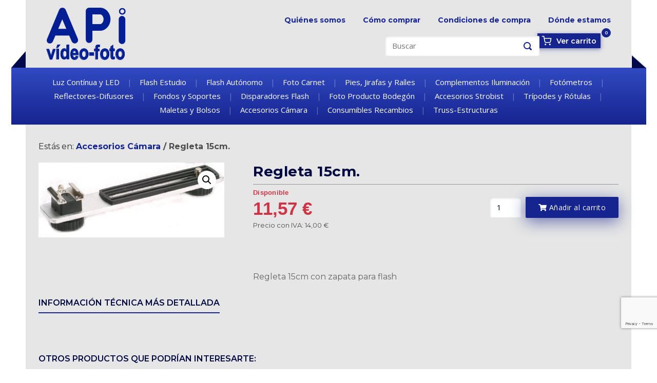

--- FILE ---
content_type: text/html; charset=UTF-8
request_url: https://www.amphoto.es/accesorios-camara/regleta-15cm/
body_size: 13044
content:
<!DOCTYPE html>
<html lang="es" prefix="og: https://ogp.me/ns#">
<head>
	<meta charset="UTF-8">
	<link rel="profile" href="https://gmpg.org/xfn/11">

	
<!-- Optimización para motores de búsqueda de Rank Math - https://s.rankmath.com/home -->
<title>Regleta 15cm. - APi Video Foto</title>
<meta name="description" content="Regleta 15cm con zapata para flash"/>
<meta name="robots" content="index, follow, max-snippet:-1, max-video-preview:-1, max-image-preview:large"/>
<link rel="canonical" href="https://www.amphoto.es/accesorios-camara/regleta-15cm/" />
<meta property="og:locale" content="es_ES" />
<meta property="og:type" content="product" />
<meta property="og:title" content="Regleta 15cm. - APi Video Foto" />
<meta property="og:description" content="Regleta 15cm con zapata para flash" />
<meta property="og:url" content="https://www.amphoto.es/accesorios-camara/regleta-15cm/" />
<meta property="og:site_name" content="APi Video Foto" />
<meta property="og:updated_time" content="2020-03-13T10:39:02+02:00" />
<meta property="og:image" content="https://www.amphoto.es/wp-content/uploads/2020/03/regleta_15cm.jpg" />
<meta property="og:image:secure_url" content="https://www.amphoto.es/wp-content/uploads/2020/03/regleta_15cm.jpg" />
<meta property="og:image:width" content="709" />
<meta property="og:image:height" content="286" />
<meta property="og:image:alt" content="Regleta 15cm." />
<meta property="og:image:type" content="image/jpeg" />
<meta property="product:price:amount" content="14.0" />
<meta property="product:price:currency" content="EUR" />
<meta property="product:availability" content="instock" />
<meta name="twitter:card" content="summary_large_image" />
<meta name="twitter:title" content="Regleta 15cm. - APi Video Foto" />
<meta name="twitter:description" content="Regleta 15cm con zapata para flash" />
<meta name="twitter:image" content="https://www.amphoto.es/wp-content/uploads/2020/03/regleta_15cm.jpg" />
<meta name="twitter:label1" content="Precio" />
<meta name="twitter:data1" content="14,00&nbsp;&euro;" />
<meta name="twitter:label2" content="Disponibilidad" />
<meta name="twitter:data2" content="Hay existencias" />
<script type="application/ld+json" class="rank-math-schema">{"@context":"https://schema.org","@graph":[{"@type":"Organization","@id":"https://www.amphoto.es/#organization","name":"American Photo Importaciones","url":"https://www.amphoto.es"},{"@type":"WebSite","@id":"https://www.amphoto.es/#website","url":"https://www.amphoto.es","name":"American Photo Importaciones","publisher":{"@id":"https://www.amphoto.es/#organization"},"inLanguage":"es"},{"@type":"ImageObject","@id":"https://www.amphoto.es/wp-content/uploads/2020/03/regleta_15cm.jpg","url":"https://www.amphoto.es/wp-content/uploads/2020/03/regleta_15cm.jpg","width":"709","height":"286","inLanguage":"es"},{"@type":"Person","@id":"https://www.amphoto.es/author/tntodigital/","name":"tntodigital","url":"https://www.amphoto.es/author/tntodigital/","image":{"@type":"ImageObject","@id":"https://secure.gravatar.com/avatar/c7e1d21ff227acb0b76d80012be4d76b?s=96&amp;d=mm&amp;r=g","url":"https://secure.gravatar.com/avatar/c7e1d21ff227acb0b76d80012be4d76b?s=96&amp;d=mm&amp;r=g","caption":"tntodigital","inLanguage":"es"},"worksFor":{"@id":"https://www.amphoto.es/#organization"}},{"@type":"ItemPage","@id":"https://www.amphoto.es/accesorios-camara/regleta-15cm/#webpage","url":"https://www.amphoto.es/accesorios-camara/regleta-15cm/","name":"Regleta 15cm. - APi Video Foto","datePublished":"2020-03-13T10:38:58+02:00","dateModified":"2020-03-13T10:39:02+02:00","author":{"@id":"https://www.amphoto.es/author/tntodigital/"},"isPartOf":{"@id":"https://www.amphoto.es/#website"},"primaryImageOfPage":{"@id":"https://www.amphoto.es/wp-content/uploads/2020/03/regleta_15cm.jpg"},"inLanguage":"es"},{"@type":"Product","name":"Regleta 15cm.","description":"Regleta 15cm\u00a0con zapata para flash","category":"Accesorios C\u00e1mara","mainEntityOfPage":{"@id":"https://www.amphoto.es/accesorios-camara/regleta-15cm/#webpage"},"offers":{"@type":"Offer","price":"14.00","priceCurrency":"EUR","priceValidUntil":"2027-12-31","availability":"https://schema.org/InStock","itemCondition":"NewCondition","url":"https://www.amphoto.es/accesorios-camara/regleta-15cm/","seller":{"@type":"Organization","@id":"https://www.amphoto.es/","name":"American Photo Importaciones","url":"https://www.amphoto.es","logo":""},"priceSpecification":{"price":"14.0","priceCurrency":"EUR","valueAddedTaxIncluded":"true"}},"@id":"https://www.amphoto.es/accesorios-camara/regleta-15cm/#richSnippet","image":{"@id":"https://www.amphoto.es/wp-content/uploads/2020/03/regleta_15cm.jpg"}}]}</script>
<!-- /Plugin Rank Math WordPress SEO -->

<link rel='dns-prefetch' href='//www.google.com' />
<link rel='dns-prefetch' href='//use.fontawesome.com' />
<link rel='dns-prefetch' href='//fonts.googleapis.com' />
<link rel='dns-prefetch' href='//s.w.org' />
<link rel="alternate" type="application/rss+xml" title="APi Video Foto &raquo; Feed" href="https://www.amphoto.es/feed/" />
<link rel="alternate" type="application/rss+xml" title="APi Video Foto &raquo; Feed de los comentarios" href="https://www.amphoto.es/comments/feed/" />
		<script type="text/javascript">
			window._wpemojiSettings = {"baseUrl":"https:\/\/s.w.org\/images\/core\/emoji\/13.1.0\/72x72\/","ext":".png","svgUrl":"https:\/\/s.w.org\/images\/core\/emoji\/13.1.0\/svg\/","svgExt":".svg","source":{"concatemoji":"https:\/\/www.amphoto.es\/wp-includes\/js\/wp-emoji-release.min.js?ver=5.8.3"}};
			!function(e,a,t){var n,r,o,i=a.createElement("canvas"),p=i.getContext&&i.getContext("2d");function s(e,t){var a=String.fromCharCode;p.clearRect(0,0,i.width,i.height),p.fillText(a.apply(this,e),0,0);e=i.toDataURL();return p.clearRect(0,0,i.width,i.height),p.fillText(a.apply(this,t),0,0),e===i.toDataURL()}function c(e){var t=a.createElement("script");t.src=e,t.defer=t.type="text/javascript",a.getElementsByTagName("head")[0].appendChild(t)}for(o=Array("flag","emoji"),t.supports={everything:!0,everythingExceptFlag:!0},r=0;r<o.length;r++)t.supports[o[r]]=function(e){if(!p||!p.fillText)return!1;switch(p.textBaseline="top",p.font="600 32px Arial",e){case"flag":return s([127987,65039,8205,9895,65039],[127987,65039,8203,9895,65039])?!1:!s([55356,56826,55356,56819],[55356,56826,8203,55356,56819])&&!s([55356,57332,56128,56423,56128,56418,56128,56421,56128,56430,56128,56423,56128,56447],[55356,57332,8203,56128,56423,8203,56128,56418,8203,56128,56421,8203,56128,56430,8203,56128,56423,8203,56128,56447]);case"emoji":return!s([10084,65039,8205,55357,56613],[10084,65039,8203,55357,56613])}return!1}(o[r]),t.supports.everything=t.supports.everything&&t.supports[o[r]],"flag"!==o[r]&&(t.supports.everythingExceptFlag=t.supports.everythingExceptFlag&&t.supports[o[r]]);t.supports.everythingExceptFlag=t.supports.everythingExceptFlag&&!t.supports.flag,t.DOMReady=!1,t.readyCallback=function(){t.DOMReady=!0},t.supports.everything||(n=function(){t.readyCallback()},a.addEventListener?(a.addEventListener("DOMContentLoaded",n,!1),e.addEventListener("load",n,!1)):(e.attachEvent("onload",n),a.attachEvent("onreadystatechange",function(){"complete"===a.readyState&&t.readyCallback()})),(n=t.source||{}).concatemoji?c(n.concatemoji):n.wpemoji&&n.twemoji&&(c(n.twemoji),c(n.wpemoji)))}(window,document,window._wpemojiSettings);
		</script>
		<style type="text/css">
img.wp-smiley,
img.emoji {
	display: inline !important;
	border: none !important;
	box-shadow: none !important;
	height: 1em !important;
	width: 1em !important;
	margin: 0 .07em !important;
	vertical-align: -0.1em !important;
	background: none !important;
	padding: 0 !important;
}
</style>
	<link rel='stylesheet' id='wp-block-library-css'  href='https://www.amphoto.es/wp-includes/css/dist/block-library/style.min.css?ver=5.8.3' type='text/css' media='all' />
<link rel='stylesheet' id='wc-block-vendors-style-css'  href='https://www.amphoto.es/wp-content/plugins/woocommerce/packages/woocommerce-blocks/build/vendors-style.css?ver=3.1.0' type='text/css' media='all' />
<link rel='stylesheet' id='wc-block-style-css'  href='https://www.amphoto.es/wp-content/plugins/woocommerce/packages/woocommerce-blocks/build/style.css?ver=3.1.0' type='text/css' media='all' />
<link rel='stylesheet' id='contact-form-7-css'  href='https://www.amphoto.es/wp-content/plugins/contact-form-7/includes/css/styles.css?ver=5.5.4' type='text/css' media='all' />
<link rel='stylesheet' id='photoswipe-css'  href='https://www.amphoto.es/wp-content/plugins/woocommerce/assets/css/photoswipe/photoswipe.min.css?ver=4.5.2' type='text/css' media='all' />
<link rel='stylesheet' id='photoswipe-default-skin-css'  href='https://www.amphoto.es/wp-content/plugins/woocommerce/assets/css/photoswipe/default-skin/default-skin.min.css?ver=4.5.2' type='text/css' media='all' />
<style id='woocommerce-inline-inline-css' type='text/css'>
.woocommerce form .form-row .required { visibility: visible; }
</style>
<link rel='stylesheet' id='slick-css'  href='https://www.amphoto.es/wp-content/plugins/woo-smart-quick-view/assets/libs/slick/slick.css?ver=5.8.3' type='text/css' media='all' />
<link rel='stylesheet' id='perfect-scrollbar-css'  href='https://www.amphoto.es/wp-content/plugins/woo-smart-quick-view/assets/libs/perfect-scrollbar/css/perfect-scrollbar.min.css?ver=5.8.3' type='text/css' media='all' />
<link rel='stylesheet' id='perfect-scrollbar-wpc-css'  href='https://www.amphoto.es/wp-content/plugins/woo-smart-quick-view/assets/libs/perfect-scrollbar/css/custom-theme.css?ver=5.8.3' type='text/css' media='all' />
<link rel='stylesheet' id='magnific-popup-css'  href='https://www.amphoto.es/wp-content/plugins/woo-smart-quick-view/assets/libs/magnific-popup/magnific-popup.css?ver=5.8.3' type='text/css' media='all' />
<link rel='stylesheet' id='woosq-feather-css'  href='https://www.amphoto.es/wp-content/plugins/woo-smart-quick-view/assets/libs/feather/feather.css?ver=5.8.3' type='text/css' media='all' />
<link rel='stylesheet' id='woosq-frontend-css'  href='https://www.amphoto.es/wp-content/plugins/woo-smart-quick-view/assets/css/frontend.css?ver=2.8.2' type='text/css' media='all' />
<link rel='stylesheet' id='woosb-frontend-css'  href='https://www.amphoto.es/wp-content/plugins/woo-product-bundle/assets/css/frontend.css?ver=6.0.4' type='text/css' media='all' />
<link rel='stylesheet' id='parent-style-css'  href='https://www.amphoto.es/wp-content/themes/mandrake-theme/style.css?ver=5.8.3' type='text/css' media='all' />
<link rel='stylesheet' id='child-style-css'  href='https://www.amphoto.es/wp-content/themes/mini-mandrake/style.css?ver=5.8.3' type='text/css' media='all' />
<link rel='stylesheet' id='load-fa-css'  href='https://use.fontawesome.com/releases/v5.3.1/css/all.css?ver=5.8.3' type='text/css' media='all' />
<link rel='stylesheet' id='talento-style-css'  href='https://www.amphoto.es/wp-content/themes/mandrake-theme/style.min.css?ver=1.3.12' type='text/css' media='all' />
<link rel='stylesheet' id='talento-icons-css'  href='https://www.amphoto.es/wp-content/themes/mandrake-theme/css/talento-icons.min.css?ver=1.3.12' type='text/css' media='all' />
<link rel='stylesheet' id='talento-fonts-css'  href='//fonts.googleapis.com/css?family=Montserrat%3Aregular%2Citalic%2C600%2C700%7COpen+Sans%3Aregular%2Citalic%2C600%2C700%26subset%3Dlatin%2C' type='text/css' media='screen' />
<link rel='stylesheet' id='talento-woocommerce-style-css'  href='https://www.amphoto.es/wp-content/themes/mandrake-theme/woocommerce.min.css?ver=1.3.12' type='text/css' media='all' />
<script type="text/template" id="tmpl-variation-template">
	<div class="woocommerce-variation-description">{{{ data.variation.variation_description }}}</div>
	<div class="woocommerce-variation-price">{{{ data.variation.price_html }}}</div>
	<div class="woocommerce-variation-availability">{{{ data.variation.availability_html }}}</div>
</script>
<script type="text/template" id="tmpl-unavailable-variation-template">
	<p>Lo sentimos, este producto no está disponible. Por favor elige otra combinación.</p>
</script>
<script type='text/javascript' src='https://www.amphoto.es/wp-includes/js/jquery/jquery.min.js?ver=3.6.0' id='jquery-core-js'></script>
<script type='text/javascript' src='https://www.amphoto.es/wp-includes/js/jquery/jquery-migrate.min.js?ver=3.3.2' id='jquery-migrate-js'></script>
<link rel="https://api.w.org/" href="https://www.amphoto.es/wp-json/" /><link rel="alternate" type="application/json" href="https://www.amphoto.es/wp-json/wp/v2/product/9560" /><link rel="EditURI" type="application/rsd+xml" title="RSD" href="https://www.amphoto.es/xmlrpc.php?rsd" />
<link rel="wlwmanifest" type="application/wlwmanifest+xml" href="https://www.amphoto.es/wp-includes/wlwmanifest.xml" /> 
<link rel='shortlink' href='https://www.amphoto.es/?p=9560' />
<link rel="alternate" type="application/json+oembed" href="https://www.amphoto.es/wp-json/oembed/1.0/embed?url=https%3A%2F%2Fwww.amphoto.es%2Faccesorios-camara%2Fregleta-15cm%2F" />
<link rel="alternate" type="text/xml+oembed" href="https://www.amphoto.es/wp-json/oembed/1.0/embed?url=https%3A%2F%2Fwww.amphoto.es%2Faccesorios-camara%2Fregleta-15cm%2F&#038;format=xml" />
	<meta name="viewport" content="width=device-width, initial-scale=1">
	<noscript><style>.woocommerce-product-gallery{ opacity: 1 !important; }</style></noscript>
	<style type="text/css">.recentcomments a{display:inline !important;padding:0 !important;margin:0 !important;}</style>
<style type="text/css" id="talento-custom-css">
a,a:visited,.main-navigation .current a,.main-navigation .current_page_item > a,.main-navigation .current-menu-item > a,.main-navigation .current_page_ancestor > a,.main-navigation .current-menu-ancestor > a,.site-content .post-navigation a:hover,.comment-navigation a:hover,.footer-menu .menu li a:hover,.footer-menu .menu li a:hover:before,.breadcrumbs a:hover,.widget-area .widget a:hover,.site-footer .widget a:hover,.widget #wp-calendar tfoot #prev a:hover,.widget #wp-calendar tfoot #next a:hover,.entry-meta > span a:hover,.site-content .more-wrapper a:hover,.yarpp-related ol li .related-post-title:hover,.related-posts-section ol li .related-post-title:hover,.yarpp-related ol li .related-post-date:hover,.related-posts-section ol li .related-post-date:hover,.author-box .author-description span a:hover,.comment-list .comment .comment-reply-link:hover,.comment-list .pingback .comment-reply-link:hover,.comment-reply-title #cancel-comment-reply-link:hover,#commentform .comment-notes a:hover,#commentform .logged-in-as a:hover,.site-footer .site-info a:hover{color:#16248f;}button,.button,.pagination .page-numbers:hover,.pagination .page-numbers:focus,.pagination .current,#infinite-handle span button,#infinite-handle span button:hover,.added_to_cart,input[type="button"],input[type="reset"],input[type="submit"],.main-navigation ul .menu-button a,.page-links .post-page-numbers:hover,.page-links .post-page-numbers.current,.tags-links a:hover,#page .widget_tag_cloud a:hover{background:#16248f;}.button:hover,#infinite-handle span button:hover,button:hover,.added_to_cart:hover,input[type="button"]:hover,input[type="reset"]:hover,input[type="submit"]:hover,.main-navigation ul .menu-button a:hover{background-color:rgba(22, 36, 143, 0.8);}blockquote{border-color:#16248f;}.site-header .shopping-cart-dropdown .widget li a:hover,.woocommerce .woocommerce-breadcrumb a:hover,.woocommerce .star-rating,.woocommerce .star-rating:before,.woocommerce a .star-rating,.woocommerce .price ins,.woocommerce .product .summary .woocommerce-review-link:hover,.woocommerce .product .summary .variations .reset_variations:hover,.woocommerce .product .summary .stock,.woocommerce .product .summary .product_meta a:hover,.woocommerce .product .woocommerce-Reviews .stars a:hover,.woocommerce-account .woocommerce-MyAccount-navigation ul li a:hover{color:#16248f;}.site-header .shopping-cart-link .shopping-cart-count,.woocommerce .woocommerce-pagination ul li a:hover,.woocommerce .woocommerce-pagination ul li a.current,.woocommerce .woocommerce-pagination ul li > span:hover,.woocommerce .woocommerce-pagination ul li > span.current,.woocommerce .onsale{background:#16248f;}.site-header .shopping-cart-link:hover .shopping-cart-count{background:rgba(22, 36, 143, 0.8);}.woocommerce .product .woocommerce-tabs .wc-tabs li.active{border-color:#16248f;}h1,h2,h3,h4,h5,h6,table th,label,fieldset legend,.main-navigation li a,#mobile-navigation ul li a,#mobile-navigation ul li .dropdown-toggle,.comment-navigation a,.widget #wp-calendar caption,.widget #wp-calendar tfoot #prev a,.widget #wp-calendar tfoot #next a,.site-content .entry-title,.site-content .entry-title a,.site-content .more-wrapper a,.page-links .page-links-title,.comment-list .comment .author,.comment-list .pingback .author,.comment-list .comment .author a,.comment-list .pingback .author a,.comment-list .comment .comment-reply-link,.comment-list .pingback .comment-reply-link{color:#000740;}.site-header .shopping-cart-text{color:#000740;}.site-header .shopping-cart-link svg{fill:#000740;}.site-header .site-branding .site-title a{color:#000740;}#mobile-menu-button span{background:#000740;}.main-navigation .search-icon svg path,.site-header #header-search #close-search svg path{fill:#000740;}.woocommerce .woocommerce-ordering .ordering-selector-wrapper:hover,.woocommerce .woocommerce-ordering .ordering-selector-wrapper .ordering-dropdown li:hover,.woocommerce .product .summary .product_meta,.woocommerce .product .woocommerce-tabs .wc-tabs li a,.woocommerce .product .woocommerce-Reviews .meta,.woocommerce .product .woocommerce-Reviews .meta a,.woocommerce-message,.woocommerce-error,.woocommerce-info{color:#000740;}.woocommerce .woocommerce-ordering .ordering-selector-wrapper:hover,.woocommerce .woocommerce-ordering .ordering-selector-wrapper:hover svg path{fill:#000740;}body,button,input,select,textarea,blockquote cite,a:hover,a:focus,a:active,.main-navigation li:hover > a,.main-navigation li.focus > a,#mobile-navigation ul li a:hover,#mobile-navigation ul li .dropdown-toggle:hover,.pagination .page-numbers,.pagination .page-numbers:visited,.site-content .post-navigation a,.entry-title a:hover,.page-links .page-links-title:hover,.page-links a span,.tags-links a,#page .widget_tag_cloud a,.author-box .author-description span a,.comment-list .comment,.comment-list .pingback,.comment-list .comment .author a:hover,.comment-list .pingback .author a:hover,#commentform .comment-notes a,#commentform .logged-in-as a,#commentform .comment-subscription-form label,.widget-area .widget a,.site-footer .widget a,.site-header .shopping-cart-dropdown .widget li a{color:#000740;}.site-header .site-branding .site-description{color:#000740;}abbr,acronym{border-color:#000740;}.main-navigation .search-icon svg:hover path,.site-header #header-search #close-search svg:hover path{fill:#000740;}.site-header .shopping-cart-link:hover .shopping-cart-text,.woocommerce .woocommerce-pagination ul li a,.woocommerce .woocommerce-pagination ul li > span,.woocommerce .products .product h3:hover,.woocommerce .products .product .price,.woocommerce .price,.woocommerce .product .summary .variations .reset_variations,.woocommerce .product .summary .product_meta a,.woocommerce .product .woocommerce-Reviews .meta a:hover,.woocommerce-cart table.cart .cart_item a,.woocommerce-account .woocommerce-MyAccount-navigation ul li a{color:#000740;}.site-header .shopping-cart-link:hover svg,.woocommerce .woocommerce-ordering .ordering-selector-wrapper svg path{fill:#000740;}.site-content .post-navigation a .sub-title,.breadcrumbs,.breadcrumbs a,.entry-meta > span,.entry-meta > span:after,.yarpp-related ol li .related-post-date,.related-posts-section ol li .related-post-date,.comment-list .comment .date,.comment-list .pingback .date,.comment-reply-title #cancel-comment-reply-link{color:;}.search-form button[type="submit"] svg path{fill:;}.woocommerce .woocommerce-breadcrumb,.woocommerce .woocommerce-breadcrumb a,.woocommerce .woocommerce-result-count,.woocommerce .woocommerce-ordering .ordering-selector-wrapper .ordering-dropdown li,.woocommerce .product .summary .woocommerce-review-link,.woocommerce .product .woocommerce-Reviews .comment-date,.woocommerce-cart table.cart .cart_item a:hover{color:;}.widget_product_search .woocommerce-product-search button[type="submit"] svg path{fill:;}
@media (max-width:880px){body:not(.page-layout-stripped) #masthead.mobile-menu .main-navigation > div:not(.mega-menu-wrap),#masthead.mobile-menu .main-navigation .shopping-cart,#masthead.mobile-menu .main-navigation .search-icon{display:none;}#masthead.mobile-menu #mobile-menu-button{display:inline-block;}}
@media (min-width:881px){.site-header #mobile-navigation{display:none !important;}}
</style>
<link rel="icon" href="https://www.amphoto.es/wp-content/uploads/2020/03/american-logo-favicon.ico" sizes="32x32" />
<link rel="icon" href="https://www.amphoto.es/wp-content/uploads/2020/03/american-logo-favicon.ico" sizes="192x192" />
<link rel="apple-touch-icon" href="https://www.amphoto.es/wp-content/uploads/2020/03/american-logo-favicon.ico" />
<meta name="msapplication-TileImage" content="https://www.amphoto.es/wp-content/uploads/2020/03/american-logo-favicon.ico" />
		<style type="text/css" id="wp-custom-css">
			.grecaptcha-badge {bottom: 80px !important;}		</style>
		</head>

<body class="product-template-default single single-product postid-9560 theme-mandrake-theme woocommerce woocommerce-page woocommerce-no-js css3-animations no-js page-layout-default no-topbar columns-2">

<div id="page" class="site">
	<a class="skip-link screen-reader-text" href="#content">Skip to content</a>

		
		
		<header id="masthead" class="site-header mobile-menu"  >

			<div class="talento-container">
					
					<div class="site-header-inner">

						<div class="site-branding">
							<a href="https://www.amphoto.es/" rel="home">
			<span class="screen-reader-text">Home</span><img width="155" height="102" src="https://www.amphoto.es/wp-content/uploads/2020/02/american-logo-header.png" class="custom-logo" alt="" loading="lazy" /></a>
						</div><!-- .site-branding -->
					<div class="carritoheader">
					<a href="http://localhost/wp_api/mi-cuenta" class="usuario"><i class="far fa-user"></i></a>
					<a class="shopping-cart-link" href="https://www.amphoto.es/carrito/" title="View shopping cart">
						<span class="screen-reader-text">View shopping cart</span>
									<svg version="1.1" xmlns="http://www.w3.org/2000/svg" width="24" height="24" viewBox="0 0 24 24">
				<path d="M11 21c0 1.105-0.895 2-2 2s-2-0.895-2-2c0-1.105 0.895-2 2-2s2 0.895 2 2z"></path>
				<path d="M22 21c0 1.105-0.895 2-2 2s-2-0.895-2-2c0-1.105 0.895-2 2-2s2 0.895 2 2z"></path>
				<path d="M23.8 5.4c-0.2-0.3-0.5-0.4-0.8-0.4h-16.2l-0.8-4.2c-0.1-0.5-0.5-0.8-1-0.8h-4c-0.6 0-1 0.4-1 1s0.4 1 1 1h3.2l0.8 4.2c0 0 0 0.1 0 0.1l1.7 8.3c0.3 1.4 1.5 2.4 2.9 2.4 0 0 0 0 0.1 0h9.7c1.5 0 2.7-1 3-2.4l1.6-8.4c0-0.3 0-0.6-0.2-0.8zM20.4 14.2c-0.1 0.5-0.5 0.8-1 0.8h-9.7c-0.5 0-0.9-0.3-1-0.8l-1.5-7.2h14.6l-1.4 7.2z"></path>
			</svg>
								<span class="shopping-cart-text">Ver carrito</span>
						<span class="shopping-cart-count">0</span>
						<span class="textocarrito">Ver carrito</span>
					</a>
					</div>
						<nav id="site-navigation" class="main-navigation">

							
								
																	<a href="#menu" id="mobile-menu-button">
													<span></span>
			<span></span>
			<span></span>
			<span></span>
												<span class="screen-reader-text">Menu</span>
									</a>
								
																	<div class="menu-menu-principal-container"><ul id="primary-menu" class="menu"><li id="menu-item-32" class="menu-item menu-item-type-post_type menu-item-object-page menu-item-32"><a href="https://www.amphoto.es/quienes-somos/">Quiénes somos</a></li>
<li id="menu-item-33" class="menu-item menu-item-type-post_type menu-item-object-page menu-item-33"><a href="https://www.amphoto.es/como-comprar/">Cómo comprar</a></li>
<li id="menu-item-34" class="menu-item menu-item-type-post_type menu-item-object-page menu-item-34"><a href="https://www.amphoto.es/condiciones-de-compra/">Condiciones de compra</a></li>
<li id="menu-item-35" class="menu-item menu-item-type-post_type menu-item-object-page menu-item-35"><a href="https://www.amphoto.es/donde-estamos/">Dónde estamos</a></li>
</ul></div>								
																	<div class="iconos_cabecera" style="position: fixed; top:9%;right:7%; border:none;">
										<a href="https://www.amphoto.es/mi-cuenta" class="usuario"><i class="far fa-user"></i></i></a>
												<ul class="shopping-cart">
			<li>
				<a class="shopping-cart-link" href="https://www.amphoto.es/carrito/" title="View shopping cart">
					<span class="screen-reader-text">View shopping cart</span>
								<svg version="1.1" xmlns="http://www.w3.org/2000/svg" width="24" height="24" viewBox="0 0 24 24">
				<path d="M11 21c0 1.105-0.895 2-2 2s-2-0.895-2-2c0-1.105 0.895-2 2-2s2 0.895 2 2z"></path>
				<path d="M22 21c0 1.105-0.895 2-2 2s-2-0.895-2-2c0-1.105 0.895-2 2-2s2 0.895 2 2z"></path>
				<path d="M23.8 5.4c-0.2-0.3-0.5-0.4-0.8-0.4h-16.2l-0.8-4.2c-0.1-0.5-0.5-0.8-1-0.8h-4c-0.6 0-1 0.4-1 1s0.4 1 1 1h3.2l0.8 4.2c0 0 0 0.1 0 0.1l1.7 8.3c0.3 1.4 1.5 2.4 2.9 2.4 0 0 0 0 0.1 0h9.7c1.5 0 2.7-1 3-2.4l1.6-8.4c0-0.3 0-0.6-0.2-0.8zM20.4 14.2c-0.1 0.5-0.5 0.8-1 0.8h-9.7c-0.5 0-0.9-0.3-1-0.8l-1.5-7.2h14.6l-1.4 7.2z"></path>
			</svg>
							<span class="shopping-cart-text">Ver carrito</span>
					<span class="shopping-cart-count">0</span>
					Ver carrito
				</a>
				<ul class="shopping-cart-dropdown" id="cart-drop">
					<div class="widget woocommerce widget_shopping_cart"><div class="widget_shopping_cart_content"></div></div>				</ul>
			</li>
		</ul>
										</div>

								
									<div class="search-icon" style="right:15%;">
										<form method="get" class="search-form" action="https://www.amphoto.es/">
	<label for='s' class='screen-reader-text'>Buscar por:</label>
	<input type="search" name="s" placeholder="Buscar" value="" />
	<button type="submit">
		<label class="screen-reader-text">Buscar</label>
					<svg version="1.1" xmlns="http://www.w3.org/2000/svg" xmlns:xlink="http://www.w3.org/1999/xlink" width="16" height="16" viewBox="0 0 16 16">
				<path d="M15.56 15.56c-0.587 0.587-1.538 0.587-2.125 0l-2.652-2.652c-1.090 0.699-2.379 1.116-3.771 1.116-3.872 0-7.012-3.139-7.012-7.012s3.14-7.012 7.012-7.012c3.873 0 7.012 3.139 7.012 7.012 0 1.391-0.417 2.68-1.116 3.771l2.652 2.652c0.587 0.587 0.587 1.538 0 2.125zM7.012 2.003c-2.766 0-5.009 2.242-5.009 5.009s2.243 5.009 5.009 5.009c2.766 0 5.009-2.242 5.009-5.009s-2.242-5.009-5.009-5.009z"></path>
			</svg>
			</button>
</form>
										<!--<label class="screen-reader-text"></label>-->
																			</div>
								
							
							
						</nav><!-- #site-navigation -->

													<div id="header-search">
								<div class="talento-container">
									<label for='s' class='screen-reader-text'>Search for:</label>
									<form method="get" class="search-form" action="https://www.amphoto.es/">
	<label for='s' class='screen-reader-text'>Buscar por:</label>
	<input type="search" name="s" placeholder="Buscar" value="" />
	<button type="submit">
		<label class="screen-reader-text">Buscar</label>
					<svg version="1.1" xmlns="http://www.w3.org/2000/svg" xmlns:xlink="http://www.w3.org/1999/xlink" width="16" height="16" viewBox="0 0 16 16">
				<path d="M15.56 15.56c-0.587 0.587-1.538 0.587-2.125 0l-2.652-2.652c-1.090 0.699-2.379 1.116-3.771 1.116-3.872 0-7.012-3.139-7.012-7.012s3.14-7.012 7.012-7.012c3.873 0 7.012 3.139 7.012 7.012 0 1.391-0.417 2.68-1.116 3.771l2.652 2.652c0.587 0.587 0.587 1.538 0 2.125zM7.012 2.003c-2.766 0-5.009 2.242-5.009 5.009s2.243 5.009 5.009 5.009c2.766 0 5.009-2.242 5.009-5.009s-2.242-5.009-5.009-5.009z"></path>
			</svg>
			</button>
</form>
									<a id="close-search">
										<span class="screen-reader-text">Close search bar</span>
													<svg version="1.1" xmlns="http://www.w3.org/2000/svg" xmlns:xlink="http://www.w3.org/1999/xlink" width="24" height="24" viewBox="0 0 24 24">
				<path d="M18.984 6.422l-5.578 5.578 5.578 5.578-1.406 1.406-5.578-5.578-5.578 5.578-1.406-1.406 5.578-5.578-5.578-5.578 1.406-1.406 5.578 5.578 5.578-5.578z"></path>
			</svg>
											</a>
								</div>
							</div><!-- #header-search -->
						
					</div><!-- .site-header-inner -->

				
			</div><!-- .talento-container -->
			<div class='categorias-menu'><span><p>CATEGORÍAS</p></span><div class='texto_cat'><a href=https://www.amphoto.es/luz-continua-y-led>Luz Contínua y LED</a> <div class='barrita'> | </div> <a href=https://www.amphoto.es/flash-estudio>Flash Estudio</a> <div class='barrita'> | </div> <a href=https://www.amphoto.es/flash-autonomo>Flash Autónomo</a> <div class='barrita'> | </div> <a href=https://www.amphoto.es/foto-carnet>Foto Carnet</a> <div class='barrita'> | </div> <a href=https://www.amphoto.es/pies-jirafas-y-railes>Pies, Jirafas y Raíles</a> <div class='barrita'> | </div> <a href=https://www.amphoto.es/complementos-iluminacion>Complementos Iluminación</a> <div class='barrita'> | </div> <a href=https://www.amphoto.es/fotometros>Fotómetros</a> <div class='barrita'> | </div> <a href=https://www.amphoto.es/reflectores-difusores>Reflectores-Difusores</a> <div class='barrita'> | </div> <a href=https://www.amphoto.es/fondos-y-soportes>Fondos y Soportes</a> <div class='barrita'> | </div> <a href=https://www.amphoto.es/disparadores-flash>Disparadores Flash</a> <div class='barrita'> | </div> <a href=https://www.amphoto.es/foto-producto-bodegon>Foto Producto Bodegón</a> <div class='barrita'> | </div> <a href=https://www.amphoto.es/accesorios-strobist>Accesorios Strobist</a> <div class='barrita'> | </div> <a href=https://www.amphoto.es/tripodes-y-rotulas>Trípodes y Rótulas</a> <div class='barrita'> | </div> <a href=https://www.amphoto.es/maletas-y-bolsos>Maletas y Bolsos</a> <div class='barrita'> | </div> <a href=https://www.amphoto.es/accesorios-camara>Accesorios Cámara</a> <div class='barrita'> | </div> <a href=https://www.amphoto.es/consumibles-recambios>Consumibles Recambios</a> <div class='barrita'> | </div> <a href=https://www.amphoto.es/truss-estructuras>Truss-Estructuras</a> </div></div><!-- .categorias-menu -->
		</header><!-- #masthead -->
					<!-- .categorias-menu -->
		<div id="content" class="site-content">

			<div class="talento-container">

				
	<div id="primary" class="content-area"><main id="main" class="site-main"><div class='breadcrumbsfuncion'><span style='color:#2c2c2c'>Estás en:  </span><strong><a href=https://www.amphoto.es/accesorios-camara>Accesorios Cámara</a> / Regleta 15cm.</strong><br></div>
					
			<div class="woocommerce-notices-wrapper"></div><div id="product-9560" class="post product type-product post-9560 status-publish first instock product_cat-accesorios-camara has-post-thumbnail taxable shipping-taxable purchasable product-type-simple">

	<div class="woocommerce-product-gallery woocommerce-product-gallery--with-images woocommerce-product-gallery--columns-4 images" data-columns="4" style="opacity: 0; transition: opacity .25s ease-in-out;">
	<figure class="woocommerce-product-gallery__wrapper">
		<div data-thumb="https://www.amphoto.es/wp-content/uploads/2020/03/regleta_15cm-150x150.jpg" data-thumb-alt="" class="woocommerce-product-gallery__image"><a href="https://www.amphoto.es/wp-content/uploads/2020/03/regleta_15cm.jpg"><img width="569" height="230" src="https://www.amphoto.es/wp-content/uploads/2020/03/regleta_15cm-569x230.jpg" class="wp-post-image" alt="" loading="lazy" title="regleta_15cm.jpg" data-caption="" data-src="https://www.amphoto.es/wp-content/uploads/2020/03/regleta_15cm.jpg" data-large_image="https://www.amphoto.es/wp-content/uploads/2020/03/regleta_15cm.jpg" data-large_image_width="709" data-large_image_height="286" srcset="https://www.amphoto.es/wp-content/uploads/2020/03/regleta_15cm-569x230.jpg 569w, https://www.amphoto.es/wp-content/uploads/2020/03/regleta_15cm-296x119.jpg 296w, https://www.amphoto.es/wp-content/uploads/2020/03/regleta_15cm-300x121.jpg 300w, https://www.amphoto.es/wp-content/uploads/2020/03/regleta_15cm.jpg 709w" sizes="(max-width: 569px) 100vw, 569px" /></a></div>	</figure>
</div>

	<div class="summary entry-summary">
		<h1 class="product_title entry-title">Regleta 15cm.</h1><div class='disponible'>Disponible</div>
	
	<form class="cart" action="https://www.amphoto.es/accesorios-camara/regleta-15cm/" method="post" enctype='multipart/form-data'>
		
			<div class="quantity">
				<label class="screen-reader-text" for="quantity_696ae969ad37f">Regleta 15cm. cantidad</label>
		<input
			type="number"
			id="quantity_696ae969ad37f"
			class="input-text qty text"
			step="1"
			min="1"
			max=""
			name="quantity"
			value="1"
			title="Cantidad"
			size="4"
			placeholder=""
			inputmode="numeric" />
			</div>
	
		<button type="submit" name="add-to-cart" value="9560" class="single_add_to_cart_button button alt"><i class="fas fa-shopping-cart"></i> Añadir al carrito</button>

			</form>

	
<div class='precio_iva'>Precio con IVA: 14,00 €</div><p class="price"><span class="woocommerce-Price-amount amount"><bdi>11,57&nbsp;<span class="woocommerce-Price-currencySymbol">&euro;</span></bdi></span></p>
<div class="woocommerce-product-details__short-description">
	<p>Regleta 15cm con zapata para flash </p>
</div>
	</div>

	
	<div class="woocommerce-tabs wc-tabs-wrapper">
		<ul class="tabs wc-tabs" role="tablist">
							<li class="description_tab" id="tab-title-description" role="tab" aria-controls="tab-description">
					<a href="#tab-description">
						Información técnica más detallada					</a>
				</li>
					</ul>
					<div class="woocommerce-Tabs-panel woocommerce-Tabs-panel--description panel entry-content wc-tab" id="tab-description" role="tabpanel" aria-labelledby="tab-title-description">
							</div>
		
			</div>


	<section class="related products">

					<h2>Otros productos que podrían interesarte:</h2>
				
		<ul class="products columns-4">

			
					<li class="post product type-product post-9559 status-publish first instock product_cat-accesorios-camara has-post-thumbnail taxable shipping-taxable purchasable product-type-simple">
	
           <div class="loop-product-thumbnail">

                       <a href="https://www.amphoto.es/accesorios-camara/soporte-flash-r/" class="woocommerce-LoopProduct-link woocommerce-loop-product__link">
                       <img width="296" height="296" src="https://www.amphoto.es/wp-content/uploads/2020/03/stroboframe_r-296x296.jpg" class="attachment-woocommerce_thumbnail size-woocommerce_thumbnail" alt="" loading="lazy" srcset="https://www.amphoto.es/wp-content/uploads/2020/03/stroboframe_r-296x296.jpg 296w, https://www.amphoto.es/wp-content/uploads/2020/03/stroboframe_r-150x150.jpg 150w, https://www.amphoto.es/wp-content/uploads/2020/03/stroboframe_r-569x569.jpg 569w, https://www.amphoto.es/wp-content/uploads/2020/03/stroboframe_r-300x300.jpg 300w, https://www.amphoto.es/wp-content/uploads/2020/03/stroboframe_r-768x768.jpg 768w, https://www.amphoto.es/wp-content/uploads/2020/03/stroboframe_r.jpg 805w" sizes="(max-width: 296px) 100vw, 296px" />
                       </a>
                       
           </div>

<a href="https://www.amphoto.es/accesorios-camara/soporte-flash-r/" class="woocommerce-LoopProduct-link woocommerce-loop-product__link"><h2 class="woocommerce-loop-product__title">Soporte Flash R</h2></a><p>Soporte cámara-flash modelo R<br />
Rotación horizontal / vertical manteniendo el encuadre<br />
Misma iluminación en tomas verticales u horizontales<br />
Rosca para trípode</p>
<div class='textoprod'><br></div><div class='disponible'>Disponible</div><div class='precio_iva'>Precio con IVA: 38,50 €</div><div class='boton_woo'><a href=https://www.amphoto.es/accesorios-camara/soporte-flash-r/ class='masinfo'>Más información</a><a href="?add-to-cart=9559" data-quantity="1" class="button product_type_simple add_to_cart_button ajax_add_to_cart" data-product_id="9559" data-product_sku="" aria-label="Añade &ldquo;Soporte Flash R&rdquo; a tu carrito" rel="nofollow">Añadir al carrito</a></div>
	<span class="price"><span class="woocommerce-Price-amount amount"><bdi>31,82&nbsp;<span class="woocommerce-Price-currencySymbol">&euro;</span></bdi></span></span>
<button class="woosq-btn woosq-btn-9559" data-id="9559" data-effect="mfp-3d-unfold" data-context="default">Quick view</button></li>

			
					<li class="post product type-product post-9497 status-publish instock product_cat-accesorios-camara has-post-thumbnail taxable shipping-taxable purchasable product-type-simple">
	
           <div class="loop-product-thumbnail">

                       <a href="https://www.amphoto.es/accesorios-camara/soporte-smartphone/" class="woocommerce-LoopProduct-link woocommerce-loop-product__link">
                       <img width="296" height="259" src="https://www.amphoto.es/wp-content/uploads/2020/03/soporte_smartphone-296x259.jpg" class="attachment-woocommerce_thumbnail size-woocommerce_thumbnail" alt="" loading="lazy" srcset="https://www.amphoto.es/wp-content/uploads/2020/03/soporte_smartphone-296x259.jpg 296w, https://www.amphoto.es/wp-content/uploads/2020/03/soporte_smartphone-569x498.jpg 569w, https://www.amphoto.es/wp-content/uploads/2020/03/soporte_smartphone-300x263.jpg 300w, https://www.amphoto.es/wp-content/uploads/2020/03/soporte_smartphone-768x672.jpg 768w, https://www.amphoto.es/wp-content/uploads/2020/03/soporte_smartphone.jpg 945w" sizes="(max-width: 296px) 100vw, 296px" />
                       </a>
                       
           </div>

<a href="https://www.amphoto.es/accesorios-camara/soporte-smartphone/" class="woocommerce-LoopProduct-link woocommerce-loop-product__link"><h2 class="woocommerce-loop-product__title">Soporte Smartphone</h2></a><p>Soporte para móvil hasta 8 cm. de ancho, rosca 1/4&#8243; estándar de trípode.</p>
<div class='textoprod'><br></div><div class='disponible'>Disponible</div><div class='precio_iva'>Precio con IVA: 6,80 €</div><div class='boton_woo'><a href=https://www.amphoto.es/accesorios-camara/soporte-smartphone/ class='masinfo'>Más información</a><a href="?add-to-cart=9497" data-quantity="1" class="button product_type_simple add_to_cart_button ajax_add_to_cart" data-product_id="9497" data-product_sku="" aria-label="Añade &ldquo;Soporte Smartphone&rdquo; a tu carrito" rel="nofollow">Añadir al carrito</a></div>
	<span class="price"><span class="woocommerce-Price-amount amount"><bdi>5,62&nbsp;<span class="woocommerce-Price-currencySymbol">&euro;</span></bdi></span></span>
<button class="woosq-btn woosq-btn-9497" data-id="9497" data-effect="mfp-3d-unfold" data-context="default">Quick view</button></li>

			
					<li class="post product type-product post-9574 status-publish instock product_cat-accesorios-camara has-post-thumbnail taxable shipping-taxable purchasable product-type-simple">
	
           <div class="loop-product-thumbnail">

                       <a href="https://www.amphoto.es/accesorios-camara/soporte-ventanilla-2/" class="woocommerce-LoopProduct-link woocommerce-loop-product__link">
                       <img width="296" height="282" src="https://www.amphoto.es/wp-content/uploads/2020/03/soporte_ventanilla-296x282.jpg" class="attachment-woocommerce_thumbnail size-woocommerce_thumbnail" alt="" loading="lazy" srcset="https://www.amphoto.es/wp-content/uploads/2020/03/soporte_ventanilla-296x282.jpg 296w, https://www.amphoto.es/wp-content/uploads/2020/03/soporte_ventanilla-569x543.jpg 569w, https://www.amphoto.es/wp-content/uploads/2020/03/soporte_ventanilla-300x286.jpg 300w, https://www.amphoto.es/wp-content/uploads/2020/03/soporte_ventanilla-768x733.jpg 768w, https://www.amphoto.es/wp-content/uploads/2020/03/soporte_ventanilla.jpg 787w" sizes="(max-width: 296px) 100vw, 296px" />
                       </a>
                       
           </div>

<a href="https://www.amphoto.es/accesorios-camara/soporte-ventanilla-2/" class="woocommerce-LoopProduct-link woocommerce-loop-product__link"><h2 class="woocommerce-loop-product__title">Soporte Ventanilla</h2></a><p>Soporte de cámara para ventanílla de coche.</p>
<p>Tornillo 1/4&#8243; para collar de zoom y 3/8&#8243; para rótula</p>
<div class='textoprod'><br></div><div class='disponible'>Disponible</div><div class='precio_iva'>Precio con IVA: 21,00 €</div><div class='boton_woo'><a href=https://www.amphoto.es/accesorios-camara/soporte-ventanilla-2/ class='masinfo'>Más información</a><a href="?add-to-cart=9574" data-quantity="1" class="button product_type_simple add_to_cart_button ajax_add_to_cart" data-product_id="9574" data-product_sku="" aria-label="Añade &ldquo;Soporte Ventanilla&rdquo; a tu carrito" rel="nofollow">Añadir al carrito</a></div>
	<span class="price"><span class="woocommerce-Price-amount amount"><bdi>17,36&nbsp;<span class="woocommerce-Price-currencySymbol">&euro;</span></bdi></span></span>
<button class="woosq-btn woosq-btn-9574" data-id="9574" data-effect="mfp-3d-unfold" data-context="default">Quick view</button></li>

			
					<li class="post product type-product post-9623 status-publish last instock product_cat-accesorios-camara has-post-thumbnail taxable shipping-taxable purchasable product-type-simple">
	
           <div class="loop-product-thumbnail">

                       <a href="https://www.amphoto.es/accesorios-camara/lentes-aproximacion-62mm/" class="woocommerce-LoopProduct-link woocommerce-loop-product__link">
                       <img width="296" height="267" src="https://www.amphoto.es/wp-content/uploads/2020/03/cue62-296x267.jpg" class="attachment-woocommerce_thumbnail size-woocommerce_thumbnail" alt="" loading="lazy" srcset="https://www.amphoto.es/wp-content/uploads/2020/03/cue62-296x267.jpg 296w, https://www.amphoto.es/wp-content/uploads/2020/03/cue62-569x514.jpg 569w, https://www.amphoto.es/wp-content/uploads/2020/03/cue62-300x271.jpg 300w, https://www.amphoto.es/wp-content/uploads/2020/03/cue62-768x694.jpg 768w, https://www.amphoto.es/wp-content/uploads/2020/03/cue62.jpg 787w" sizes="(max-width: 296px) 100vw, 296px" />
                       </a>
                       
           </div>

<a href="https://www.amphoto.es/accesorios-camara/lentes-aproximacion-62mm/" class="woocommerce-LoopProduct-link woocommerce-loop-product__link"><h2 class="woocommerce-loop-product__title">Lentes Aproximación 62mm.</h2></a><p>Juego de 3 lentes +1,+2 y +3 de aproximación para macro-fotografía, para objetivos con diámetro frontal de 62mm.</p>
<div class='textoprod'><br></div><div class='disponible'>Disponible</div><div class='precio_iva'>Precio con IVA: 19,00 €</div><div class='boton_woo'><a href=https://www.amphoto.es/accesorios-camara/lentes-aproximacion-62mm/ class='masinfo'>Más información</a><a href="?add-to-cart=9623" data-quantity="1" class="button product_type_simple add_to_cart_button ajax_add_to_cart" data-product_id="9623" data-product_sku="" aria-label="Añade &ldquo;Lentes Aproximación 62mm.&rdquo; a tu carrito" rel="nofollow">Añadir al carrito</a></div>
	<span class="price"><span class="woocommerce-Price-amount amount"><bdi>15,70&nbsp;<span class="woocommerce-Price-currencySymbol">&euro;</span></bdi></span></span>
<button class="woosq-btn woosq-btn-9623" data-id="9623" data-effect="mfp-3d-unfold" data-context="default">Quick view</button></li>

			
		</ul>

	</section>
	</div>


		
	</main><!-- #main --></div><!-- #primary -->
	

		</div><!-- .talento-container -->
	</div><!-- #content -->

		
	<footer id="colophon" class="site-footer footer-active-sidebar">

		
					<div class="talento-container">
										<div class="logofooter">
								<a href="https://www.amphoto.es/" rel="home">
			<span class="screen-reader-text">Home</span><img width="155" height="102" src="https://www.amphoto.es/wp-content/uploads/2020/02/american-logo-header.png" class="custom-logo" alt="" loading="lazy" /></a>						</div>

						<div class="widgets widgets-3" aria-label="Footer Widgets">
							<aside id="custom_html-2" class="widget_text widget widget_custom_html"><div class="textwidget custom-html-widget"><a href="https://goo.gl/maps/ZziFj8VcLTC64UsWA" target="_blank" rel="noopener">Calle Principal, 28 <br>
33191 San Claudio – Oviedo (Asturias)</a><br>
<a href="mailto:info@amphoto.es"><strong>info@amphoto.es</strong></a><br>
<a href="tel:984152342"><strong>984 152 342</strong></a> / <a href="tel:699026628"><strong>699 026 628</strong></a><br><br><a href="https://www.amphoto.es/contacto/">Formulario de contacto</a></div></aside><aside id="custom_html-3" class="widget_text widget widget_custom_html"><div class="textwidget custom-html-widget"><strong>Atención telefónica</strong><br> 
Lunes a jueves 9:30 - 14:00h. y 16:30 - 19:30h.<br> Viernes 9:30 - 14:00h.<br><br>
<strong>Horario tienda: (Para compra y recogidas)</strong><br>Lunes a viernes: 9:30 - 14:00h</div></aside><aside id="nav_menu-2" class="widget widget_nav_menu"><div class="menu-footer-columna3-container"><ul id="menu-footer-columna3" class="menu"><li id="menu-item-10832" class="menu-item menu-item-type-post_type menu-item-object-page menu-item-10832"><a href="https://www.amphoto.es/aviso-legal/">Aviso legal</a></li>
<li id="menu-item-244" class="menu-item menu-item-type-post_type menu-item-object-page menu-item-244"><a href="https://www.amphoto.es/como-comprar/">Como comprar</a></li>
<li id="menu-item-246" class="menu-item menu-item-type-post_type menu-item-object-page menu-item-246"><a href="https://www.amphoto.es/condiciones-de-compra/">Terminos y condiciones de compra</a></li>
<li id="menu-item-247" class="menu-item menu-item-type-post_type menu-item-object-page menu-item-247"><a href="https://www.amphoto.es/formas-de-pago/">Formas de pago</a></li>
<li id="menu-item-245" class="menu-item menu-item-type-post_type menu-item-object-page menu-item-245"><a href="https://www.amphoto.es/politica-de-privacidad/">Política de privacidad</a></li>
</ul></div></aside>						</div>
									</div><!-- .talento-container -->
		
		<div class="bottom-bar">
			<div class="talento-container">
				<div class="site-info">
					<span>Copyright &copy; 2026 APi Video Foto</span><span>Desarrollo web por <a href="https://talentocorporativo.com/">Talento</a></span>				</div><!-- .site-info -->
							</div><!-- .talento-container -->
		</div><!-- .bottom-bar -->

		
	</footer><!-- #colophon -->
</div><!-- #page -->

	<div id="scroll-to-top">
		<span class="screen-reader-text">Scroll to top</span>
					<svg version="1.1" xmlns="http://www.w3.org/2000/svg" xmlns:xlink="http://www.w3.org/1999/xlink" width="28" height="28" viewBox="0 0 28 28">
				<path d="M26.297 20.797l-2.594 2.578c-0.391 0.391-1.016 0.391-1.406 0l-8.297-8.297-8.297 8.297c-0.391 0.391-1.016 0.391-1.406 0l-2.594-2.578c-0.391-0.391-0.391-1.031 0-1.422l11.594-11.578c0.391-0.391 1.016-0.391 1.406 0l11.594 11.578c0.391 0.391 0.391 1.031 0 1.422z"></path>
			</svg>
			</div>


<div class="pswp" tabindex="-1" role="dialog" aria-hidden="true">
	<div class="pswp__bg"></div>
	<div class="pswp__scroll-wrap">
		<div class="pswp__container">
			<div class="pswp__item"></div>
			<div class="pswp__item"></div>
			<div class="pswp__item"></div>
		</div>
		<div class="pswp__ui pswp__ui--hidden">
			<div class="pswp__top-bar">
				<div class="pswp__counter"></div>
				<button class="pswp__button pswp__button--close" aria-label="Cerrar (Esc)"></button>
				<button class="pswp__button pswp__button--share" aria-label="Compartir"></button>
				<button class="pswp__button pswp__button--fs" aria-label="Cambiar a pantalla completa"></button>
				<button class="pswp__button pswp__button--zoom" aria-label="Ampliar/Reducir"></button>
				<div class="pswp__preloader">
					<div class="pswp__preloader__icn">
						<div class="pswp__preloader__cut">
							<div class="pswp__preloader__donut"></div>
						</div>
					</div>
				</div>
			</div>
			<div class="pswp__share-modal pswp__share-modal--hidden pswp__single-tap">
				<div class="pswp__share-tooltip"></div>
			</div>
			<button class="pswp__button pswp__button--arrow--left" aria-label="Anterior (flecha izquierda)"></button>
			<button class="pswp__button pswp__button--arrow--right" aria-label="Siguiente (flecha derecha)"></button>
			<div class="pswp__caption">
				<div class="pswp__caption__center"></div>
			</div>
		</div>
	</div>
</div>
	<script type="text/javascript">
		var c = document.body.className;
		c = c.replace(/woocommerce-no-js/, 'woocommerce-js');
		document.body.className = c;
	</script>
	<script type='text/javascript' src='https://www.amphoto.es/wp-includes/js/dist/vendor/regenerator-runtime.min.js?ver=0.13.7' id='regenerator-runtime-js'></script>
<script type='text/javascript' src='https://www.amphoto.es/wp-includes/js/dist/vendor/wp-polyfill.min.js?ver=3.15.0' id='wp-polyfill-js'></script>
<script type='text/javascript' id='contact-form-7-js-extra'>
/* <![CDATA[ */
var wpcf7 = {"api":{"root":"https:\/\/www.amphoto.es\/wp-json\/","namespace":"contact-form-7\/v1"}};
/* ]]> */
</script>
<script type='text/javascript' src='https://www.amphoto.es/wp-content/plugins/contact-form-7/includes/js/index.js?ver=5.5.4' id='contact-form-7-js'></script>
<script type='text/javascript' src='https://www.amphoto.es/wp-content/plugins/woocommerce/assets/js/jquery-blockui/jquery.blockUI.min.js?ver=2.70' id='jquery-blockui-js'></script>
<script type='text/javascript' id='wc-add-to-cart-js-extra'>
/* <![CDATA[ */
var wc_add_to_cart_params = {"ajax_url":"\/wp-admin\/admin-ajax.php","wc_ajax_url":"\/?wc-ajax=%%endpoint%%","i18n_view_cart":"Ver carrito","cart_url":"https:\/\/www.amphoto.es\/carrito\/","is_cart":"","cart_redirect_after_add":"no"};
/* ]]> */
</script>
<script type='text/javascript' src='https://www.amphoto.es/wp-content/plugins/woocommerce/assets/js/frontend/add-to-cart.min.js?ver=4.5.2' id='wc-add-to-cart-js'></script>
<script type='text/javascript' src='https://www.amphoto.es/wp-content/plugins/woocommerce/assets/js/zoom/jquery.zoom.min.js?ver=1.7.21' id='zoom-js'></script>
<script type='text/javascript' src='https://www.amphoto.es/wp-content/plugins/woocommerce/assets/js/flexslider/jquery.flexslider.min.js?ver=2.7.2' id='flexslider-js'></script>
<script type='text/javascript' src='https://www.amphoto.es/wp-content/plugins/woocommerce/assets/js/photoswipe/photoswipe.min.js?ver=4.1.1' id='photoswipe-js'></script>
<script type='text/javascript' src='https://www.amphoto.es/wp-content/plugins/woocommerce/assets/js/photoswipe/photoswipe-ui-default.min.js?ver=4.1.1' id='photoswipe-ui-default-js'></script>
<script type='text/javascript' id='wc-single-product-js-extra'>
/* <![CDATA[ */
var wc_single_product_params = {"i18n_required_rating_text":"Por favor elige una puntuaci\u00f3n","review_rating_required":"yes","flexslider":{"rtl":false,"animation":"slide","smoothHeight":true,"directionNav":false,"controlNav":"thumbnails","slideshow":false,"animationSpeed":500,"animationLoop":false,"allowOneSlide":false},"zoom_enabled":"1","zoom_options":[],"photoswipe_enabled":"1","photoswipe_options":{"shareEl":false,"closeOnScroll":false,"history":false,"hideAnimationDuration":0,"showAnimationDuration":0},"flexslider_enabled":"1"};
/* ]]> */
</script>
<script type='text/javascript' src='https://www.amphoto.es/wp-content/plugins/woocommerce/assets/js/frontend/single-product.min.js?ver=4.5.2' id='wc-single-product-js'></script>
<script type='text/javascript' src='https://www.amphoto.es/wp-content/plugins/woocommerce/assets/js/js-cookie/js.cookie.min.js?ver=2.1.4' id='js-cookie-js'></script>
<script type='text/javascript' id='woocommerce-js-extra'>
/* <![CDATA[ */
var woocommerce_params = {"ajax_url":"\/wp-admin\/admin-ajax.php","wc_ajax_url":"\/?wc-ajax=%%endpoint%%"};
/* ]]> */
</script>
<script type='text/javascript' src='https://www.amphoto.es/wp-content/plugins/woocommerce/assets/js/frontend/woocommerce.min.js?ver=4.5.2' id='woocommerce-js'></script>
<script type='text/javascript' id='wc-cart-fragments-js-extra'>
/* <![CDATA[ */
var wc_cart_fragments_params = {"ajax_url":"\/wp-admin\/admin-ajax.php","wc_ajax_url":"\/?wc-ajax=%%endpoint%%","cart_hash_key":"wc_cart_hash_f360736831143b31799977cab8f61faf","fragment_name":"wc_fragments_f360736831143b31799977cab8f61faf","request_timeout":"5000"};
/* ]]> */
</script>
<script type='text/javascript' src='https://www.amphoto.es/wp-content/plugins/woocommerce/assets/js/frontend/cart-fragments.min.js?ver=4.5.2' id='wc-cart-fragments-js'></script>
<script type='text/javascript' src='https://www.amphoto.es/wp-includes/js/underscore.min.js?ver=1.13.1' id='underscore-js'></script>
<script type='text/javascript' id='wp-util-js-extra'>
/* <![CDATA[ */
var _wpUtilSettings = {"ajax":{"url":"\/wp-admin\/admin-ajax.php"}};
/* ]]> */
</script>
<script type='text/javascript' src='https://www.amphoto.es/wp-includes/js/wp-util.min.js?ver=5.8.3' id='wp-util-js'></script>
<script type='text/javascript' id='wc-add-to-cart-variation-js-extra'>
/* <![CDATA[ */
var wc_add_to_cart_variation_params = {"wc_ajax_url":"\/?wc-ajax=%%endpoint%%","i18n_no_matching_variations_text":"Lo sentimos, no hay productos que igualen tu selecci\u00f3n. Por favor escoge una combinaci\u00f3n diferente.","i18n_make_a_selection_text":"Elige las opciones del producto antes de a\u00f1adir este producto a tu carrito.","i18n_unavailable_text":"Lo sentimos, este producto no est\u00e1 disponible. Por favor elige otra combinaci\u00f3n."};
/* ]]> */
</script>
<script type='text/javascript' src='https://www.amphoto.es/wp-content/plugins/woocommerce/assets/js/frontend/add-to-cart-variation.min.js?ver=4.5.2' id='wc-add-to-cart-variation-js'></script>
<script type='text/javascript' src='https://www.amphoto.es/wp-content/plugins/woo-smart-quick-view/assets/libs/slick/slick.min.js?ver=2.8.2' id='slick-js'></script>
<script type='text/javascript' src='https://www.amphoto.es/wp-content/plugins/woo-smart-quick-view/assets/libs/perfect-scrollbar/js/perfect-scrollbar.jquery.min.js?ver=2.8.2' id='perfect-scrollbar-js'></script>
<script type='text/javascript' src='https://www.amphoto.es/wp-content/plugins/woo-smart-quick-view/assets/libs/magnific-popup/jquery.magnific-popup.min.js?ver=2.8.2' id='magnific-popup-js'></script>
<script type='text/javascript' id='woosq-frontend-js-extra'>
/* <![CDATA[ */
var woosq_vars = {"ajax_url":"https:\/\/www.amphoto.es\/wp-admin\/admin-ajax.php","effect":"mfp-3d-unfold","scrollbar":"yes","hashchange":"no","cart_redirect":"no","cart_url":"https:\/\/www.amphoto.es\/carrito\/","close":"Close (Esc)","next":"Next (Right arrow key)","prev":"Previous (Left arrow key)","is_rtl":""};
/* ]]> */
</script>
<script type='text/javascript' src='https://www.amphoto.es/wp-content/plugins/woo-smart-quick-view/assets/js/frontend.js?ver=2.8.2' id='woosq-frontend-js'></script>
<script type='text/javascript' id='woosb-frontend-js-extra'>
/* <![CDATA[ */
var woosb_vars = {"price_decimals":"2","price_format":"%2$s\u00a0%1$s","price_thousand_separator":".","price_decimal_separator":",","currency_symbol":"\u20ac","change_image":"yes","bundled_price":"price","bundled_price_from":"regular_price","change_price":"yes","price_selector":".summary > .price","saved_text":"(guardado [d])","price_text":"Precio del lote:","alert_selection":"Please select a purchasable variation for [name] before adding this bundle to the cart.","alert_empty":"Por favor elige al menos un producto antes de a\u00f1adir este paquete al carrito.","alert_min":"Please choose at least a total quantity of [min] products before adding this bundle to the cart.","alert_max":"Sorry, you can only choose at max a total quantity of [max] products before adding this bundle to the cart."};
/* ]]> */
</script>
<script type='text/javascript' src='https://www.amphoto.es/wp-content/plugins/woo-product-bundle/assets/js/frontend.js?ver=6.0.4' id='woosb-frontend-js'></script>
<script type='text/javascript' src='https://www.amphoto.es/wp-content/themes/mini-mandrake/js/funciones.js?ver=1' id='scriptfunciones-js'></script>
<script type='text/javascript' src='https://www.amphoto.es/wp-content/themes/mandrake-theme/js/jquery.fitvids.min.js?ver=1.1' id='jquery-fitvids-js'></script>
<script type='text/javascript' id='talento-script-js-extra'>
/* <![CDATA[ */
var talento = {"collapse":"768","logoScale":"0.775"};
/* ]]> */
</script>
<script type='text/javascript' src='https://www.amphoto.es/wp-content/themes/mandrake-theme/js/jquery.theme.min.js?ver=1.3.12' id='talento-script-js'></script>
<script type='text/javascript' src='https://www.amphoto.es/wp-content/themes/mandrake-theme/js/skip-link-focus-fix.min.js?ver=1.3.12' id='talento-skip-link-focus-fix-js'></script>
<script type='text/javascript' id='talento-woocommerce-script-js-extra'>
/* <![CDATA[ */
var talento_data = {"chevron_down":"<svg version=\"1.1\" xmlns=\"http:\/\/www.w3.org\/2000\/svg\" xmlns:xlink=\"http:\/\/www.w3.org\/1999\/xlink\" width=\"10\" height=\"10\" viewBox=\"0 0 32 32\"><path d=\"M30.054 14.429l-13.25 13.232q-0.339 0.339-0.804 0.339t-0.804-0.339l-13.25-13.232q-0.339-0.339-0.339-0.813t0.339-0.813l2.964-2.946q0.339-0.339 0.804-0.339t0.804 0.339l9.482 9.482 9.482-9.482q0.339-0.339 0.804-0.339t0.804 0.339l2.964 2.946q0.339 0.339 0.339 0.813t-0.339 0.813z\"><\/path><\/svg>","ajaxurl":"https:\/\/www.amphoto.es\/wp-admin\/admin-ajax.php"};
/* ]]> */
</script>
<script type='text/javascript' src='https://www.amphoto.es/wp-content/themes/mandrake-theme/woocommerce/js/jquery.woocommerce.min.js?ver=1.3.12' id='talento-woocommerce-script-js'></script>
<script type='text/javascript' src='https://www.google.com/recaptcha/api.js?render=6LerhvkUAAAAAEp9ogH3dZw6S_2xFk8KZJLUwfdi&#038;ver=3.0' id='google-recaptcha-js'></script>
<script type='text/javascript' id='wpcf7-recaptcha-js-extra'>
/* <![CDATA[ */
var wpcf7_recaptcha = {"sitekey":"6LerhvkUAAAAAEp9ogH3dZw6S_2xFk8KZJLUwfdi","actions":{"homepage":"homepage","contactform":"contactform"}};
/* ]]> */
</script>
<script type='text/javascript' src='https://www.amphoto.es/wp-content/plugins/contact-form-7/modules/recaptcha/index.js?ver=5.5.4' id='wpcf7-recaptcha-js'></script>
<script type='text/javascript' src='https://www.amphoto.es/wp-includes/js/wp-embed.min.js?ver=5.8.3' id='wp-embed-js'></script>

           
                       <!-- WooCommerce Quick View -->

                       <div id="quick-view-container">

                                  <div id="product-quick-view" class="quick-view"></div>

                       </div>

           

</body>
</html>


--- FILE ---
content_type: text/html; charset=utf-8
request_url: https://www.google.com/recaptcha/api2/anchor?ar=1&k=6LerhvkUAAAAAEp9ogH3dZw6S_2xFk8KZJLUwfdi&co=aHR0cHM6Ly93d3cuYW1waG90by5lczo0NDM.&hl=en&v=PoyoqOPhxBO7pBk68S4YbpHZ&size=invisible&anchor-ms=20000&execute-ms=30000&cb=uwu80jnjj2e7
body_size: 48766
content:
<!DOCTYPE HTML><html dir="ltr" lang="en"><head><meta http-equiv="Content-Type" content="text/html; charset=UTF-8">
<meta http-equiv="X-UA-Compatible" content="IE=edge">
<title>reCAPTCHA</title>
<style type="text/css">
/* cyrillic-ext */
@font-face {
  font-family: 'Roboto';
  font-style: normal;
  font-weight: 400;
  font-stretch: 100%;
  src: url(//fonts.gstatic.com/s/roboto/v48/KFO7CnqEu92Fr1ME7kSn66aGLdTylUAMa3GUBHMdazTgWw.woff2) format('woff2');
  unicode-range: U+0460-052F, U+1C80-1C8A, U+20B4, U+2DE0-2DFF, U+A640-A69F, U+FE2E-FE2F;
}
/* cyrillic */
@font-face {
  font-family: 'Roboto';
  font-style: normal;
  font-weight: 400;
  font-stretch: 100%;
  src: url(//fonts.gstatic.com/s/roboto/v48/KFO7CnqEu92Fr1ME7kSn66aGLdTylUAMa3iUBHMdazTgWw.woff2) format('woff2');
  unicode-range: U+0301, U+0400-045F, U+0490-0491, U+04B0-04B1, U+2116;
}
/* greek-ext */
@font-face {
  font-family: 'Roboto';
  font-style: normal;
  font-weight: 400;
  font-stretch: 100%;
  src: url(//fonts.gstatic.com/s/roboto/v48/KFO7CnqEu92Fr1ME7kSn66aGLdTylUAMa3CUBHMdazTgWw.woff2) format('woff2');
  unicode-range: U+1F00-1FFF;
}
/* greek */
@font-face {
  font-family: 'Roboto';
  font-style: normal;
  font-weight: 400;
  font-stretch: 100%;
  src: url(//fonts.gstatic.com/s/roboto/v48/KFO7CnqEu92Fr1ME7kSn66aGLdTylUAMa3-UBHMdazTgWw.woff2) format('woff2');
  unicode-range: U+0370-0377, U+037A-037F, U+0384-038A, U+038C, U+038E-03A1, U+03A3-03FF;
}
/* math */
@font-face {
  font-family: 'Roboto';
  font-style: normal;
  font-weight: 400;
  font-stretch: 100%;
  src: url(//fonts.gstatic.com/s/roboto/v48/KFO7CnqEu92Fr1ME7kSn66aGLdTylUAMawCUBHMdazTgWw.woff2) format('woff2');
  unicode-range: U+0302-0303, U+0305, U+0307-0308, U+0310, U+0312, U+0315, U+031A, U+0326-0327, U+032C, U+032F-0330, U+0332-0333, U+0338, U+033A, U+0346, U+034D, U+0391-03A1, U+03A3-03A9, U+03B1-03C9, U+03D1, U+03D5-03D6, U+03F0-03F1, U+03F4-03F5, U+2016-2017, U+2034-2038, U+203C, U+2040, U+2043, U+2047, U+2050, U+2057, U+205F, U+2070-2071, U+2074-208E, U+2090-209C, U+20D0-20DC, U+20E1, U+20E5-20EF, U+2100-2112, U+2114-2115, U+2117-2121, U+2123-214F, U+2190, U+2192, U+2194-21AE, U+21B0-21E5, U+21F1-21F2, U+21F4-2211, U+2213-2214, U+2216-22FF, U+2308-230B, U+2310, U+2319, U+231C-2321, U+2336-237A, U+237C, U+2395, U+239B-23B7, U+23D0, U+23DC-23E1, U+2474-2475, U+25AF, U+25B3, U+25B7, U+25BD, U+25C1, U+25CA, U+25CC, U+25FB, U+266D-266F, U+27C0-27FF, U+2900-2AFF, U+2B0E-2B11, U+2B30-2B4C, U+2BFE, U+3030, U+FF5B, U+FF5D, U+1D400-1D7FF, U+1EE00-1EEFF;
}
/* symbols */
@font-face {
  font-family: 'Roboto';
  font-style: normal;
  font-weight: 400;
  font-stretch: 100%;
  src: url(//fonts.gstatic.com/s/roboto/v48/KFO7CnqEu92Fr1ME7kSn66aGLdTylUAMaxKUBHMdazTgWw.woff2) format('woff2');
  unicode-range: U+0001-000C, U+000E-001F, U+007F-009F, U+20DD-20E0, U+20E2-20E4, U+2150-218F, U+2190, U+2192, U+2194-2199, U+21AF, U+21E6-21F0, U+21F3, U+2218-2219, U+2299, U+22C4-22C6, U+2300-243F, U+2440-244A, U+2460-24FF, U+25A0-27BF, U+2800-28FF, U+2921-2922, U+2981, U+29BF, U+29EB, U+2B00-2BFF, U+4DC0-4DFF, U+FFF9-FFFB, U+10140-1018E, U+10190-1019C, U+101A0, U+101D0-101FD, U+102E0-102FB, U+10E60-10E7E, U+1D2C0-1D2D3, U+1D2E0-1D37F, U+1F000-1F0FF, U+1F100-1F1AD, U+1F1E6-1F1FF, U+1F30D-1F30F, U+1F315, U+1F31C, U+1F31E, U+1F320-1F32C, U+1F336, U+1F378, U+1F37D, U+1F382, U+1F393-1F39F, U+1F3A7-1F3A8, U+1F3AC-1F3AF, U+1F3C2, U+1F3C4-1F3C6, U+1F3CA-1F3CE, U+1F3D4-1F3E0, U+1F3ED, U+1F3F1-1F3F3, U+1F3F5-1F3F7, U+1F408, U+1F415, U+1F41F, U+1F426, U+1F43F, U+1F441-1F442, U+1F444, U+1F446-1F449, U+1F44C-1F44E, U+1F453, U+1F46A, U+1F47D, U+1F4A3, U+1F4B0, U+1F4B3, U+1F4B9, U+1F4BB, U+1F4BF, U+1F4C8-1F4CB, U+1F4D6, U+1F4DA, U+1F4DF, U+1F4E3-1F4E6, U+1F4EA-1F4ED, U+1F4F7, U+1F4F9-1F4FB, U+1F4FD-1F4FE, U+1F503, U+1F507-1F50B, U+1F50D, U+1F512-1F513, U+1F53E-1F54A, U+1F54F-1F5FA, U+1F610, U+1F650-1F67F, U+1F687, U+1F68D, U+1F691, U+1F694, U+1F698, U+1F6AD, U+1F6B2, U+1F6B9-1F6BA, U+1F6BC, U+1F6C6-1F6CF, U+1F6D3-1F6D7, U+1F6E0-1F6EA, U+1F6F0-1F6F3, U+1F6F7-1F6FC, U+1F700-1F7FF, U+1F800-1F80B, U+1F810-1F847, U+1F850-1F859, U+1F860-1F887, U+1F890-1F8AD, U+1F8B0-1F8BB, U+1F8C0-1F8C1, U+1F900-1F90B, U+1F93B, U+1F946, U+1F984, U+1F996, U+1F9E9, U+1FA00-1FA6F, U+1FA70-1FA7C, U+1FA80-1FA89, U+1FA8F-1FAC6, U+1FACE-1FADC, U+1FADF-1FAE9, U+1FAF0-1FAF8, U+1FB00-1FBFF;
}
/* vietnamese */
@font-face {
  font-family: 'Roboto';
  font-style: normal;
  font-weight: 400;
  font-stretch: 100%;
  src: url(//fonts.gstatic.com/s/roboto/v48/KFO7CnqEu92Fr1ME7kSn66aGLdTylUAMa3OUBHMdazTgWw.woff2) format('woff2');
  unicode-range: U+0102-0103, U+0110-0111, U+0128-0129, U+0168-0169, U+01A0-01A1, U+01AF-01B0, U+0300-0301, U+0303-0304, U+0308-0309, U+0323, U+0329, U+1EA0-1EF9, U+20AB;
}
/* latin-ext */
@font-face {
  font-family: 'Roboto';
  font-style: normal;
  font-weight: 400;
  font-stretch: 100%;
  src: url(//fonts.gstatic.com/s/roboto/v48/KFO7CnqEu92Fr1ME7kSn66aGLdTylUAMa3KUBHMdazTgWw.woff2) format('woff2');
  unicode-range: U+0100-02BA, U+02BD-02C5, U+02C7-02CC, U+02CE-02D7, U+02DD-02FF, U+0304, U+0308, U+0329, U+1D00-1DBF, U+1E00-1E9F, U+1EF2-1EFF, U+2020, U+20A0-20AB, U+20AD-20C0, U+2113, U+2C60-2C7F, U+A720-A7FF;
}
/* latin */
@font-face {
  font-family: 'Roboto';
  font-style: normal;
  font-weight: 400;
  font-stretch: 100%;
  src: url(//fonts.gstatic.com/s/roboto/v48/KFO7CnqEu92Fr1ME7kSn66aGLdTylUAMa3yUBHMdazQ.woff2) format('woff2');
  unicode-range: U+0000-00FF, U+0131, U+0152-0153, U+02BB-02BC, U+02C6, U+02DA, U+02DC, U+0304, U+0308, U+0329, U+2000-206F, U+20AC, U+2122, U+2191, U+2193, U+2212, U+2215, U+FEFF, U+FFFD;
}
/* cyrillic-ext */
@font-face {
  font-family: 'Roboto';
  font-style: normal;
  font-weight: 500;
  font-stretch: 100%;
  src: url(//fonts.gstatic.com/s/roboto/v48/KFO7CnqEu92Fr1ME7kSn66aGLdTylUAMa3GUBHMdazTgWw.woff2) format('woff2');
  unicode-range: U+0460-052F, U+1C80-1C8A, U+20B4, U+2DE0-2DFF, U+A640-A69F, U+FE2E-FE2F;
}
/* cyrillic */
@font-face {
  font-family: 'Roboto';
  font-style: normal;
  font-weight: 500;
  font-stretch: 100%;
  src: url(//fonts.gstatic.com/s/roboto/v48/KFO7CnqEu92Fr1ME7kSn66aGLdTylUAMa3iUBHMdazTgWw.woff2) format('woff2');
  unicode-range: U+0301, U+0400-045F, U+0490-0491, U+04B0-04B1, U+2116;
}
/* greek-ext */
@font-face {
  font-family: 'Roboto';
  font-style: normal;
  font-weight: 500;
  font-stretch: 100%;
  src: url(//fonts.gstatic.com/s/roboto/v48/KFO7CnqEu92Fr1ME7kSn66aGLdTylUAMa3CUBHMdazTgWw.woff2) format('woff2');
  unicode-range: U+1F00-1FFF;
}
/* greek */
@font-face {
  font-family: 'Roboto';
  font-style: normal;
  font-weight: 500;
  font-stretch: 100%;
  src: url(//fonts.gstatic.com/s/roboto/v48/KFO7CnqEu92Fr1ME7kSn66aGLdTylUAMa3-UBHMdazTgWw.woff2) format('woff2');
  unicode-range: U+0370-0377, U+037A-037F, U+0384-038A, U+038C, U+038E-03A1, U+03A3-03FF;
}
/* math */
@font-face {
  font-family: 'Roboto';
  font-style: normal;
  font-weight: 500;
  font-stretch: 100%;
  src: url(//fonts.gstatic.com/s/roboto/v48/KFO7CnqEu92Fr1ME7kSn66aGLdTylUAMawCUBHMdazTgWw.woff2) format('woff2');
  unicode-range: U+0302-0303, U+0305, U+0307-0308, U+0310, U+0312, U+0315, U+031A, U+0326-0327, U+032C, U+032F-0330, U+0332-0333, U+0338, U+033A, U+0346, U+034D, U+0391-03A1, U+03A3-03A9, U+03B1-03C9, U+03D1, U+03D5-03D6, U+03F0-03F1, U+03F4-03F5, U+2016-2017, U+2034-2038, U+203C, U+2040, U+2043, U+2047, U+2050, U+2057, U+205F, U+2070-2071, U+2074-208E, U+2090-209C, U+20D0-20DC, U+20E1, U+20E5-20EF, U+2100-2112, U+2114-2115, U+2117-2121, U+2123-214F, U+2190, U+2192, U+2194-21AE, U+21B0-21E5, U+21F1-21F2, U+21F4-2211, U+2213-2214, U+2216-22FF, U+2308-230B, U+2310, U+2319, U+231C-2321, U+2336-237A, U+237C, U+2395, U+239B-23B7, U+23D0, U+23DC-23E1, U+2474-2475, U+25AF, U+25B3, U+25B7, U+25BD, U+25C1, U+25CA, U+25CC, U+25FB, U+266D-266F, U+27C0-27FF, U+2900-2AFF, U+2B0E-2B11, U+2B30-2B4C, U+2BFE, U+3030, U+FF5B, U+FF5D, U+1D400-1D7FF, U+1EE00-1EEFF;
}
/* symbols */
@font-face {
  font-family: 'Roboto';
  font-style: normal;
  font-weight: 500;
  font-stretch: 100%;
  src: url(//fonts.gstatic.com/s/roboto/v48/KFO7CnqEu92Fr1ME7kSn66aGLdTylUAMaxKUBHMdazTgWw.woff2) format('woff2');
  unicode-range: U+0001-000C, U+000E-001F, U+007F-009F, U+20DD-20E0, U+20E2-20E4, U+2150-218F, U+2190, U+2192, U+2194-2199, U+21AF, U+21E6-21F0, U+21F3, U+2218-2219, U+2299, U+22C4-22C6, U+2300-243F, U+2440-244A, U+2460-24FF, U+25A0-27BF, U+2800-28FF, U+2921-2922, U+2981, U+29BF, U+29EB, U+2B00-2BFF, U+4DC0-4DFF, U+FFF9-FFFB, U+10140-1018E, U+10190-1019C, U+101A0, U+101D0-101FD, U+102E0-102FB, U+10E60-10E7E, U+1D2C0-1D2D3, U+1D2E0-1D37F, U+1F000-1F0FF, U+1F100-1F1AD, U+1F1E6-1F1FF, U+1F30D-1F30F, U+1F315, U+1F31C, U+1F31E, U+1F320-1F32C, U+1F336, U+1F378, U+1F37D, U+1F382, U+1F393-1F39F, U+1F3A7-1F3A8, U+1F3AC-1F3AF, U+1F3C2, U+1F3C4-1F3C6, U+1F3CA-1F3CE, U+1F3D4-1F3E0, U+1F3ED, U+1F3F1-1F3F3, U+1F3F5-1F3F7, U+1F408, U+1F415, U+1F41F, U+1F426, U+1F43F, U+1F441-1F442, U+1F444, U+1F446-1F449, U+1F44C-1F44E, U+1F453, U+1F46A, U+1F47D, U+1F4A3, U+1F4B0, U+1F4B3, U+1F4B9, U+1F4BB, U+1F4BF, U+1F4C8-1F4CB, U+1F4D6, U+1F4DA, U+1F4DF, U+1F4E3-1F4E6, U+1F4EA-1F4ED, U+1F4F7, U+1F4F9-1F4FB, U+1F4FD-1F4FE, U+1F503, U+1F507-1F50B, U+1F50D, U+1F512-1F513, U+1F53E-1F54A, U+1F54F-1F5FA, U+1F610, U+1F650-1F67F, U+1F687, U+1F68D, U+1F691, U+1F694, U+1F698, U+1F6AD, U+1F6B2, U+1F6B9-1F6BA, U+1F6BC, U+1F6C6-1F6CF, U+1F6D3-1F6D7, U+1F6E0-1F6EA, U+1F6F0-1F6F3, U+1F6F7-1F6FC, U+1F700-1F7FF, U+1F800-1F80B, U+1F810-1F847, U+1F850-1F859, U+1F860-1F887, U+1F890-1F8AD, U+1F8B0-1F8BB, U+1F8C0-1F8C1, U+1F900-1F90B, U+1F93B, U+1F946, U+1F984, U+1F996, U+1F9E9, U+1FA00-1FA6F, U+1FA70-1FA7C, U+1FA80-1FA89, U+1FA8F-1FAC6, U+1FACE-1FADC, U+1FADF-1FAE9, U+1FAF0-1FAF8, U+1FB00-1FBFF;
}
/* vietnamese */
@font-face {
  font-family: 'Roboto';
  font-style: normal;
  font-weight: 500;
  font-stretch: 100%;
  src: url(//fonts.gstatic.com/s/roboto/v48/KFO7CnqEu92Fr1ME7kSn66aGLdTylUAMa3OUBHMdazTgWw.woff2) format('woff2');
  unicode-range: U+0102-0103, U+0110-0111, U+0128-0129, U+0168-0169, U+01A0-01A1, U+01AF-01B0, U+0300-0301, U+0303-0304, U+0308-0309, U+0323, U+0329, U+1EA0-1EF9, U+20AB;
}
/* latin-ext */
@font-face {
  font-family: 'Roboto';
  font-style: normal;
  font-weight: 500;
  font-stretch: 100%;
  src: url(//fonts.gstatic.com/s/roboto/v48/KFO7CnqEu92Fr1ME7kSn66aGLdTylUAMa3KUBHMdazTgWw.woff2) format('woff2');
  unicode-range: U+0100-02BA, U+02BD-02C5, U+02C7-02CC, U+02CE-02D7, U+02DD-02FF, U+0304, U+0308, U+0329, U+1D00-1DBF, U+1E00-1E9F, U+1EF2-1EFF, U+2020, U+20A0-20AB, U+20AD-20C0, U+2113, U+2C60-2C7F, U+A720-A7FF;
}
/* latin */
@font-face {
  font-family: 'Roboto';
  font-style: normal;
  font-weight: 500;
  font-stretch: 100%;
  src: url(//fonts.gstatic.com/s/roboto/v48/KFO7CnqEu92Fr1ME7kSn66aGLdTylUAMa3yUBHMdazQ.woff2) format('woff2');
  unicode-range: U+0000-00FF, U+0131, U+0152-0153, U+02BB-02BC, U+02C6, U+02DA, U+02DC, U+0304, U+0308, U+0329, U+2000-206F, U+20AC, U+2122, U+2191, U+2193, U+2212, U+2215, U+FEFF, U+FFFD;
}
/* cyrillic-ext */
@font-face {
  font-family: 'Roboto';
  font-style: normal;
  font-weight: 900;
  font-stretch: 100%;
  src: url(//fonts.gstatic.com/s/roboto/v48/KFO7CnqEu92Fr1ME7kSn66aGLdTylUAMa3GUBHMdazTgWw.woff2) format('woff2');
  unicode-range: U+0460-052F, U+1C80-1C8A, U+20B4, U+2DE0-2DFF, U+A640-A69F, U+FE2E-FE2F;
}
/* cyrillic */
@font-face {
  font-family: 'Roboto';
  font-style: normal;
  font-weight: 900;
  font-stretch: 100%;
  src: url(//fonts.gstatic.com/s/roboto/v48/KFO7CnqEu92Fr1ME7kSn66aGLdTylUAMa3iUBHMdazTgWw.woff2) format('woff2');
  unicode-range: U+0301, U+0400-045F, U+0490-0491, U+04B0-04B1, U+2116;
}
/* greek-ext */
@font-face {
  font-family: 'Roboto';
  font-style: normal;
  font-weight: 900;
  font-stretch: 100%;
  src: url(//fonts.gstatic.com/s/roboto/v48/KFO7CnqEu92Fr1ME7kSn66aGLdTylUAMa3CUBHMdazTgWw.woff2) format('woff2');
  unicode-range: U+1F00-1FFF;
}
/* greek */
@font-face {
  font-family: 'Roboto';
  font-style: normal;
  font-weight: 900;
  font-stretch: 100%;
  src: url(//fonts.gstatic.com/s/roboto/v48/KFO7CnqEu92Fr1ME7kSn66aGLdTylUAMa3-UBHMdazTgWw.woff2) format('woff2');
  unicode-range: U+0370-0377, U+037A-037F, U+0384-038A, U+038C, U+038E-03A1, U+03A3-03FF;
}
/* math */
@font-face {
  font-family: 'Roboto';
  font-style: normal;
  font-weight: 900;
  font-stretch: 100%;
  src: url(//fonts.gstatic.com/s/roboto/v48/KFO7CnqEu92Fr1ME7kSn66aGLdTylUAMawCUBHMdazTgWw.woff2) format('woff2');
  unicode-range: U+0302-0303, U+0305, U+0307-0308, U+0310, U+0312, U+0315, U+031A, U+0326-0327, U+032C, U+032F-0330, U+0332-0333, U+0338, U+033A, U+0346, U+034D, U+0391-03A1, U+03A3-03A9, U+03B1-03C9, U+03D1, U+03D5-03D6, U+03F0-03F1, U+03F4-03F5, U+2016-2017, U+2034-2038, U+203C, U+2040, U+2043, U+2047, U+2050, U+2057, U+205F, U+2070-2071, U+2074-208E, U+2090-209C, U+20D0-20DC, U+20E1, U+20E5-20EF, U+2100-2112, U+2114-2115, U+2117-2121, U+2123-214F, U+2190, U+2192, U+2194-21AE, U+21B0-21E5, U+21F1-21F2, U+21F4-2211, U+2213-2214, U+2216-22FF, U+2308-230B, U+2310, U+2319, U+231C-2321, U+2336-237A, U+237C, U+2395, U+239B-23B7, U+23D0, U+23DC-23E1, U+2474-2475, U+25AF, U+25B3, U+25B7, U+25BD, U+25C1, U+25CA, U+25CC, U+25FB, U+266D-266F, U+27C0-27FF, U+2900-2AFF, U+2B0E-2B11, U+2B30-2B4C, U+2BFE, U+3030, U+FF5B, U+FF5D, U+1D400-1D7FF, U+1EE00-1EEFF;
}
/* symbols */
@font-face {
  font-family: 'Roboto';
  font-style: normal;
  font-weight: 900;
  font-stretch: 100%;
  src: url(//fonts.gstatic.com/s/roboto/v48/KFO7CnqEu92Fr1ME7kSn66aGLdTylUAMaxKUBHMdazTgWw.woff2) format('woff2');
  unicode-range: U+0001-000C, U+000E-001F, U+007F-009F, U+20DD-20E0, U+20E2-20E4, U+2150-218F, U+2190, U+2192, U+2194-2199, U+21AF, U+21E6-21F0, U+21F3, U+2218-2219, U+2299, U+22C4-22C6, U+2300-243F, U+2440-244A, U+2460-24FF, U+25A0-27BF, U+2800-28FF, U+2921-2922, U+2981, U+29BF, U+29EB, U+2B00-2BFF, U+4DC0-4DFF, U+FFF9-FFFB, U+10140-1018E, U+10190-1019C, U+101A0, U+101D0-101FD, U+102E0-102FB, U+10E60-10E7E, U+1D2C0-1D2D3, U+1D2E0-1D37F, U+1F000-1F0FF, U+1F100-1F1AD, U+1F1E6-1F1FF, U+1F30D-1F30F, U+1F315, U+1F31C, U+1F31E, U+1F320-1F32C, U+1F336, U+1F378, U+1F37D, U+1F382, U+1F393-1F39F, U+1F3A7-1F3A8, U+1F3AC-1F3AF, U+1F3C2, U+1F3C4-1F3C6, U+1F3CA-1F3CE, U+1F3D4-1F3E0, U+1F3ED, U+1F3F1-1F3F3, U+1F3F5-1F3F7, U+1F408, U+1F415, U+1F41F, U+1F426, U+1F43F, U+1F441-1F442, U+1F444, U+1F446-1F449, U+1F44C-1F44E, U+1F453, U+1F46A, U+1F47D, U+1F4A3, U+1F4B0, U+1F4B3, U+1F4B9, U+1F4BB, U+1F4BF, U+1F4C8-1F4CB, U+1F4D6, U+1F4DA, U+1F4DF, U+1F4E3-1F4E6, U+1F4EA-1F4ED, U+1F4F7, U+1F4F9-1F4FB, U+1F4FD-1F4FE, U+1F503, U+1F507-1F50B, U+1F50D, U+1F512-1F513, U+1F53E-1F54A, U+1F54F-1F5FA, U+1F610, U+1F650-1F67F, U+1F687, U+1F68D, U+1F691, U+1F694, U+1F698, U+1F6AD, U+1F6B2, U+1F6B9-1F6BA, U+1F6BC, U+1F6C6-1F6CF, U+1F6D3-1F6D7, U+1F6E0-1F6EA, U+1F6F0-1F6F3, U+1F6F7-1F6FC, U+1F700-1F7FF, U+1F800-1F80B, U+1F810-1F847, U+1F850-1F859, U+1F860-1F887, U+1F890-1F8AD, U+1F8B0-1F8BB, U+1F8C0-1F8C1, U+1F900-1F90B, U+1F93B, U+1F946, U+1F984, U+1F996, U+1F9E9, U+1FA00-1FA6F, U+1FA70-1FA7C, U+1FA80-1FA89, U+1FA8F-1FAC6, U+1FACE-1FADC, U+1FADF-1FAE9, U+1FAF0-1FAF8, U+1FB00-1FBFF;
}
/* vietnamese */
@font-face {
  font-family: 'Roboto';
  font-style: normal;
  font-weight: 900;
  font-stretch: 100%;
  src: url(//fonts.gstatic.com/s/roboto/v48/KFO7CnqEu92Fr1ME7kSn66aGLdTylUAMa3OUBHMdazTgWw.woff2) format('woff2');
  unicode-range: U+0102-0103, U+0110-0111, U+0128-0129, U+0168-0169, U+01A0-01A1, U+01AF-01B0, U+0300-0301, U+0303-0304, U+0308-0309, U+0323, U+0329, U+1EA0-1EF9, U+20AB;
}
/* latin-ext */
@font-face {
  font-family: 'Roboto';
  font-style: normal;
  font-weight: 900;
  font-stretch: 100%;
  src: url(//fonts.gstatic.com/s/roboto/v48/KFO7CnqEu92Fr1ME7kSn66aGLdTylUAMa3KUBHMdazTgWw.woff2) format('woff2');
  unicode-range: U+0100-02BA, U+02BD-02C5, U+02C7-02CC, U+02CE-02D7, U+02DD-02FF, U+0304, U+0308, U+0329, U+1D00-1DBF, U+1E00-1E9F, U+1EF2-1EFF, U+2020, U+20A0-20AB, U+20AD-20C0, U+2113, U+2C60-2C7F, U+A720-A7FF;
}
/* latin */
@font-face {
  font-family: 'Roboto';
  font-style: normal;
  font-weight: 900;
  font-stretch: 100%;
  src: url(//fonts.gstatic.com/s/roboto/v48/KFO7CnqEu92Fr1ME7kSn66aGLdTylUAMa3yUBHMdazQ.woff2) format('woff2');
  unicode-range: U+0000-00FF, U+0131, U+0152-0153, U+02BB-02BC, U+02C6, U+02DA, U+02DC, U+0304, U+0308, U+0329, U+2000-206F, U+20AC, U+2122, U+2191, U+2193, U+2212, U+2215, U+FEFF, U+FFFD;
}

</style>
<link rel="stylesheet" type="text/css" href="https://www.gstatic.com/recaptcha/releases/PoyoqOPhxBO7pBk68S4YbpHZ/styles__ltr.css">
<script nonce="Qy_89L29dWAhXFLw-ZELEA" type="text/javascript">window['__recaptcha_api'] = 'https://www.google.com/recaptcha/api2/';</script>
<script type="text/javascript" src="https://www.gstatic.com/recaptcha/releases/PoyoqOPhxBO7pBk68S4YbpHZ/recaptcha__en.js" nonce="Qy_89L29dWAhXFLw-ZELEA">
      
    </script></head>
<body><div id="rc-anchor-alert" class="rc-anchor-alert"></div>
<input type="hidden" id="recaptcha-token" value="[base64]">
<script type="text/javascript" nonce="Qy_89L29dWAhXFLw-ZELEA">
      recaptcha.anchor.Main.init("[\x22ainput\x22,[\x22bgdata\x22,\x22\x22,\[base64]/[base64]/bmV3IFpbdF0obVswXSk6Sz09Mj9uZXcgWlt0XShtWzBdLG1bMV0pOks9PTM/bmV3IFpbdF0obVswXSxtWzFdLG1bMl0pOks9PTQ/[base64]/[base64]/[base64]/[base64]/[base64]/[base64]/[base64]/[base64]/[base64]/[base64]/[base64]/[base64]/[base64]/[base64]\\u003d\\u003d\x22,\[base64]\\u003d\\u003d\x22,\[base64]/w7bCm8Odw6nDhMK0w7pew44MwrBxw510w4LCjXBwwqJ4CBjCv8O+ZMOowpl6w6/DqDZHw5Ffw6nDgWDDrTTCuMKDwotUKsOlJsKfIzLCtMKab8KKw6Flw73CpQ9iwo4HNmnDrQJkw4wCFAZNTVXCrcK/wpvDjcODcBNzwoLCpmg/VMO9IRNEw49TwovCj07CmVLDsUzCt8ONwosEw4Z7wqHCgMObV8OIdDXCh8K4wqY/w5JWw7dxw7VRw4QVwp5aw5QoFUJXw5o2G2UvXS/[base64]/wp0DWQE/aBPCt8KPw6s6woDCtcKOwowlwqtjw4p0DMKvw4MAW8Kjw4A2F3HDvSZeMDjCv1vCkAoYw7HCiR7DsMKEw4rCkhgqU8KkWn0JfsOAS8O6wofDtcOdw5Igw5PCtMO1WHHDtlNLwo7Ds253XMK4woNWwqnCjT/CjVFxbDcIw6jDmcOOw6Jowqcqw7LDqMKoFAvDvMKiwrQfwoM3GMOSRxLCuMOawpPCtMObwq/Dm3wCw5nDkgUwwrUXQBLCqsOFNSB5cj42McO8VMOyE2pgN8KJw6rDp2ZPwrU4EETDn3RSw4bChWbDlcK8BwZ1w4zCmWdcwrfCnhtLaVPDmBrCsyDCqMObwoPDtcOLf1rDsB/DhMO7AytDw7fCgm9SwrksVsK2CsOEWhhewoFdcsKQJnQTwoQewp3DjcKMMMO4czrCvxTCmWHDl3TDkcO/w4HDv8OVwptYB8OXBAJDaGszAgnCtEHCmSHCnXLDi3AiOsKmEMKQwpDCmxPDnFbDl8KTYiTDlsKlLsOFworDisKeRMO5HcKOw5MFMUgtw5fDmnbCtsKlw7DCmyPCpnbDtBVYw6HClsOPwpAZRcKew7fCvT/DrsOJPjbDtMOPwrQHSiNRLcK+I0NEw6FLbMO0wo7CvMKQFsKVw4jDgMKawrbCghxfwrB3wpYnwp/[base64]/[base64]/w6HCtMKEF3cgY8KtV3TCmngSw7EubcOHw7ojw6Bpf1RBCgQew6gJacK9w77Drz07bSXDmsKKZljDvMOIwoZKJjpVNGjDoVTDtcK/w6PDgcKiHMOVw6ksw57CucK+D8OxXMOBLU1Kw7V4EcOrwptHw77ColTCkcKuP8K4woXCk0rDq0rCmMKtWnxzwroUWzTClHvDvSbCi8KdIg5Vwr3DjEPCl8OZw5HDpsK7Bg00X8OCwr/CqiTDgsKrIUtJw5Y6wq/DowHDvj5pIsO3w4fCg8OFBmnDtMKwaDXDo8OlXQbCjcOjf3vCtEkQNMKKasOLwrvCjMKqwqfCmHzDscK8wql0cMO6wo9ZwpnCmlfCoAfDu8K9IyrCrwLCp8OTIGDDv8OWw4/CiH0VGMKndifDmMKsbMO3QsKew7oywrxUwojCv8KxwqDCicK8wrkOwr/Cv8OMwpzDmELDgV9FIipgeBxgw6ZiY8O7wqt0wo7DmVokKU7CoXsmw5hEwrVJw6TDvzbCr0w0w4fCmV4WwrbDtjXDl0Znwqd0w7Uqw5Y/[base64]/Dt1/Dj8OvMsOCw4Yow6vCqzfDhl1JajjCpMKlw6BiX0fCt0XDisO9elvDhB0WP2zDoyHDh8OUw5sWQC9jIsOuw4vCl3JDwqDCpMOmw6kGwptQw5cWwpQUNcODwp/Ch8OBw5UFPyZOacKyWGfCpcK4IcKpw7kRwpMow41YGmQGwrPDssORw5HDlglzw6R7wrFDw4sWwpbCml7CqizDicKoFlbCmsO0fy7CkcK0DzbDssKXUSJtfyg5woXDnSBBw5d4w7M1w7oTw61aMQjCimQ5DMOAw6XDscOcYcK5Sx/Dv11tw4ghwo3Cj8O1bV9Gw43DgMKwD0nDn8KQw7PDom3DiMOVwpAJNsKNw7phcyzDmMK8wrXDvw/CnQ3Dg8OoDSbCocKFDSXDusK1wpsow4HCjyVCwrbCvFDDpSrDmsOTw73Dq10hw6bCu8KBwqfDmlLDpsKqw6fCnMO6dsKcJBc+MsO+bkJ1MXQhw61jw6DDhwLCgV7DgMOOMV/DvUnCiMKbFcO+wovCoMOcw4c0w4XDnlHCklo5bl0/wqXClwfDpMOww4fDrsKpd8O+w5opHR5Qwr0QHgFwADtbOcOIIB/DkcKMdQIswoAIw5nDrcKWUMKgQhrClDltwrMRMFLCg307fsOxwq/DkkfCq1g/eMOEcARTwrHDl24gwoQwQMKcwojCmcOSCMO2w67CsgvDsU9Ow4dmwoPDk8O2wrN9B8KBw5fDi8Kpw5c3IsO0R8O3NH3CoT7Cr8K1w5NaUcKQEcOpw6wDJMKHw53Ck1Ygw6fDpQXDqi0jPi1/wrsyS8Kcw73Dm1fDlsK/[base64]/Dl8K8ejLCnsKTwpvDoVcIGcODRkwXJcKSMh7ClMK6UsKZe8O2AwjChzbChMK7ehQUFwt7woIWamlDw6vCmgHCnxHDjU3CvjlzUMOkMW4dw65ZwqPDgcKQw6TDrMKwUzx7w7zDnHJXw4wuR2ZQRmfDmgbClCXDrMOkwpEAwoXDksKCw6cdFUg7DsK4wq/CnDLCqFrClsOyAsKswo3CoFHCvcK/B8KJw68kGDoGfcOHw7d4JRDDkcOIFsKZwobDkE0qGALCojlvwoBiw7PDsSrCtzwVwoXDmcKhw4Q7wpTCviw/FcO7a28ywrdTI8KwWiXCvsKWP1TDlUJiwrVaWcO6PcOAw6o/U8KQS3vCmhANw6UBw7cgCT1Mb8OkXMK4w4YSJsKmcsK4O30Tw7fDmUfDrsOMwrVkFjgJcE5Ew7jDtsOawpTCgcKuDz/[base64]/M2cxCi10w57CsMO+w54wWMOHQMOoUH8Zwo7Dj8OVwofCjcKnTjfCgsKuwpx1w7/[base64]/w4zCtCxXXMKZw7nClMKXw7LDnAzDm8KNBkgrw7cgK8KKw4FeIEvCvWbCl3sJwrPDkTbDnWHDkMKbQsO4w6JswrzCtgzCtnjDpcK4FA/DqMOobsKhw4LDhmpICXPCvMO1ekTChVRGw6bDo8KaeE/DvMONwq4wwqk3PMKUDMKHSWnCoFzCqCYHw7VoZVHCiMKGw5DCucOPw6PCncO/w6s2wrNrwoTCq8KdwqfCrcOJwrkTw53CqjXCgFl5w5fCqcKcw7PDh8KtwqzDlsKvVGrCksK0XEoGM8KxEsKjAAPCq8KFw65iw6nCkMOgwqrDvCFxSMK1HcKfwq/CtcKwbgzCvjYDw5zCvcOjw7fDisKAwrV+w7hCwonCg8OHwq7DscOYNMK3eGPDicOGIsORWm/Dn8OmNQDClMOCXFPCnsKuPMOKQcOnwqkpw54/[base64]/CmXEFUCfCpWvDtMO8blYNw4RowojCpkJCXTUvGMKcEwvCtcOUR8KZwqtHScOqw5QHw4XDvMO7wrwbw6g2wpA7b8Kew4UKAHzDqSJawrMcw7/[base64]/woPChcONwpDCpT/CvsK+JgPClsKWwpZQw4nCpm51w6M4BsKpXMKmwrHCpMKMe0Jpw5fDshVWWiZnRcK2w4ROPMO9wqHDml/CmjIvR8OkQkTCt8OnwrjCtcK3w6PDvBhcYwFxWjVoRcKawrJEH03DjsKCXsKBbQnDkBjCpybDlMOlw5LCm3TDhsKZwoTDt8O7G8O1OsO2GEjCqmpmMcOlwpPDtsK9w4LDn8KVw64uwrhbw7/[base64]/Dk1pSw67DuyY0w7PDtWk6w6JLO8OlwpAkw4s2T8OLPjvClScYUcKjwqjCt8Oww7fCj8O1w4NaaSzCqsObwrPDhGhMRMOSwrVTFsOLwoVQTsOqw4LChAVjw5hkwqfCliJiK8OIwrLDpsOJI8KKwoXDl8KkacOUwo/CmiFwVm8FSwXCq8Ouw7FiHMO/XztHwrHDqWTDu03Dv1scMcKqw7oSXcK+wq0cw6/[base64]/ClcOyc8O2woRIw5Ayw6INw4hbwrfCgVHCuHnCkkzDpDnDrB1rNMKeEMKzTBjDjAXDv1t/IcOIw7PCucO+w4UXTMOJJ8OSwrfCmMKYMFbDjsOUw6dowrl3woPCqcOBZxHCrMKiJ8Krw5TChsKuwrQBwoE8AQjDp8KZdXXCiRTCrWguUFw2U8Oiw6zCjG1rKRHDj8O5FMKQFMKeEh4aV1wLIiTCok3Dj8KQw7zCgsKpwrVJw6fDu0XCoQ3CnQfCrMKIw6nCucO/wqMSwqQmYRFUd0h7w5rDmHnDkQfCoQvDp8KFExpCYQk0wo0Bw7Z2QsKNw4l2RXTCksOiw5bCrcKaTcKBSMKGw6PCt8KYwoPDpR3CuMO9w77DtMK4IkIWwoDDtcO1wofDsXdgwqjDjcOGw5XCig9Tw4YAfcK6WS/CrcKmw4MIRcOjZ37Dgnd2Clt1QMKgw4lECTfClDXDgAxfY3FabGnDtsOmwpvDokLCiBpxYwFgw786PH4iwo/CocKkwo99w5t9w57Dv8K8wqcGw4QPwqPDjx3Ctz7CjsKmwozDgCDCtkrDksObwoEDwq9aw5t7CMOJwo/DgCUER8KOw70cVMOlIMK2Z8KvSydJHcKRVsOrd1sFYldBwp9aw4XDhytlScKGWFkrw6IpIVnCpRnDiMOvwqYqwqfCvcKtwo/DniLDp0MIwq0ofsKuw7pkw5HDocOsEsKgw5DCuwQkw79KNcKUwrEBZnlNw6/DqsKdIcO+w7UUZgDCt8OkdsKZw73CjsOLw793I8Ozwo3Ck8O/c8K2BirDnMOdwpHDuCLDjRzCnsKawoPCgcKue8KFw4rDmsOKVH3Dq0XDpxHCmsKpwrtuw4LDtDYBw7ppwphqGcK5wpTCjy3Dt8KMPMKcaWZWC8KYLQrCgcOIQhBBEsKyN8KSw6ZAwo7CsRQ4HMOEwow/aSLDjMO7w7TDmcKxwrV/[base64]/DlMOpw490CMOGGCVOLR4nw6zDuHzDn8OCSsOrw5UPwoBDwrR2Tl/DmxtNPHl8TlTCm3fDjcO+wqV1woTDl8KTWsKuwoN3wozDuwjCkhjDhjcvW1JBWMOlc08hwprCk2M1EMOkw5BUeWrDi3N0w45Jw4pqECrDqwwVw53DiMK9wpd2H8KUw54Ldx/DjAtYOUYCw73CqsKgFSA6w7DCqsOvwqjCrcOGVsKNw4PDpcKXw5hlw5LDhsKtw5cpw53ChsKrw6zCgxppw6TDrwzCgMKfb13Cih/CmBnCjg8bAMK7ZH3DiTxWwoVQw7l1wq3DqEROw58DwqvCmMOQw7QBwq7CtsKVPgotAsKkM8KYAcKgwpTDgmfCoXnDggMXwprDsVXDtl5OEMKxw57DoMO5w6TCg8KIw5zDr8OEN8KHwrvClw/DiR7DhsKLEcOyCcOTPUpGwqPDgnLDrsOXDcK5bcKaGAoqW8OIfMOGUjLDuFt1QcOvw7XDn8K2w5nCgnBGw4I2w7MHw7tlwr/[base64]/w4k0IMOXbWYyw5vChcONJ0XDhnHCsipyZcO1w7RiHcOacnRaw7nDoiIxb8KqVsOHwqLDlsOIF8KSwrfDtFTCrMOqI0MmUjwVVGDDnR7DtcKmLsKRGMORa2fDvUwKbCwRLsOYw5IQw4/Duy8LHglvK8Obw70eSVYdEgI+wopQwpQ+cUpRVsO1w41twoVvY1VfIm5yFBvCvcO5OVEdwpHCncOydcKiWQfDhy3CiAU+eAzDoMKgfcK0S8O6woXCiR3Dgjxhw4fDryDCmsK+wqEQTsODw4lgwowbwp/Ct8OOw4fDjcKxOcOMF1QuRMKtC1ZffsK6w77DlBDCpMOVwrnCicKbCT/Chh83RMK9By3Cg8OHPcOLRHvCm8OPQMKcJcKrwqDDriM6w4FxwrXDq8O5woxfTSjDv8OJw50GFC52w7V3McOrOQbDn8K4VxhPw7PCphY0G8OHPk/DqcOTwo/CtQXCrVTCgsOWw5LCg3YiZcKxHmDCnS7DtMK0w4oywpnDtcOBwqovK23ChgwBwqUcOsO/dXpXTMOtwqN1QsO0wp3Dv8OkMHjCmsKBw4fCsj7CksOHw5HDv8Kbw54vwrBRFxtgw7fDuSlZfcKuw6jCqsKyQ8ODw6LDjcKow5dxT1E4LcKkPMK7wr4eKMKUE8OKCsOtw7nDtUHCpk/Dp8KLwr/Cm8Kwwr5gTMOrwpbDj3cnABDCnR1nw4g3woV7w5vCjErDrMOBw4vDjw5Nwp7CucKqEynCmcOew7FVwrTCsT0sw5Rqwpokw7Rpw7LCnsOXU8OkwowIwoNVNcKuHcOEeCzCmGTDpsOIcsK7cMKqwrlrw59XEcOdw5Uvwr9Cw7IaWsK7wq/CtsOjBWkow5crwojDiMO1BsOTw6PCs8KOwopFwqXDqMOiw6LDtsOrDQYGw7R6w6cOJT1Bw6AcesOSI8KXwo98wopPw63Cs8KNwqoPKcKXw6HCr8KUIF/DoMKyUzl/w59GA2DCkMOxEsOawq/DuMO6w7vDjTwQw6nClsKPwosTw43CjzbDmMOGwrnCpsK/[base64]/dyrDi8KuE8O9w5zDphpXQwl/RcKlW8KCLBTCkcKfOcKJw5ZnY8Kfwox/f8KWwqYheEfDv8OWw6PCrcKxwqE9DlhowoPCm0gsRCHCmyshw4huwrrDlClywoMVQiFkwqFnw4nDh8K1woDDsHFtw40VD8KjwqZ5IsKMw6PCvcKsXcO/w5sNRgQ2w4TDn8K0RjrDrcOxw7Bow4PChHlIwqFTZMKVwq3CtcKVAsKZGQHCrgt6WW3Cj8KkF0HDh1bDncKvwqHDscKvw7M+TB7CoV/Cu1I/woF7Q8KpFcKUQW7DksK7wqVfwqU/RxDCrhbCu8O5CEpKDw16MW3CvcOcwqx4w6zDt8KKwoEtBi8mF0EaX8OxDMKGw6kzecKWw4UHwqsPw4nCgxzCvj7DlsKgA0Etw4nCpRNTwoPDu8K7w7lIw4pYHsKowq4HKsKZwqY4wozDi8OAbMKMw5bDuMOiVMKGKMKDbMOsOw/ChwvCnBh+w6LDvBF8EnPChcOuN8OLw6lDwqkSXMO9wrzDkcKaQwTCgQtaw6vCtxnDtl9qwoBJw6DCmX8rdyMww7TChBlLw5jCh8KGw5QUwp5fw6DCucKxcgQZDC/DoykPaMOzHsKhXQ/CksKiSQ9zwoDDrcO/wqjDgX/Dn8KcEkc0w5UMwpXCmBrCr8OMw7/[base64]/e3ojw40Jw6dkw5LDmUA5BHPCpMO3w6VXw7RBw6LCksOvw6PDhMKTFsOodQJvw4tnwrx6w5Enw5wLwqPDrjbConvCvsOww49LHWJ/wq3DlMKRfMOHYWAlwpMzP0cud8OBbTs5QsOyAsO6w43Dm8KrV2zCrcKLTQlcfVN4w5fCrhnDoVrDj1wEOMKmfnTCo1xkHsKuTcOQRMOiw7rDm8KZNXEBw6LCl8KQw5YZfSBSRXbCtj1iw43Co8KARE/Ci3pFJzDDkHrDu8KpLylZMW7Dtk4sw7EBw5jCj8OAwpLDv3HDn8KWEsOXw7rCjAYPwpzCqkzDi3UUd2vDlCZhw7AYM8ORw4EIw4k4wpw/w4Akw5JvDcOnw4gVw4/DtxcWPQ3Cn8K/a8O5E8OBw6E/HcOJfCPCh3EvwqvCsjjDs2BFwpcow6klXhgRKyTDmRDCm8O8NsO4cSHDucKww7dlIgJ2w77Dp8OTfXrCkQFmw67CisKTw47Ch8OsX8KzXxhKaVZHw48JwrJ5w5dswonCq0DDhFfDp1V0w4DDjFc1w4Vpdllcw6bCthTDncKzNhoPCnPDiVDCl8KrFW/Cm8OZw7hVNTovwpgbEcKGGsK2wqt4wrQxRsOEaMKbwplywpjCjWzDncKHwqYrF8Kxw54UQm/CpH5uHMO0S8OwMcKDWcK9ZzbDnyrDig/DgHjDrC3DrsKxw7ZMw6F7wojChMKcw6TChW5qw6Y7LsKyw5PDv8KZwofDmBIWTsKmcMKyw70aDALDp8OswokTUcKwfsOuDGfDocKJw4hONWBKTzPCqT7DiMKMZSzDkFYrw5XCrGLCiAnDisK5FW/Dm2DCtcOCSksewqgew58GbsKSSXFvw4zClFHCpcKCC3HCn3HCuTd7wqTDj0jCkcOmwovCuRpCSsK6CMKEw790aMK1w7wFSsOIwqrCkjhSTQsGAGnDlRx2wooDVwYTdBE9w5MxwoXDnx5yBcOGQTDDtA7Ct3fDksKVQcKfw6ZiWD03wpsuQnUZdcOhEU8uwpDCrwx/wqlhZ8K5LWkAXsOQwqvDgMOCw4/CnMOpdsKLwrICXsOGw5rDpMOUw4nDhgMMBDjDiHt8wqzCi0XCtCkLw5xzO8OPwqTCjcOGw43CkMOBVXPDgSViw53Ds8O7LcOww7cXw6/Dgk3DmRLDmGDCilNrd8OLVinDrAFLwonDq1A9woBiw6oWG1/[base64]/Dg8O0LjrDv8Ogwp/DhMORMkLCk8K9wqHCuWvDtWXDucKiRBordcKQw7hcwpDDgnDDncOMJ8K0UBTDsFbCncKgYsOaAnEjw55GfsOnwpgsC8ObImERwqfCosKSwolnwq5ncj/DpA4SwprDv8KzwpbDlMK7w7VlIjXClsKCCXZWworDsMKJWigOBMKbwrTChD/Cl8KZUWQAwoTChcKdNcKub23CgsORw4PDvcKmw43Di2R4w59WeRp1w699UW8WIGbDl8ONDWPComfCqVLDkMOpLWXCvMO9GxjCmiDCgVpUAMONwq/CuUzDnUoiHx/Cs2HCqsKSw6BkBFJVZ8O1csOUwpTCgsKWeinDgDTChMOnP8Onw43Di8KFfjfDjyXDrlxqwrLDssOjOMOBfjBtI2PCusK5C8ORLMKhIVzCg8KwecKYaz/CpiHDhMOrQcKAw7V9wqfCiMKOwrfDkhlJD3vDqDEswpPCn8KIVMKUworDhi3CvcKxwpTDjMKWJErClsO+IkYmw7o3B2TCnMOJw6LCtMKLNkZaw4Mlw47DoGlRw4Q2RG/CoxlKw4PDsmrDmkXDlcKrcR7DtcOTwoTDlMKAw6AGaypNw4UBFsK0T8OpBWbClMK/wq3CpMOKJ8OXw78NGMOKwp/[base64]/[base64]/DjRlsAcK2QcOEw7doH8KpwrIWRVEBwq9vGWbCrsO5w4FBfBHDoXJPLBvDpygnD8OdwpTDoTU7w4fDuMK+w5sKAMKNw67DqcOEOcOZw5XDpGbDvj4ibsKSwps9w6RbLMKJwrMgfcKIw5fDnnZyOibDtndRbSpvw4bDpSLDmMK7w7/Cpm9TDsOcZSrCr37DrCTDtzHDrk7DgcKNw5zDvjYkwpQNKsKfwq/CoGjDmsOlbsOJwr/DnA4LNRHCksKDw6jDrmlaGGjDm8K3T8Kgw598wqTDpMKNUwjCq3zDgEDDuMOtwpnColRUXsOQbcOpAcKYwpZ5wpLCnhjDpMOmw5YGGsKvYsKgN8KSQcKcw5lcw69XwrR7S8K9wp/[base64]/[base64]/DpyHDpUInbcODwo/CpgjDrC88woLDjsOHw67CmMKUKGLCmcK0wrwOw6DCrMOdw7jDvk/DnMK/wpPDpBDCjcKJw7fDoVjDssKrPQ/Cu8OJwqrDplHCgQPDqTBwwrVFMsKKLMO+wqfCnTzCtMOqw7Z2XcKRwpTCjMK4aU40woLDmFPCt8K7wqZtwoIoPsKCH8KhAMOTRAQiwpc/JMKEwq3Cg0zCpxpiwrvCisK/[base64]/[base64]/DU3ChBvCqXjDkHLDrGbDm2RbwqfCvTPDpsKCwo/CoAXDsMOJTg0uwphPw7Z7worDrsOeCidLwoJqwplIf8OPecOrY8KxfHVqUMOrAjvDicOMeMKrbS9ywpzDg8O9w6PDm8K4Okc/w4MOFCPDtEnCrMOYUMKvwpTDqmjDhMOzwrBpw5oywqxSwp9+w67CigJcw40JTGR6woTDsMKdw7zCpsK4wpnDncKEw64oRGISQMK4w6pTQHBrABR2MVHDnsKHw5Y9GsKmwpxuU8K0BHnCvTXCqMKOwpHDlgUcw7HCp1IAMMKVworDunlyRsOKPl/CqcKIw4nDpMOkPsKIIMKcwoDCvTXCtxVmRG7DocKQAsOzw6rDuVbDmsOnw7l9w6zCkRfCmRLCssOhfMKGw5ByUsKRw4nDgMKTwpF6w7fDgDXCv190FyVoFyQFe8OUK2TCq3rCtcOswqrDr8Kww4BpwrDDrT9uwqYBwp3DgsK/N0gpMsO+SsKFRcKOwrTDscOfwr3CkVHDj1AnIMKqU8Kjb8KvTsOow6PDhC5Pw7LCgT1hwoMJwrACw4/[base64]/[base64]/[base64]/Cim0rwol0W8K2woM5wrdpwqUJH8Knw43CksKPw4dEXW/DucKvOGkBXMKgCMOIAjnDhMOFNMKlDiZXRcKwHTnChcOAw6DCgMOzCi7CicOuw4DDjsOpKB05w7DCgGHCrTQBw7chG8KZwq8xwqEqT8Kiwo/[base64]/[base64]/Cnz5YwrPDuXtSEcO8wr3DrFY5LAssw5/DncO8SRsSAMKJNcOswp7DuG3DocOlN8OAw7BZw47Dt8Kfw6nDpATDlF/DpMObwp3CiGDCgEfCgsKCw4M4w4NHwqNLVBV3w4LDnsKtwo4zwrHDjcKUZMOAwr93LcO3w5EIOXnCm31Nw5pDw40Bw5w2wpnCisKrPU/ChWLDojXCiQDDnsKZwqLCpcOSWMO0fsOCInpiw4Qow7bCpmDDu8O9C8KnwrpYw7fCmxlREGfDry3Cog1UwoLDuSQSMTzDmsKkcBkWw6d9f8OaKnXCsGdybcOwwoxzw5jCp8OANTPDtsO2wolnA8KeD1jDhUEvwrR3wodGE3cuwozDssOFw4MGX21NAB/CssKpdcK6QsO/wrc1Nikjw5Yfw63Clnwvw6rCsMKJKsOOFMKsG8KveXPCtEFtW27DgsKqwqBkBMODw4PDqMKmdXDCuiHDlcOmCcKgwpItwrfCqsOBwq/DucKIKsOPw5jDomlGQMKMwrLCp8OQb3TDglJ/BMO9CWkuw6zDgsOKUXLDv2tjf8OEwqVvSCBtQirDuMKWw4trZsONL1HCswHCv8KxwppEwoAAwqzDpnPDkQpqwqLCksK1w7lSHMKDDsOyOXLDtcKdLghKwpwXeg5hR03CgMKgw7EmcgwLOsKCwpDCo3LDvsKBw6Vdw7dIwqnDisKTGH40QcKzEDLCrj/DsMO7w4R8Ol3CnMKcbW/DisKiw4YQwrZ7wqdeXGjCqsOMLcKxYMKTeWx3wofDtnJ1ET3Cp35YOMKILRxZwqXCjMKTQm/ClsKbY8OZw5TCisOAO8OTwocjwpXDmcKWAcOow5LCvMK8R8OmIWDDlBHDiBQif8Khw7rDr8OUw5ZNwpg8HsKRw5pBASvDvC5oMsONL8KEUB8ww4huVsOOX8K6w47CtcK9wptrRhXCs8OtwoTCqA/DvB3DlcOkCsKWwrLDl3vDpTLDrS7Cuig6wqk1QcO9wrjCjsO3w50mwq3DsMO4PyJCwrtAYcOGIn5Jw557w6zDnkkDdH/CrGrCt8KzwrQdWsO6w41vw7o7w4fDhsKjAXJbwqzCq2wNQMKcOsKhbsOpwrDCrW8pRcKQwqHCtMODPE5zw53Dq8OLwpxHbsKVw77CnzkGTVjDpBrDjcOhw4k/w6rDvMKZwqXDswjDsknClTjDi8OvwoVgw4hIRMK/[base64]/w6F1amDCuUw7wonCk8KfwpnDjVDCjMO7d0jCtwjCmFtHDhoyw5wFQsKzLMKsw5jDuDbDuHbDtXlGa146wp8hR8KKwoltw6oNbQ5wNcKKJmjCscONAH8awo/Dtl3CknXCmjzCrUxUfEImwqZvw43DsCPDuSLCrMK2wrUMwpHDkUYGPSZzwqzCnlcJCjhKHhTCksOJwo5Pwpc4w5syNMKRBMKdw68GwqwZaXvCscOYw5dcwrrCuAIzw5kJYMKww4zDu8KtYsKnFGHDucKVw7LDlSV/f0MfwrcbMcK8HsK2WzLDl8Ovw6HDjcOhIMOKMUMEPFUCwqnCmydaw6PDhF7Ckn8cwq3CtsO4w5vDujXDt8KfJFMqGsKpwqLDoAZMw6XDmMKAwpTDv8KiUGrCl19EKwdzdwLCnmvCl2jDpH05wqwyw4fDocOgTWonw4rDpsOGw7o9en/DqMKRa8OBesOYHsK/wppbCUQ6w4tpw6LDhkHDnsK2dcKLw5XDq8KRw5TDtj9wbwBTw4dfPsKPw5Zye3jCo0bDssO7w4jDl8KBw7XCp8OiD1vDp8Kewr3CslrDosKfXWXDoMK7wqPDtA/CpT5Qw4ouwozDqMKVRmpJc3LDj8KHw6bDhMKuWMKnZMO5dMOrJsKjE8KaTx3CthFoNMKlwp/DhMKJwqHChmQpEcKUwpTDvcOQa3YiwqbDrcKxJF7Cl3opAi7CnAIAc8OiXy7DuhIAeVHCpMKBcB3CtEcTwooxMMO/[base64]/wo/DocOUw71VGiZVwozCiMOMMHTCp8KVacK/w54EwoYKUMOMNsO7AsKKwr8xfMOiUxfCsFFcQlAnwofDviAgwozDh8KSVcOXW8OTwqPDkcO4FU/CiMOEOGBvw5nCk8OpKsKLIHHDlcKZXCPCvcKUw5hjw5MxwqzDgcKNfklcAsOdVVjCkWh5PcK/ES3CrcKRwpJ5Sj3CpmfCkXrCqT7DsCgyw75Hw5HCi1TClQldRsKHZj4Pw4jChsKWPnzCtjPCq8OSw5EPwos7w6gYaD7CgzbCpMKHw6s6wrcVaDEMwpIdJ8ODScOobcOKwqVzw5TDrwQSw7DDk8KBaBnDrMKow7Yswo7CtsK6B8OgTUHCrS/[base64]/Ck8K/csOowqfDhybDuB7ClA7CiRdOe8OAw7FgwodVw5BbwrRcwoXCiyXDqn5eIQ9hYivDhMOhasOgQlvCicKDw7ZQIyd/KsONwpI7IWYqw7kAPcKpwqU/KAzCpEPDrMKDwoBuFsKELsOhwpbCqMKOwoEdDsKdf8OzfcK+w5cDQcKFEzZ9SsK+GTrDscOKw5MCDcOVNAHDt8KvwpbCtMOSwppqZ0JaVhIhwqfClWJow4owOWfDpB7CmcKQacOhwonDlRR7P1zDny3Cl1zDo8OyS8Kqw77DkGPCrD/DscKOX0E7bsOTKcK4aks2BQFawpHCoHYTw5PCucKUwoNHw5PCjcKww5kNP1QaD8Orw73DvBNmO8OaRDQpfAcBw7MLIcKOw7LDrjVqAmh3JMOhwqULwqYcwrTCkMOJw44DSsOaXcOXGizDncONw51lO8KaKBx+XcOcKg/DjCoXw4UPOcOoFMOBwp5IbBo9QMKYJAPDijlURTLCv3fCmBRUaMOFw5XCsMK/dgd3wqcFwqdSw6dOHTVIwqdtwpXCojrCncOzA0QnF8KSOzp2wq8if2YuADw/[base64]/DmsOMVcK6w7nDlsOKTsKiZD7DlFvCkgkxwqPCvsO2bm3CrMOjecKQwq4ew6rDqAM4wrcQCmcVwqzDhm3CtsKDP8Orw4vDu8OhwpHCqQfDi8OGfsOIwpYPw7vDosK9w57CtMKsTcKSAEV3UsOqCRbDhEvDucKpGMKNwp3DusOfZjIbw5/CicODwpQwwqTClD/[base64]/aHMcw64Rw7jCucOIJMORw69DO8OnCsKKTTRbwqLCnMKAKsKsOsKzVsO/YcOTesK1NGAvKsKHwrshw6TCgMKFw5oNfQXCsMOLwp3CrBBVEU4LwonChkY2w7zDu0nDhsKswrhBSC7Ck8KDCl7DjcOYWXLCrQjCul5vaMKdw47DpMKgwoxdNsK9QMKCwpJ/w5jDhGZXRcKRUcObZCodw5vDgVVkwoodCMKzQMOeJVDDk0g8TsOowq/CjWnCvMKPQMKJbC4sK0QYw5VVEh7DoEofw7jDsz/Cm0dOSDXDqDPCmcOlwp0vwobDs8O8KMKVTT5JAsOdwowhHX/DucKLN8K0w57CkiBLEcO6wqkpWsKww7hGRS9uw6puw73Dr1F0U8Oww5zDkcO1MMOyw4NgwoNKwo1Vw5ZHAw4gwpjCrMOVdSfCmCsCWsOREsOuFsKMw7UJWhjDicOjw7rCnMKYw6fCpRzCuhrDlyHDhTLDvBDCuMKOwpDDiULDhTxLZcOIwrDCvx7DsGXCpEpiw7Ydw6/[base64]/[base64]/ZcO5w6Ehw4TCvG/DgQbCuCfDuUjClDfDhcKWe8KwRRkww44pGRcjw6Jzw7xLIcKPKRMMfkchQDYaw67CnGrDjSfCmMOcw74pwpMbw7DDiMKhw6ZwRsOkwrfDvMOHOj7DmG7DjcKewpYJwoQNw7EgDkvCi2Bsw6YVQh/CmcOfJ8OeXUzCpWYyHsOUwrQ6clJYE8OCwpbCvCYxw5bDp8KHw5HDmcOsHBprfMKewqLCsMO1AzvCq8OGw4HClA/Cg8OMwr7CpMKDwrJQFh7CucKAd8OUexDCh8K3wrTCpio2wrLDqUktwqvDt14RwqbCosKNwo5Jw6cHwozDqMKbSMOPwpHDqQ9Bw7o3wr1Sw5/DrcOyw589wrF2AMOzZynDgALCocOuw5lnwrsYw7M5wo8KdgZHL8OpG8KFwr5ZMV/CtCzDl8OQECM7CsOsJnZ8w5wCw7vDlsO9w5TCk8KuVMKcd8OaD3/Dh8KpDMK1w4nChMOQK8OrwrjCv3LCo2rCpy7DgjcrA8KRBcOnW2zDmsKZBmYcw6TClQ7CjEEmwrnDrMK2wpN4w6rClsOjEsKMGcK9KMOfwo1xOi7CrFBHZDPCiMO9cBQuC8KEwqACwqg/U8OWw4ZSw698wp5WV8OSG8K6wrlBZTBGw7o8woPCq8OXW8O6ZzvCnsOLwp1Tw6DDlcOFe8OTw4nDqcOEw4Yjw6zCicOVAVfDhDUywrHDp8OeY3BJKcOcI2fDv8KHwoJaw7LCj8OFwqoIw6fDvC5XwrQywpcDwqwIQjDCl0HCk3/CinTCu8OpcWrClGlSSMKoeRHCosOUw7M5Ah1hXDN7CsOEw5jCncOPKnrDizUUUFEPYmDCnTpJGAo7XAckUMKQdGHDh8OvIsKFwojDjsOmUn0jDxrCk8Odd8KGw67Dr1/[base64]/DhzMFwqXCmHNAwqPDjnQjw77DnwdewrVUwoUIwp1Iw6BZw6liJ8Olw7bCvBfChcOfYMKSZ8K/w7/CvFMkCjYHdsOGw5HCucOYH8KDwo9iwoUHNAJBw5rDg1AGwqXCmAVCw67CmExSw5Maw6nDky0NwqQYwq7Cn8KhbDbDuDZXI8OXccKNwqXCn8OTdwkgGcO/[base64]/EsKSw6cgIMKfw4rDocOYXcK2w6PCuMOfSlbChsKsw6U8XUDDuC/CoS84H8OwfnYmworDvDjDisKiLGjCjgV2w7JUwrXClMKkwrPCnMOkVAzCt3HCjsKuw6zDjcOYcMObw60XwrPCgMKqL0kFQjwPAsK0wqvCh0vDi1fCqScQwo0gw6zCpsO9D8ORJFTDtXM/OMO9wpbCiRNtAF06wpTDhRJhwoQTZUDCoz7Cn3BYJcOAw7PCnMOrw4oqWwXDiMOMwoDCmcOiDcORNsOXf8Klw5XDnVrDpWTDoMO/DMKwEwDCsXV3L8OUwr06HcO6wqBsHMKzw4IOwp1UCcOBwpHDvcKnaQhww7zDtsKaXD/DgX/Du8OFSx7CmW5ueytWwqPCgwDDuxDDrGgoc2HCu23CmWZVQBBww7LDpsOweF/DoWJVFlZKXcOnw6nDg2xgw4EHw6Y1w7kDwpnCqcKVFg7DmcK4wr8Hw4DDtkkzw6xiP1MOVnnCqnHDoQQfw6EPdsO7AgEMwrzDrMKKwo3DuHwaAMKCw6BudU0xw7rCg8KzwqfDpsOfw7zCisOzw73DucKBdkNJwq/CvxlQDi7DhsOvLsOjw7HDl8Odw7luw6TCoMKuwpPCscKWDEbCpTNtw7vCsn3CsGHDhsOpwrs2E8KQSMK/HFjCvC82w5LCmcOAwoh9w6nDvcKPwoXDvmM7B8OrwoTCuMKYw497cMOGQX3Co8K9JmbDq8OVasKofARmZCADw7IufjlBcsOEPcK6w5LCssOWw54DccOIV8K2MWFJMsKfwo/DsVfDiE/Cu0bCoG5LLsKJe8OJw5VXw5UFwqhqPS/ClsKjdSnDkMKrcMKDw7JPw7tGDMK9w4TDtMO2wrDDmhPDqcKkw4LCmcKQSmPCkFQ5dsOpwpfDtMOswq5XOFsbMSLDqiFOwr7DkB4bw7bCqsKww4XCvMOCw7HDlEnDrcObw73DpWrDqQDCj8KPPi1WwqdQVGTCvsO5w4fCsFjDj1zDusO7JTd6wr5Sw74VQz1JNSk/SQUALsKrRMKgVsKLwpPCqnDCpsOXw7FWUR11enzCmW8Sw5XClcOowqvDvC0gwozDmHclw7nCigwpw7YeScOZwqBZEMOpw5BwH3kfw6vDgTdRQ2xyZcKrwrAdVk4NYcK6FCXCgMKzJVXCvsK2F8OJJnjDq8KJw7lkOcKew68swqrDk3R7w47CsX3Drm/Cl8KEw5XCqHdhBsOywp4NJRPCosOtLHY5wpAWL8OfEjtiScKnwoVzC8O0w5nDulDDssK4wqgmwr5zBcKCwpMHdmphWyZfw4wcbjHDnFgvw5LDucKhekkDScKPPsKOFCRVwovDo3BDSxtBRsKLwpHDlDorwopXwqNrBmDClFDDosKRAcO9wpHCmcOdw4TDk8O/C0TCvMKsTjDCo8Kxwqldw5fDksKWwrRFZsKxwqtfwrEhwqPDk3gCw61kYsOewpkXGsOpw6bDq8O6w7YxwqrDvMOWRcKXw51tw77CsHYIfsODw5I6wr7CrlXCvk/Dkxsqwqp5Pn7CtF7DiwpNwrTDrsOONSZWw5cZdE/CpsKywpnChQTCuwnDsj/DrcObwrkXwqMww5PCkyvDusKQV8OAw7oQWC4Twr4rwpZofWxKS8Kmw4x4wojDhDNhw4HCqm7Cg1nCuWxnwpDCt8K7w7LCrgI/[base64]/CvcOpwpMXwpolw6ZuY8O2djd9KsOGbcKYBcOeDjXCsHNhw7DDnFovw5Fswrccw4/Cu1UVDsO3wofDlm4Rw7fCuW/[base64]/DjUrClsKuwrTCrjkbwo/CkjTCqMONw4kOwoI3w5LDiA8iFcKlw5DDs1o8GcOjUcK3Oz7DusKtDBzCssKTw4sbw54WIETCicK8w7EHWsK8wqYbY8KQQMKqOsK1OA5qwowQw5t6wobDul/[base64]/wqjCocOCwofDnDHDs8KTw5zChDQowqzCuw/[base64]/Dn8Kuw5lnNsKcFXgJwpB5w6c+Ox3CoyYkw75kwpZvwo/DvC7Crksbw7XDpDp5LTDCmShFwojCqxXCuVPDj8O2XXgMwpfCmxjDn0zDucOxw6rDkcKQw5JPw4RUX2zCsEFJw5TDv8OwTsOQw7LCrcK/wp9TXMOsNsO5wphmw7R4U10vHxHDgMOnworDmFzCpTnDhlrDtHx/AF8eNDjCssK8c38mw6nDvsKswpNTHsOEwqB/WSzCn2ctw7bCnsOLwqPDk3kEJz/Cg3U/wpUpNMKGwrnCoTPDnMO4w7wdwoI+w4pFw7VdwpDDksOzwqLCoMOofcKaw5MSw5LCvHtdasOlX8OSwqHCtcO7wq/[base64]/DrUhZw4kfKwDDkRgOHsO1wonDvlY9w5bCkcOTYm8tw6nCu8Kgw4vDosOMCB1Sw48wwobCtyUCTwrCgCDCusOKwo3CrRhTfcOdB8OMwo7Dl17CnGfCisKpDUcDw4lCFEDDi8OWZMK5w4rDqWrClsKjw68+a0dlw4jCi8Oew6pgw73Dh03DvgXDoR8pw6LDp8Kaw4/DpsKcw7TCjw8Cw7cBO8KDd2LDuyHCuRcZwot3PWsTV8KCwr1xXWUwYyPCtynCk8O/GcKXbWPCjmA9w4thw6HCkk1Bw7YNeBPCjcKpw7Buw6PCssK5P3A/w5XDqsK+w4oDG8OGwrADw67DpsOQw6suwoVcwoHCpsOdcFjDrBHCtsOlQ0RRwplPFVbDscK4B8K2w4k/w7tEw7zDncK/w4VJwo/Cg8Okw6nCqWdnSC3CrcKcwrvDjGB4w4dRwp/CsEV3wovChwnCucOiw7Ygw4jDtMOyw6A8esOOXMKmwqjDiMOqwotgVnAtw7dTw6fCjg7DkCQtYTsLOFzCisKMScKZwrl/S8OnUsKdCRBidcOmADEBw4xYwp8NesKBVMOkwqDConjCuC5eGsK9wpbDhR0aX8KtAsOrUWYUw7TCn8O5DU/DpcKtw488eB3DmsKxw6dpDsKjcCHCn1BTwq5QwoHDkMO+cMOrwqLCiMKOwpPCmnBdw6DCkcK8FxnDi8Ojw7thJcK/TygCDMKzRsKzw6zDu2wzFsOUd8Oqw6XCtwDCnMO8csOWGi/CvsKIBsKZw7UxXh4YU8KBF8OJw73DvcKDwpxuMsKJKsOGw4BlwrjDmMKQMFHDj1caw5Z0L1B7w7rDmgLCj8OLbXJlwo0kT17CmMO2w7nCusKowpnDncKMw7PDqiQBw6HChm/CpcO1wqsUeVLDrsKbwqzCu8Kjwr9Jwo7DpzATT3rDqBPCp1wOd2XDrg5ZwpTDoSIhAMOrLVdnXsKHwr7DpsOBw4DDgmx1a8O4BcKqE8KBw55rBcKAAsKlworDmkfCtcOwwoJWwqHChxQxLmDCrMO/woZaGEsHw7R8w7M5ZsKNw53Dj0Y9wqEoOCjCqcO8w7Zlw47Cg8KxaMKJfgVeBjRnbMO0woTCrMKzXjxPw6Ifw5vDqcOtw58Iw7nDtSAmwpXCtyPDnW7Ct8K+wq8VwrzCl8OywpwGw4PDocKZw7bDnsKqcMO1Km/[base64]/DhMKPwpxQY8OJw7TCicO4w5A1ZgXDo1UqI0w9w44Sw4Edwq/Cs0/DuGUAGFTDjcOHXX3DlTLDp8KaCh7CicK+w7DCv8KqDkJ0ZlZpJcKPw4A3LxHCpGFIw7HDqmx6w7AHwrfDgMO7J8O5w6HDg8KFJG7DgMONHsKPw79OwrvDncKtTjjCmEYQw5jClnkDc8O8Q1xKw5PDkcOYw4nDjcK2Ll/CigQNEsOJDsK2asO3wohAJCjDosOww4LDoMOqwrHClMKJwrodH8O/woXDg8O5JQPCkcOUIsOZw6xkw4TCusKcwotRCcOde8O2wrIUwr7CgMKcRH/CocKYwrzCvSgawpEvHMKEwpheAEXDmMOMRV1pw7PDgkBKwpDCpWXCqTbClTnCsA0pwpHDj8K6w4zCh8O6wqVzYcOQacKOf8KfExLCqMKxDgxfwqbDozVtw7UVDDciGRE6wrjDkMKZwojCpcKawoVYw7kteTMTwqF/TT/CvsOsw6vDp8K9w5fDsz/DsG00w7nCmMOQDcOYXVPDjFTCmhLCh8KDdBE8b2rCh1DDi8KVwpRTZA1aw4HDux80cmXCgF/[base64]/CgMKjCcKXa24xeRDCrcK9w6NWbsOyw7LCmj7CkcOAw47Dk8KHwqjDmsOgw4zCs8O7w5Iew4Jcw6jCocOFcifCrcKcJ21Iw4MEXiEfwr7Dnw/Ch0nDiMO0wpMwRCTClC1qw4zDqFzDvcOzUMKAfcKIZjDCmsKkfHbDnHM2R8KpDMO8w7Mkw5xGMywnwo5lw6ttVsOpDsKvwpZ5F8O7w4rCpsKjBlNfw6Fyw5zDrihbworDlcKvVxfDrsKcwoQUY8OzVsKXwofDiMOcIsOgRT9pwrprAsOnWcKlw4zDkD1+w4JLMyADwo/Cs8KFMMObwrkZw5DDocKiw5zCnj9mbMK1HcOHfULCpAXDrcOswrzDncKow6/Du8OBBlZkwolkRgROXMOBVCLCm8O3d8KmQsKJw5zDtXbCgyhuwoJcw6ZKwr3Du0FiDcOawpTDiwhew4BkQ8KEwrLCrsKjw4ptLMOlPAxKw7jDr8KVV8KxLMKlO8KswqAMw63DknQIw5F1EjQMw4/DqcORwqDClmRzUcOYw7DDlcKZZMKLP8KRRn4bw5pXw5TCoMK3w4bDmsOUacO0wrtrwrQTWcOZw4vCjVtjQsOYOMOKwrtgT1jCm07Co3HDo0rCqsKVw5ljw6XDg8Otw7YRPGzCvgLDnUdqw5gpTHrCtnDCg8Kkw4JcA1prw6/[base64]/Dgl9ZJcKiw4dHwrfDs8KVwoIywrgMY8OBYsKVwqZgWcKGwr7CscOqw7R9w64pw5Iwwr8SAcK1wr8XNDnCiAQRw47Dt1nCtMOuwoUyNmbCoz1iw79qwqQXYsOPccORwp4lw4Rzw7ZVwp98UkzDqDPDmyHDvX5Zw4/[base64]/CuynCq8Ooa2R5DRoNwqnDoENncMKMwpBFw6cowpvDil3Dj8O5NMOAZcObPsOSwqUNwoMKbHZFEBtDw4IOwqUCwqAcYhnCksKNacOpwotHwpfCicOmw4jCvGkXwrvCh8Kfe8KywpfCvMOsLl/[base64]/DgcKBw5bCqVvDhExKaMK0e8ORwo7DqMKww6QTQyZPOy5IaMOMScKWb8OJCV/CqsOSZsK/dcK6wrPDtSfCtTYacEUbw7DDvcOOFQvDkcKxLUHCrcKYTATCh1nCiw\\u003d\\u003d\x22],null,[\x22conf\x22,null,\x226LerhvkUAAAAAEp9ogH3dZw6S_2xFk8KZJLUwfdi\x22,0,null,null,null,1,[16,21,125,63,73,95,87,41,43,42,83,102,105,109,121],[1017145,507],0,null,null,null,null,0,null,0,null,700,1,null,0,\[base64]/76lBhnEnQkZnOKMAhk\\u003d\x22,0,0,null,null,1,null,0,0,null,null,null,0],\x22https://www.amphoto.es:443\x22,null,[3,1,1],null,null,null,1,3600,[\x22https://www.google.com/intl/en/policies/privacy/\x22,\x22https://www.google.com/intl/en/policies/terms/\x22],\x22T2X3nXvGO0u8w7XKnVEvL7Ompts1FlHCkjoDp8ke6Mg\\u003d\x22,1,0,null,1,1768617852512,0,0,[57,42,13,182,25],null,[6],\x22RC-VKZVODuEdOg1Uw\x22,null,null,null,null,null,\x220dAFcWeA7of0HxmukG5S6CVFocLrydLG7GOOHJj4wCzstwFCpkJLSgGwoWcRLkD0SullLoqULH3otk-7Rl992nvVlylv4NZK530w\x22,1768700652458]");
    </script></body></html>

--- FILE ---
content_type: text/css
request_url: https://www.amphoto.es/wp-content/themes/mandrake-theme/woocommerce.min.css?ver=1.3.12
body_size: 7661
content:
/*!
Version: 1.3.12
*/.woocommerce .clear{clear:both}.woocommerce .col2-set{width:100%}.woocommerce .col2-set .col-1{float:left;width:48%}@media (max-width:768px){.woocommerce .col2-set .col-1{width:100%}}.woocommerce .col2-set .col-2{float:right;width:48%}@media (max-width:768px){.woocommerce .col2-set .col-2{width:100%}}.woocommerce.woocommerce-sidebar .content-area{float:right;width:70%}@media (max-width:768px){.woocommerce.woocommerce-sidebar .content-area{width:100%}}.woocommerce.woocommerce-sidebar .widget-area{float:left;padding-right:4%;padding-left:0}.woocommerce.woocommerce-sidebar-right .content-area{float:left}.woocommerce.woocommerce-sidebar-right .widget-area{float:right;padding-right:0;padding-left:4%}@font-face{font-family:star;src:url(woocommerce/fonts/star.eot);src:url(woocommerce/fonts/star.eot?#iefix) format("embedded-opentype"),url(woocommerce/fonts/star.woff) format("woff"),url(woocommerce/fonts/star.ttf) format("truetype"),url(woocommerce/fonts/star.svg#star) format("svg");font-weight:400;font-style:normal}@font-face{font-family:WooCommerce;src:url(woocommerce/fonts/WooCommerce.eot);src:url(woocommerce/fonts/WooCommerce.eot?#iefix) format("embedded-opentype"),url(woocommerce/fonts/WooCommerce.woff) format("woff"),url(woocommerce/fonts/WooCommerce.ttf) format("truetype"),url(woocommerce/fonts/WooCommerce.svg#WooCommerce) format("svg");font-weight:400;font-style:normal}@keyframes a{to{transform:rotate(1turn)}}#respond input#submit.loading:after,a.button.loading:after,button.button.loading:after,input.button.loading:after{animation:a 2s linear infinite;content:"\e01c";font-family:WooCommerce;font-size:.9em;font-weight:400;margin:.3em 0 0 .3em;position:absolute;vertical-align:middle}#respond input#submit.added:after,a.button.added:after,button.button.added:after,input.button.added:after{font-size:.9em;font-family:WooCommerce;content:"\e017";margin-left:1em;vertical-align:baseline}.woocommerce table{font-size:14px;margin-bottom:0}.woocommerce table thead th{background:#f1f1f1}.woocommerce table tr{border-bottom:1px solid #e6e6e6}.woocommerce table td,.woocommerce table th{border:none;padding:20px}.pswp button:hover{background-color:transparent}.woocommerce .woocommerce-breadcrumb{font-size:12px}.woocommerce .woocommerce-pagination{border:none!important;text-align:center}.woocommerce .woocommerce-pagination ul{margin:0}.woocommerce .woocommerce-pagination ul li{display:inline-block;border:none!important}.woocommerce .woocommerce-pagination ul li>span,.woocommerce .woocommerce-pagination ul li a{background:#f1f1f1;border-radius:2px;color:#626262;display:inline-block;font-size:14px;line-height:normal;margin-right:2px;padding:12px 17px;text-transform:uppercase;transition:.3s}.woocommerce .woocommerce-pagination ul li>span.current:hover,.woocommerce .woocommerce-pagination ul li a.current:hover{box-shadow:none}.woocommerce .woocommerce-pagination ul li>span.current,.woocommerce .woocommerce-pagination ul li>span:hover,.woocommerce .woocommerce-pagination ul li a.current,.woocommerce .woocommerce-pagination ul li a:hover{background:#4d8ffb;color:#fff}.woocommerce .woocommerce-pagination ul li .next,.woocommerce .woocommerce-pagination ul li .prev{font-size:14px;padding:12px 14.3px}.woocommerce .woocommerce-pagination ul li .next span:before,.woocommerce .woocommerce-pagination ul li .prev span:before{position:relative;top:1px}.woocommerce form .form-row,.woocommerce form p:first-of-type{margin-bottom:26px}.woocommerce form .form-row:after{clear:both;content:"";display:table}.woocommerce form .form-row label{display:block;margin-bottom:4px}.woocommerce form .form-row label .required{color:rgba(255,0,0,.7);text-decoration:none}.woocommerce form .form-row label.inline{font-weight:400}.woocommerce form .form-row label.checkbox{display:inline}.woocommerce form .form-row select{width:100%}.woocommerce form .form-row .input-text{box-sizing:border-box;width:100%}.woocommerce form .form-row.woocommerce-invalid label{color:rgba(255,0,0,.7)}.woocommerce form .form-row.woocommerce-invalid .select2-container,.woocommerce form .form-row.woocommerce-invalid input.input-text,.woocommerce form .form-row.woocommerce-invalid select{border-color:rgba(255,0,0,.7)}.woocommerce form .form-row.woocommerce-validated .select2-container,.woocommerce form .form-row.woocommerce-validated input.input-text,.woocommerce form .form-row.woocommerce-validated select{border-color:rgba(0,128,0,.7)}.woocommerce form .form-row-first,.woocommerce form .form-row-last{float:left;overflow:visible;width:47.8260869565%}@media (max-width:768px){.woocommerce form .form-row-first,.woocommerce form .form-row-last{float:none;width:100%}}.woocommerce form .form-row-last{float:right}.woocommerce form .form-row-wide{clear:both}.woocommerce .login .clear~.form-row{margin-bottom:0}.woocommerce .login .button{margin-bottom:13px}.woocommerce .login .lost_password{font-size:.8666em;margin-bottom:26px}.underline,.woocommerce .product .related>h2,.woocommerce .product .upsells>h2,.woocommerce .product .woocommerce-tabs h2{border-bottom:2px solid #e6e6e6;display:inline-block;margin:0 0 20px;padding-bottom:3px;text-transform:uppercase}.woocommerce p{margin-bottom:0}.woocommerce .blockUI:before{-webkit-animation:fa-spin 2s infinite linear;animation:fa-spin 2s infinite linear;content:"\f1ce";font-family:talento-icons;font-size:30px;height:30px;left:50%;line-height:30px;margin-top:-15px;margin-left:-15px;position:absolute;top:50%;width:30px}.woocommerce .woocommerce-breadcrumb{color:#828282;font-size:.8666em;margin-bottom:15px}.woocommerce .woocommerce-breadcrumb a{color:#828282}.woocommerce .woocommerce-breadcrumb a:hover{color:#4d8ffb}.woocommerce.archive .page-title{font-size:29px;line-height:normal;margin:0}.search-no-results.woocommerce.archive .page-title{margin-bottom:25px}@media (max-width:768px){.woocommerce.archive .page-title{font-size:26px}}@media (max-width:480px){.woocommerce.archive .page-title{font-size:23px}}.woocommerce .woocommerce-result-count{align-items:flex-end;color:#828282;display:flex;float:left;font-size:13px;height:37px;justify-content:left;text-align:left}@media (max-width:768px){.woocommerce .woocommerce-result-count{float:none;margin-bottom:15px}}.woocommerce .woocommerce-ordering{display:block;float:right}.woocommerce .woocommerce-ordering select{font-size:13px}@media (max-width:768px){.woocommerce .woocommerce-ordering{float:none}}.woocommerce .woocommerce-ordering .ordering-selector-wrapper{border:1px solid #e6e6e6;border-radius:2px;cursor:pointer;font-size:13px;line-height:normal;padding:10px 15px;position:relative}.woocommerce .woocommerce-ordering .ordering-selector-wrapper .current{display:inline-block}.woocommerce .woocommerce-ordering .ordering-selector-wrapper svg{float:right;margin:5px 0 0 10px;transform:rotate(0deg)}.woocommerce .woocommerce-ordering .ordering-selector-wrapper svg path{fill:#626262}.woocommerce .woocommerce-ordering .ordering-selector-wrapper:hover{color:#2d2d2d}.woocommerce .woocommerce-ordering .ordering-selector-wrapper:hover svg path{fill:#2d2d2d}.woocommerce .woocommerce-ordering .ordering-selector-wrapper .ordering-dropdown-container{left:-1px;min-height:1px;position:absolute;right:-1px;top:100%;z-index:999}.woocommerce .woocommerce-ordering .ordering-selector-wrapper .ordering-dropdown{background:#fff;border:1px solid #e6e6e6;box-shadow:0 1px 1px rgba(0,0,0,.07);display:block;list-style:none;margin:0;opacity:0;padding:5px 0;position:absolute;top:0;transition:all .15s ease-in;transform-origin:center top;transform:scale(.95);visibility:hidden;width:100%}.woocommerce .woocommerce-ordering .ordering-selector-wrapper .ordering-dropdown li{color:#828282;cursor:pointer;padding:10px 15px;position:relative;white-space:nowrap}.woocommerce .woocommerce-ordering .ordering-selector-wrapper .ordering-dropdown li:hover{color:#2d2d2d}.woocommerce .woocommerce-ordering .ordering-selector-wrapper.open-dropdown .ordering-dropdown{opacity:1;transform:scale(1);visibility:visible}.woocommerce .woocommerce-ordering .ordering-selector-wrapper.open-dropdown svg{transform:rotate(180deg)}.woocommerce .woocommerce-ordering .ordering-selector-wrapper.open-dropdown svg path{fill:#2d2d2d}.woocommerce .onsale{background:#4d8ffb;color:#fff;font-size:12px;left:10px;line-height:normal;padding:6px 12px 5px;position:absolute;text-transform:uppercase;top:10px;z-index:1}.woocommerce .star-rating{color:#4d8ffb;font-family:star;font-size:1em;height:1em;line-height:1;overflow:hidden;position:relative;width:5.4em}.woocommerce .star-rating:before{content:"\73\73\73\73\73";color:#4d8ffb;float:left;left:0;position:absolute;top:0}.woocommerce .star-rating span{float:left;left:0;overflow:hidden;padding-top:1.5em;position:absolute;top:0}.woocommerce .star-rating span:before{content:"\53\53\53\53\53";left:0;position:absolute;top:0}.woocommerce a .star-rating{color:#4d8ffb}.woocommerce .products{clear:both;list-style:none;margin:0}.woocommerce .products:after{clear:both;content:"";display:table}.post-type-archive-product.woocommerce .products{padding-top:30px}.post-type-archive-product .infinite-wrap .products{padding-top:0}.tax-product_cat.woocommerce .products{padding-top:30px}.woocommerce .products .product{float:left;margin:0 3.5% 50px 0;text-align:center;width:100%}.columns-1.woocommerce .products .product{float:none;margin-right:0}.columns-2.woocommerce .products .product{width:48.25%}@media (min-width:769px){.columns-2.woocommerce .products .product:nth-of-type(2n+2){margin-right:0}.columns-2.woocommerce .products .product:nth-child(2n+3){clear:left}}.columns-3.woocommerce .products .product{width:31%}@media (min-width:769px){.columns-3.woocommerce .products .product:nth-of-type(3n+3){margin-right:0}.columns-3.woocommerce .products .product:nth-child(3n+4){clear:left}}.columns-4.woocommerce .products .product{width:22.375%}@media (min-width:769px){.columns-4.woocommerce .products .product:nth-of-type(4n+4){margin-right:0}.columns-4.woocommerce .products .product:nth-child(4n+5){clear:left}}.columns-5.woocommerce .products .product{width:17.2%}@media (min-width:769px){.columns-5.woocommerce .products .product:nth-of-type(5n+5){margin-right:0}.columns-5.woocommerce .products .product:nth-child(5n+6){clear:left}}@media (max-width:768px){.columns-2.woocommerce .products .product,.columns-3.woocommerce .products .product,.columns-4.woocommerce .products .product,.columns-5.woocommerce .products .product{width:48.25%}.woocommerce .products .product:nth-of-type(2n+2){margin-right:0}}@media (max-width:480px){.columns-2.woocommerce .products .product,.columns-3.woocommerce .products .product,.columns-4.woocommerce .products .product,.columns-5.woocommerce .products .product{width:100%}}.woocommerce .products .product .loop-product-thumbnail{position:relative}.woocommerce .products .product .loop-product-thumbnail:hover .add_to_cart_button,.woocommerce .products .product .loop-product-thumbnail:hover .product-quick-view-button,.woocommerce .products .product .loop-product-thumbnail:hover .product_type_external,.woocommerce .products .product .loop-product-thumbnail:hover .product_type_grouped,.woocommerce .products .product .loop-product-thumbnail:hover .product_type_variable{opacity:1;visibility:visible}.is_mobile.woocommerce .products .product .loop-product-thumbnail:hover *{opacity:0;visibility:hidden}.is_mobile.woocommerce .products .product .loop-product-thumbnail:hover img{opacity:1;visibility:visible}.woocommerce .products .product img{display:block;margin:0 auto;width:100%}.woocommerce .products .product .woocommerce-loop-category__title,.woocommerce .products .product .woocommerce-loop-product__title{font-size:1.0666em;margin:15px 0 5px}.columns-2.woocommerce .products .product .woocommerce-loop-product__title,.woocommerce .products .product .woocommerce-loop-category__title{font-size:1.2em}.columns-5.woocommerce .products .product .woocommerce-loop-product__title,.woocommerce .products .product .woocommerce-loop-category__title{font-size:1em}.woocommerce .products .product .woocommerce-loop-category__title:hover,.woocommerce .products .product .woocommerce-loop-product__title:hover{color:#626262}.woocommerce .products .product .woocommerce-loop-category__title mark,.woocommerce .products .product .woocommerce-loop-product__title mark{background:none}.woocommerce .products .product .star-rating{display:block;float:left;font-size:13px;margin:0 auto 10px}.woocommerce .products .product .price{display:block;font-size:.9333em;margin-bottom:10px}.columns-2.woocommerce .products .product .price{font-size:1.0666em}.columns-5.woocommerce .products .product .price{font-size:.8666em}.woocommerce .products .product .added_to_cart,.woocommerce .products .product .button{font-size:.9333em;left:50%;opacity:0;position:absolute;transform:translateX(-50%);visibility:hidden;white-space:nowrap;z-index:2}@media (min-width:768px) and (max-width:1024px){.columns-3.woocommerce .products .product .button,.woocommerce .products .product .added_to_cart{font-size:.8666em}}.woocommerce .products .product .added_to_cart{font-size:.8rem;padding-top:12px;padding-bottom:10px}.woocommerce .products .product .product-quick-view-button{top:25%}@media (min-width:768px) and (max-width:1024px){.columns-3.woocommerce .products .product .product-quick-view-button{top:15%}.columns-4.woocommerce .products .product .product-quick-view-button,.columns-5.woocommerce .products .product .product-quick-view-button{display:none}}.woocommerce .products .product .add_to_cart_button,.woocommerce .products .product .product_type_external,.woocommerce .products .product .product_type_grouped{bottom:25%}@media (min-width:768px) and (max-width:1024px){.columns-4.woocommerce .products .product .add_to_cart_button,.columns-5.woocommerce .products .product .add_to_cart_button,.woocommerce .products .product .product_type_external,.woocommerce .products .product .product_type_grouped{display:none}}.woocommerce .products .product .product_type_external,.woocommerce .products .product .product_type_variable{padding:11px 15px}.woocommerce .products .product .added_to_cart{bottom:1%;opacity:1;visibility:visible}.woocommerce .price{color:#626262}.woocommerce .price ins{background:none;color:#4d8ffb}.woocommerce .product{position:relative}.woocommerce .product .images{float:left;margin:0 0 50px;width:32%}@media (max-width:780px){.woocommerce .product .images{width:100%}}.woocommerce .product .images.woocommerce-product-gallery{position:relative}.woocommerce .product .images .woocommerce-product-gallery__wrapper{margin:0;transition:all .5s cubic-bezier(.795,-.035,0,1)}.woocommerce .product .images .woocommerce-product-gallery__wrapper img{display:block;width:100%}.woocommerce .product .images .woocommerce-product-gallery__wrapper .zoomImg{background-color:#fff}.woocommerce .product .images .flex-control-thumbs{list-style:none;margin:0}.woocommerce .product .images .flex-control-thumbs li{cursor:pointer;float:left;margin:2.5% 2.5% 0 0;width:23.125%}.woocommerce .product .images .flex-control-thumbs li:nth-of-type(4n+4){margin-right:0}.woocommerce .product .images .flex-control-thumbs li img{display:block;box-shadow:0 0 0 #000;opacity:.5}.woocommerce .product .images .flex-control-thumbs li img.flex-active,.woocommerce .product .images .flex-control-thumbs li img:hover{opacity:1}.woocommerce .product .images .woocommerce-product-gallery__trigger{background:#fff;border-radius:100%;box-sizing:content-box;font-size:2em;height:36px;position:absolute;right:.5em;text-indent:-9999px;top:.5em;width:36px;z-index:9}.woocommerce .product .images .woocommerce-product-gallery__trigger:before{content:"";display:block;width:10px;height:10px;border:2px solid #000;border-radius:100%;position:absolute;top:9px;left:9px;box-sizing:content-box}.woocommerce .product .images .woocommerce-product-gallery__trigger:after{content:"";display:block;width:2px;height:8px;background:#000;border-radius:6px;position:absolute;top:19px;left:22px;-webkit-transform:rotate(-45deg);transform:rotate(-45deg);box-sizing:content-box}.woocommerce .product .product-info-wrapper,.woocommerce .product .summary{float:right;padding-top:0;width:63%}@media (max-width:786px){.woocommerce .product .product-info-wrapper,.woocommerce .product .summary{float:none;width:100%}}.woocommerce .product .product-info-wrapper .entry-title,.woocommerce .product .summary .entry-title{font-size:26px}.woocommerce .product .product-info-wrapper .star-rating,.woocommerce .product .summary .star-rating{float:left;font-size:14px;margin:6px 5px 0 0}.woocommerce .product .product-info-wrapper .woocommerce-review-link,.woocommerce .product .summary .woocommerce-review-link{color:#828282;font-size:13px;text-transform:capitalize}.woocommerce .product .product-info-wrapper .woocommerce-review-link:hover,.woocommerce .product .summary .woocommerce-review-link:hover{color:#4d8ffb}.woocommerce .product .product-info-wrapper .price,.woocommerce .product .summary .price{font-size:18px;margin-bottom:25px}.woocommerce .product .product-info-wrapper .woocommerce-product-details__short-description,.woocommerce .product .summary .woocommerce-product-details__short-description{margin-bottom:25px}.woocommerce .product .product-info-wrapper .woocommerce-product-details__short-description p,.woocommerce .product .summary .woocommerce-product-details__short-description p{margin-bottom:26px}.woocommerce .product .product-info-wrapper .woocommerce-product-details__short-description p:last-of-type,.woocommerce .product .product-info-wrapper .woocommerce-product-details__short-description p:only-of-type,.woocommerce .product .summary .woocommerce-product-details__short-description p:last-of-type,.woocommerce .product .summary .woocommerce-product-details__short-description p:only-of-type{margin-bottom:0}.woocommerce .product .product-info-wrapper .variations,.woocommerce .product .summary .variations{border:none;font-size:14px;margin-bottom:30px}.woocommerce .product .product-info-wrapper .variations td,.woocommerce .product .product-info-wrapper .variations th,.woocommerce .product .summary .variations td,.woocommerce .product .summary .variations th{padding:0}.woocommerce .product .product-info-wrapper .variations tr,.woocommerce .product .summary .variations tr{border:none}.woocommerce .product .product-info-wrapper .variations tr td,.woocommerce .product .summary .variations tr td{padding-bottom:15px}.woocommerce .product .product-info-wrapper .variations tr:only-of-type td,.woocommerce .product .summary .variations tr:only-of-type td{padding-bottom:0}.woocommerce .product .product-info-wrapper .variations label,.woocommerce .product .summary .variations label{font-size:14px;text-transform:capitalize}.woocommerce .product .product-info-wrapper .variations select,.woocommerce .product .summary .variations select{font-size:14px}.woocommerce .product .product-info-wrapper .variations .reset_variations,.woocommerce .product .summary .variations .reset_variations{color:#626262;font-size:13px;margin-left:10px}.woocommerce .product .product-info-wrapper .variations .reset_variations:hover,.woocommerce .product .summary .variations .reset_variations:hover{color:#4d8ffb}.woocommerce .product .product-info-wrapper .woocommerce-variation .woocommerce-variation-price .price,.woocommerce .product .summary .woocommerce-variation .woocommerce-variation-price .price{display:block;margin-top:-25px;width:100%}.woocommerce .product .product-info-wrapper .woocommerce-grouped-product-list,.woocommerce .product .summary .woocommerce-grouped-product-list{border:none;margin-bottom:25px}@media (min-width:481px){.woocommerce .product .product-info-wrapper .woocommerce-grouped-product-list,.woocommerce .product .summary .woocommerce-grouped-product-list{width:75%}}.woocommerce .product .product-info-wrapper .woocommerce-grouped-product-list tr,.woocommerce .product .summary .woocommerce-grouped-product-list tr{border:none}.woocommerce .product .product-info-wrapper .woocommerce-grouped-product-list td,.woocommerce .product .product-info-wrapper .woocommerce-grouped-product-list th,.woocommerce .product .summary .woocommerce-grouped-product-list td,.woocommerce .product .summary .woocommerce-grouped-product-list th{padding:0}.woocommerce .product .product-info-wrapper .woocommerce-grouped-product-list td input,.woocommerce .product .summary .woocommerce-grouped-product-list td input{margin-right:10px}.woocommerce .product .product-info-wrapper .woocommerce-grouped-product-list td label,.woocommerce .product .summary .woocommerce-grouped-product-list td label{font-size:14px}.woocommerce .product .product-info-wrapper .woocommerce-grouped-product-list td:first-child,.woocommerce .product .summary .woocommerce-grouped-product-list td:first-child{padding-bottom:5px;width:60px}.woocommerce .product .product-info-wrapper .woocommerce-grouped-product-list td a,.woocommerce .product .summary .woocommerce-grouped-product-list td a{color:#626262}.woocommerce .product .product-info-wrapper .woocommerce-grouped-product-list td a:hover,.woocommerce .product .summary .woocommerce-grouped-product-list td a:hover{color:#4d8ffb}.woocommerce .product .product-info-wrapper .stock,.woocommerce .product .summary .stock{color:#4d8ffb;font-size:13px;margin-bottom:25px}.woocommerce .product .product-info-wrapper .cart,.woocommerce .product .summary .cart{margin-bottom:35px}.woocommerce .product .product-info-wrapper .quantity,.woocommerce .product .summary .quantity{display:inline-block}.woocommerce .product .product-info-wrapper .quantity input,.woocommerce .product .summary .quantity input{margin-right:5px;max-width:60px}.woocommerce .product .product-info-wrapper .single_add_to_cart_button,.woocommerce .product .summary .single_add_to_cart_button{display:inline-block}.woocommerce .product .product-info-wrapper .product_meta,.woocommerce .product .summary .product_meta{border-top:1px solid #e6e6e6;color:#2d2d2d;font-size:13px;padding-top:25px}@media (max-width:786px){.woocommerce .product .product-info-wrapper .product_meta,.woocommerce .product .summary .product_meta{margin-bottom:50px}}.woocommerce .product .product-info-wrapper .product_meta>span,.woocommerce .product .summary .product_meta>span{display:block;font-weight:700;font-weight:600}.woocommerce .product .product-info-wrapper .product_meta span span,.woocommerce .product .summary .product_meta span span{font-weight:400}.woocommerce .product .product-info-wrapper .product_meta a,.woocommerce .product .summary .product_meta a{color:#626262;font-weight:400}.woocommerce .product .product-info-wrapper .product_meta a:hover,.woocommerce .product .summary .product_meta a:hover{color:#4d8ffb}.woocommerce .product .woocommerce-tabs{clear:both;margin-bottom:50px}.woocommerce .product .woocommerce-tabs h2{font-size:14px}.woocommerce .product .woocommerce-tabs .wc-tabs{border-bottom:1px solid #e6e6e6;list-style:none;margin:0;overflow:hidden;position:relative}.woocommerce .product .woocommerce-tabs .wc-tabs li{display:inline-block;font-family:Montserrat,sans-serif;margin:0 30px 0 0;padding-bottom:5px;text-transform:uppercase}@media (max-width:768px){.woocommerce .product .woocommerce-tabs .wc-tabs li{display:block;font-size:.9333rem;margin-bottom:10px}}.woocommerce .product .woocommerce-tabs .wc-tabs li a{color:#2d2d2d;font-weight:600;display:inline-block;outline:0}.woocommerce .product .woocommerce-tabs .wc-tabs li.active{border-bottom:2px solid #4d8ffb}@media (max-width:768px){.woocommerce .product .woocommerce-tabs .wc-tabs li.active{border:none}.woocommerce .product .woocommerce-tabs .wc-tabs li.active a{color:#4d8ffb}}.woocommerce .product .woocommerce-tabs .wc-tab{padding-top:25px}.woocommerce .product .shop_attributes{border:none;width:auto}.woocommerce .product .shop_attributes tr{border:none}.woocommerce .product .shop_attributes tr th.woocommerce-product-attributes-item__label{color:#2d2d2d;text-align:left;text-transform:capitalize;padding-left:0}.woocommerce .product .shop_attributes tr td,.woocommerce .product .shop_attributes tr th{padding:8px}.woocommerce .product .shop_attributes tr:last-of-type td,.woocommerce .product .shop_attributes tr:last-of-type th{padding-bottom:0}.woocommerce .product #tab-description p{margin-bottom:26px}.woocommerce .product #tab-description p:last-of-type,.woocommerce .product #tab-description p:only-of-type{margin-bottom:0}.woocommerce .product .woocommerce-Reviews .woocommerce-noreviews{font-size:14px;margin-bottom:16px}.woocommerce .product .woocommerce-Reviews ol{list-style:none;margin:0}.woocommerce .product .woocommerce-Reviews .comment_container{border-bottom:1px solid #e6e6e6;padding:25px 0}.woocommerce .product .woocommerce-Reviews .comment_container img{border-radius:50%;display:block;float:left}.woocommerce .product .woocommerce-Reviews .comment-text{margin-left:80px}.woocommerce .product .woocommerce-Reviews .star-rating{margin-bottom:5px}.woocommerce .product .woocommerce-Reviews .meta{color:#2d2d2d;font-size:14px;font-weight:600;line-height:normal}.woocommerce .product .woocommerce-Reviews .meta strong{font-weight:600}.woocommerce .product .woocommerce-Reviews .meta a{color:#2d2d2d;text-decoration:none}.woocommerce .product .woocommerce-Reviews .meta a:hover{color:#626262}.woocommerce .product .woocommerce-Reviews .comment-date{color:#828282;font-size:13px;line-height:normal;margin-bottom:15px}.woocommerce .product .woocommerce-Reviews .description{font-size:14px}.woocommerce .product .woocommerce-Reviews .comment-reply-title{border:none;margin-bottom:15px;padding-bottom:0;text-transform:none}.woocommerce .product .woocommerce-Reviews .comment-respond{margin-top:25px}.woocommerce .product .woocommerce-Reviews .stars a{position:relative;height:1em;width:1em;text-indent:-999em;display:inline-block;text-decoration:none}.woocommerce .product .woocommerce-Reviews .stars a:hover{color:#4d8ffb}.woocommerce .product .woocommerce-Reviews .stars a:before{display:block;position:absolute;top:0;left:0;width:1em;height:1em;line-height:1;font-family:WooCommerce;content:"\e021";text-indent:0}.woocommerce .product .woocommerce-Reviews .stars a:hover~a:before{content:"\e021"}.woocommerce .product .woocommerce-Reviews .stars.selected a.active:before,.woocommerce .product .woocommerce-Reviews .stars:hover a:before{content:"\e020"}.woocommerce .product .woocommerce-Reviews .stars.selected a.active~a:before{content:"\e021"}.woocommerce .product .woocommerce-Reviews .stars.selected a:not(.active):before{content:"\e020"}.woocommerce .product .upsells>h2{font-size:16px}.woocommerce .product .upsells .product{margin-bottom:50px}.woocommerce .product .related>h2{font-size:16px}.woocommerce .product .related .product{margin-bottom:25px}@media (min-width:769px){.woocommerce .product .related .product{margin-bottom:0}}@media (min-width:769px){.woocommerce .product .woocommerce-tabs~.products .product{clear:none;margin-right:3.5%;width:22.37%}.woocommerce .product .woocommerce-tabs~.products .product:nth-of-type(4n+4){margin-right:0}}@media (max-width:768px){.woocommerce .product .woocommerce-tabs~.products .product{width:48.25%}.woocommerce .product .woocommerce-tabs~.products .product:nth-of-type(2n+2){margin-right:0}}@media (max-width:480px){.woocommerce .product .woocommerce-tabs~.products .product{margin-right:0;width:100%}}#quick-view-container{background:rgba(0,0,0,.5);bottom:0;display:none;height:100vh;left:0;overflow:hidden;position:fixed;right:0;top:0;width:100%;z-index:99999}#quick-view-container .quick-view{background:#fff;bottom:0;height:575px;display:inline-block;left:0;margin:auto;max-width:1140px;min-width:300px;overflow:auto;position:absolute;right:0;top:0;vertical-align:middle;width:100%}@media (max-width:1100px){#quick-view-container .quick-view{width:85%}}#quick-view-container .quickview-close-icon{color:#2d2d2d;display:block;cursor:pointer;font-size:35px;line-height:1;position:absolute;right:15px;top:8px;transform:rotate(45deg)}#quick-view-container .quickview-close-icon:hover{color:#626262}#quick-view-container .product-content-wrapper .product-image-wrapper{float:left;padding:20px 15px 20px 20px;width:50%}#quick-view-container .product-content-wrapper .product-image-wrapper img{height:auto;max-width:100%;vertical-align:middle}@media (max-width:768px){#quick-view-container .product-content-wrapper .product-image-wrapper{float:none;width:100%}}#quick-view-container .product-content-wrapper .product-image-wrapper .flex-direction-nav a:hover svg path{fill:hsla(0,0%,51%,.8)}#quick-view-container .product-content-wrapper .product-image-wrapper .flex-direction-nav a svg path{fill:hsla(0,0%,51%,.5)}#quick-view-container .product-content-wrapper .product-info-wrapper{float:right;padding:30px 20px 20px 15px;position:relative;width:50%}@media (max-width:768px){#quick-view-container .product-content-wrapper .product-info-wrapper{float:none;padding-top:0;width:100%}}#quick-view-container .product-content-wrapper .product-info-wrapper .entry-title{line-height:normal;margin:0}.widget.widget_layered_nav_filters .chosen a{padding-left:20px;position:relative}.widget.widget_layered_nav_filters .chosen a:before{color:#4d8ffb;content:"\e900";display:inline-block;font-family:talento-icons;font-size:15px;left:0;line-height:1;position:absolute;top:3px}.widget.widget_layered_nav_filters .chosen a:hover{color:#2d2d2d}.cart_list,.product_list_widget{list-style:none;margin:0;padding:0}.cart_list li,.product_list_widget li{border-bottom:1px solid #e6e6e6;line-height:2;list-style:none;margin:0;overflow:auto;padding:15px 0;position:relative;width:100%}.cart_list li:first-of-type,.product_list_widget li:first-of-type{margin-top:-15px}.cart_list li a,.product_list_widget li a{color:#626262;display:block;font-weight:600;line-height:normal}.cart_list li a:hover,.product_list_widget li a:hover{color:#4d8ffb}.cart_list li ins,.product_list_widget li ins{background:none}.cart_list li .star-rating,.product_list_widget li .star-rating{margin-top:4px}.cart_list li .amount,.cart_list li .quantity,.product_list_widget li .amount,.product_list_widget li .quantity{font-size:13px}.cart_list li img,.product_list_widget li img{float:right;margin-left:4px;width:65px}.widget_shopping_cart .cart_list li{padding-left:25px}.widget_shopping_cart .cart_list li:last-of-type{border-bottom:0}.widget_shopping_cart .cart_list li .remove{font-size:16px;left:0;position:absolute;top:22px}.widget_shopping_cart .total{border:1px solid #e6e6e6;border-right:0;border-left:0;margin-bottom:20px;padding:10px 0}.widget_shopping_cart .total strong{font-weight:600}.widget_shopping_cart .buttons{text-align:center}.widget_shopping_cart .buttons a{color:#fff;display:inline-block;font-weight:400}.widget_shopping_cart .buttons a.button{font-size:13px;padding:10px 19px}.widget_shopping_cart .buttons a:first-of-type{background:#f1f1f1;color:#626262}.widget_shopping_cart .buttons a:first-of-type:hover{background:#4d8ffb;color:#fff}.widget_shopping_cart .buttons a.checkout{margin-left:10px}.widget_product_categories .product-categories li,.woocommerce-widget-layered-nav-list li{color:#828282}.widget_product_categories .product-categories li a,.woocommerce-widget-layered-nav-list li a{color:#2d2d2d;display:inline-block;margin-bottom:8px}.widget_product_categories .product-categories li span,.woocommerce-widget-layered-nav-list li span{color:#828282}.widget_product_categories .product-categories li .children,.woocommerce-widget-layered-nav-list li .children{margin-left:12px}.widget_price_filter .ui-slider{background:#f1f1f1;height:3px;margin:21px 3.5px 26px;position:relative}.widget_price_filter .ui-slider .ui-slider-range{background:#4d8ffb;height:100%;position:absolute;top:0;z-index:1}.widget_price_filter .ui-slider .ui-slider-handle{background:#4d8ffb;cursor:ew-resize;height:15px;margin-left:-3.5px;outline:none;position:absolute;top:-6px;width:7px;z-index:2}.widget_price_filter .price_slider_amount{overflow:auto}.widget_price_filter .price_slider_amount .price_label{font-weight:400;padding-top:10px}.widget_price_filter .price_slider_amount .price_label span{font-weight:700}.widget_price_filter .price_slider_amount .button{background:#f1f1f1;color:#626262;float:right}.widget_price_filter .price_slider_amount .button:hover{background:#4d8ffb}.widget.widget_rating_filter .wc-layered-nav-rating a{align-items:center;color:#828282;display:flex}.widget.widget_rating_filter .wc-layered-nav-rating a .star-rating{display:inline-block;margin-right:3px}.widget.widget_product_tag_cloud{margin-right:-6px}.widget.widget_product_tag_cloud .tagcloud a{background:#f1f1f1;border-radius:2px;color:#626262;display:inline-block;font-size:13px;line-height:normal;margin:0 6px 8px 0;padding:6px 10px;transition:.3s}.widget.widget_product_tag_cloud .tagcloud a:hover{background:#4d8ffb;color:#fff}.woocommerce-error,.woocommerce-info,.woocommerce-message,.woocommerce-store-notice{align-items:center;background:#f1f1f1;color:#2d2d2d;display:flex;font-size:14px;margin:0 0 25px;min-height:71px;padding:15px 20px;position:relative;width:auto;word-wrap:break-word}.woocommerce-error:after,.woocommerce-info:after,.woocommerce-message:after,.woocommerce-store-notice:after{clear:both;content:"";display:table}@media (max-width:768px){.woocommerce-error,.woocommerce-info,.woocommerce-message,.woocommerce-store-notice{font-size:14px}}.woocommerce-error .button,.woocommerce-info .button,.woocommerce-message .button,.woocommerce-store-notice .button{position:absolute;right:20px;top:15px}@media (max-width:768px){.woocommerce-error .button,.woocommerce-info .button,.woocommerce-message .button,.woocommerce-store-notice .button{float:right;font-size:13px;position:static}}.woocommerce-error a,.woocommerce-info a,.woocommerce-message a,.woocommerce-store-notice a{margin-left:5px}.woocommerce-error{display:block;color:rgba(255,0,0,.7);font-size:14px;list-style:none;padding:20px}.woocommerce-error li{line-height:2.5}.woocommerce-error~p{margin-bottom:26px}.woocommerce-store-notice{justify-content:center;margin:0;text-align:center;top:0;width:100%;z-index:9999}.woocommerce-cart .entry-content{padding:0}.woocommerce-cart .cart-empty{margin-bottom:26px}.woocommerce-cart table.cart{border:none;margin:0;text-align:left}.woocommerce-cart table.cart thead{background:#f1f1f1;border:1px solid #e6e6e6}@media (max-width:768px){.woocommerce-cart table.cart thead{display:none}}.woocommerce-cart table.cart thead th{font-size:14px}.woocommerce-cart table.cart td,.woocommerce-cart table.cart th{border:none;padding:16px}@media (max-width:768px){.woocommerce-cart table.cart td,.woocommerce-cart table.cart th{display:block;text-align:right}}.woocommerce-cart table.cart .cart_item{border:1px solid #e6e6e6}@media (max-width:768px){.woocommerce-cart table.cart .cart_item td:before{content:attr(data-title) ": ";font-weight:700;float:left}.woocommerce-cart table.cart .cart_item td:first-of-type{padding-top:30px}.woocommerce-cart table.cart .cart_item td:last-of-type{padding-bottom:30px}}.woocommerce-cart table.cart .cart_item a{color:#626262;display:block;font-weight:600;line-height:1}.woocommerce-cart table.cart .cart_item a:hover{color:#828282}.woocommerce-cart table.cart .cart_item .product-remove{font-size:20px;text-align:center}.woocommerce-cart table.cart .cart_item .product-remove:before{content:none}@media (max-width:768px){.woocommerce-cart table.cart .cart_item .product-remove{text-align:left}}.woocommerce-cart table.cart .cart_item .product-thumbnail img{width:80px}.woocommerce-cart table.cart .cart_item .product-thumbnail:before{content:none}.woocommerce-cart table.cart .cart_item .product-quantity input{font-size:14px;width:60px}.woocommerce-cart table.cart tbody tr{border-bottom:none}.woocommerce-cart table.cart td.actions{padding:30px 0 0;text-align:right}@media (max-width:768px){.woocommerce-cart table.cart td.actions{display:block}.woocommerce-cart table.cart td.actions *{width:100%}}.woocommerce-cart table.cart td.actions .coupon{float:left}@media (max-width:768px){.woocommerce-cart table.cart td.actions .coupon{float:none;margin-bottom:5px}}@media (max-width:768px){.woocommerce-cart table.cart td.actions .coupon label{display:none}}.woocommerce-cart table.cart td.actions .coupon input{margin-right:5px}@media (max-width:768px){.woocommerce-cart table.cart td.actions .coupon input{margin-bottom:10px}}.woocommerce-cart .cart-collaterals{width:100%}.woocommerce-cart .cross-sells{float:left;margin:60px 0 -50px;padding-right:5%;width:50%}@media (max-width:768px){.woocommerce-cart .cross-sells{padding-right:0;width:100%}}.woocommerce-cart .cross-sells h2{font-size:23px;margin-top:0}.woocommerce-cart .cross-sells .product{margin-bottom:25px;width:48.25%}@media (min-width:769px){.woocommerce-cart .cross-sells .product:nth-of-type(2n+2){margin-right:0}.woocommerce-cart .cross-sells .product:nth-child(2n+3){clear:left}}@media (max-width:768px){.woocommerce-cart .cross-sells .product{width:48.25%}.woocommerce-cart .cross-sells .product:nth-of-type(2n+2){margin-right:0}}@media (max-width:480px){.woocommerce-cart .cross-sells .product{width:100%}}.woocommerce-cart .cart_totals{float:right;margin-top:60px;text-align:left;width:50%}@media (max-width:768px){.woocommerce-cart .cart_totals{width:100%}}.woocommerce-cart .cart_totals h2{font-size:23px;margin-top:0}@media (max-width:768px){.woocommerce-cart .cart_totals h2{font-size:23px}}@media (max-width:480px){.woocommerce-cart .cart_totals h2{font-size:20px}}.woocommerce-cart .cart_totals table{border:none;margin-bottom:30px}.woocommerce-cart .cart_totals table tr{border-bottom:1px solid #e6e6e6}.woocommerce-cart .cart_totals table td,.woocommerce-cart .cart_totals table th{border:none;padding:8px 0}.woocommerce-cart .cart_totals table td{text-align:right}.woocommerce-cart .cart_totals table td ul{list-style:none;margin:0 0 8px}.woocommerce-cart .cart_totals table td ul li{margin-bottom:4px}.woocommerce-cart .cart_totals table td ul li:last-of-type{margin-bottom:0}.woocommerce-cart .cart_totals table td ul input{margin-right:6px}.woocommerce-cart .cart_totals table td .woocommerce-shipping-destination{margin-bottom:8px}.woocommerce-cart .cart_totals table td form .selection{text-align:left}.woocommerce-cart .cart_totals .shipping-calculator-form{margin:6px 0}.woocommerce-cart .cart_totals .checkout-button{float:right;font-size:16px}@media (max-width:768px){.woocommerce-cart .cart_totals .checkout-button{display:block;float:none;text-align:center;width:100%}}.site-header .shopping-cart{display:inline-block;margin:0 20px -10px 30px;padding:0 0 10px}.site-header .shopping-cart-text{display:none}.site-header .shopping-cart-link{display:inline-block;font-family:Montserrat,sans-serif;position:relative}.site-header .shopping-cart-link svg{display:inline-block;position:relative;height:18.75px;vertical-align:text-bottom;width:20px}.overlap-light .site-header:not(.stuck) .shopping-cart-link svg{fill:#fff}.overlap-dark .site-header:not(.stuck) .site-header .shopping-cart-link svg{fill:#2d2d2d}.site-header .shopping-cart-link .shopping-cart-count{background:#4d8ffb;border-radius:50%;color:#fff;font-size:9px;height:18px;line-height:18px;min-width:18px;position:absolute;right:-18px;transition:.3s;text-align:center;top:-9px}.site-header .shopping-cart-link:hover svg{fill:#626262}.overlap-light .site-header:not(.stuck) .site-header .shopping-cart-link:hover svg{fill:hsla(0,0%,100%,.8)}.overlap-dark .site-header:not(.stuck) .site-header .shopping-cart-link:hover svg{fill:rgba(45,45,45,.8)}.site-header .shopping-cart-link:hover .shopping-cart-count{background:rgba(77,143,251,.8)}.site-header .shopping-cart-link:hover .shopping-cart-text{color:#626262}.site-header .shopping-cart-dropdown{background:#fff;border:1px solid #e6e6e6;box-shadow:0 1px 1px rgba(0,0,0,.075);opacity:0;position:absolute;right:0;text-align:left;top:100%;transform:scale(.95);transition:all .15s ease-in;transform-origin:center top;visibility:hidden;width:303px;z-index:99999}.site-header .shopping-cart-dropdown *{font-family:Open Sans,sans-serif}.site-header .shopping-cart-dropdown .widget{margin:25px;max-height:70vh;overflow-y:auto}.site-header .shopping-cart-dropdown .widget li{overflow:initial}.site-header .shopping-cart-dropdown .widget .blockOverlay[style]{background-color:#fff!important}.site-header .shopping-cart-dropdown .widget .woocommerce-mini-cart__empty-message{display:block;font-size:.95em;font-weight:600;padding-bottom:0}#mobile-navigation .shopping-cart-text{color:#2d2d2d;display:inline-block;font-size:14px;font-weight:600;margin-left:5px}#mobile-navigation .shopping-cart-link{margin-bottom:15px}#mobile-navigation .shopping-cart-link svg{margin:-3px 0 0;padding:0;vertical-align:middle}#mobile-navigation .shopping-cart-link .shopping-cart-count{top:2px;right:-25px}#mobile-navigation .shopping-cart-link:hover .shopping-cart-text{color:#626262}.woocommerce-checkout .entry-content{padding:0}form.checkout>.blockUI{position:fixed!important}.woocommerce .checkout_coupon .form-row-first,.woocommerce .checkout_coupon .form-row-last{float:left;padding-right:5px;width:25%}@media (max-width:768px){.woocommerce .checkout_coupon .form-row-first,.woocommerce .checkout_coupon .form-row-last{width:50%}}.woocommerce .checkout_coupon .form-row-last{width:60%}@media (max-width:768px){.woocommerce .checkout_coupon .form-row-last{width:50%}}.woocommerce #order_review,.woocommerce #order_review_heading{clear:right;float:right;width:47.8260869565%}@media (max-width:768px){.woocommerce #order_review,.woocommerce #order_review_heading{clear:none;float:none;width:100%}}.woocommerce table.woocommerce-checkout-review-order-table thead{border:1px solid #e6e6e6}.woocommerce table.woocommerce-checkout-review-order-table thead th{background:#f1f1f1;font-size:14px}.woocommerce table.woocommerce-checkout-review-order-table td,.woocommerce table.woocommerce-checkout-review-order-table th{border:none;padding:20px;text-align:left}.woocommerce table.woocommerce-checkout-review-order-table td ul,.woocommerce table.woocommerce-checkout-review-order-table th ul{font-size:1rem;list-style:none;margin:0}.woocommerce table.woocommerce-checkout-review-order-table .cart_item{border:1px solid #e6e6e6;font-size:14px}@media (max-width:768px){.woocommerce table.woocommerce-checkout-review-order-table .cart_item td:first-of-type{padding-top:30px}.woocommerce table.woocommerce-checkout-review-order-table .cart_item td:last-of-type{padding-bottom:30px}}.woocommerce table.woocommerce-checkout-review-order-table tfoot tr{border-bottom:1px solid #e6e6e6}.woocommerce table.woocommerce-checkout-review-order-table tfoot td,.woocommerce table.woocommerce-checkout-review-order-table tfoot th{padding:20px}.woocommerce table.woocommerce-checkout-review-order-table tfoot td{text-align:left}.woocommerce #payment .payment_methods{list-style:none;margin:0}.woocommerce #payment .payment_methods>li{border-bottom:1px solid #e6e6e6;padding:20px;position:relative;text-align:left}.woocommerce #payment .payment_methods>li label a{font-size:12px;font-weight:400;margin-left:5px}@media (max-width:480px){.woocommerce #payment .payment_methods>li label a{margin-left:0}}.woocommerce #payment .payment_methods>li input{margin-right:5px}.woocommerce #payment .payment_methods>li img:only-of-type{max-height:50px;position:absolute;right:20px;top:8px}@media (max-width:480px){.woocommerce #payment .payment_methods>li img:only-of-type{display:block;padding-top:5px;position:static}}.woocommerce #payment .payment_methods>li .payment_box{font-size:14px;padding:10px 0 0}.woocommerce #payment .payment_methods>li .payment_box.payment_method_paypal{padding-top:20px}.woocommerce #payment .payment_methods>li .payment_box p,.woocommerce #payment .payment_methods>li.payment_method_stripe .form-row-first,.woocommerce #payment .payment_methods>li.payment_method_stripe .form-row-last{margin-bottom:0}.woocommerce #payment .payment_methods>li.payment_method_stripe .stripe-icon{float:right;margin-left:5px;padding-left:0}.woocommerce #payment .payment_methods>li.payment_method_stripe #wc-stripe-cc-form{margin-top:13px}.woocommerce #payment .payment_methods>li.payment_method_paylike img{float:right;margin-left:5px;padding-left:0}.woocommerce #payment .payment_methods .woocommerce-error{clear:both;margin-bottom:0}.woocommerce #payment .form-row select{width:auto}.woocommerce #payment .woocommerce-terms-and-conditions-wrapper p{margin-bottom:14px;padding:20px}.woocommerce #payment .woocommerce-terms-and-conditions-wrapper p:first-of-type{padding-bottom:0}.woocommerce #payment .woocommerce-terms-and-conditions-wrapper p:last-of-type{border-bottom:1px solid #e6e6e6;margin-bottom:0;padding-top:0}.woocommerce #payment .woocommerce-terms-and-conditions-wrapper p:only-of-type{border-bottom:1px solid #e6e6e6;margin-bottom:0;padding:20px}.woocommerce #payment #place_order{float:right;font-size:16px;margin-top:30px}.woocommerce-order-received h2,.woocommerce-order-received h3{margin-bottom:10px}.woocommerce-order-received p{margin:0 0 25px}.woocommerce-order-received table{border:1px solid #e6e6e6;margin:0;text-align:left}.woocommerce-order-received table thead th{background:#f1f1f1}.woocommerce-order-received table tr{border-bottom:1px solid #e6e6e6}.woocommerce-order-received table td,.woocommerce-order-received table th{border:none}.woocommerce-order-received table td a,.woocommerce-order-received table th a{color:#626262}.woocommerce-order-received table td a:hover,.woocommerce-order-received table th a:hover{color:#4d8ffb}.woocommerce-order-received section{margin-bottom:50px}.woocommerce-order-received .woocommerce-thankyou-order-details{background:#f1f1f1;list-style:none;margin:0 0 25px;padding:13px 26px}.woocommerce-order-received .woocommerce-thankyou-order-details li{border-bottom:1px solid #e6e6e6;font-size:12px;padding:13px 0;text-transform:uppercase}.woocommerce-order-received .woocommerce-thankyou-order-details li strong{display:block;font-size:15px;padding-top:3px;text-transform:none}.woocommerce-order-received .woocommerce-thankyou-order-details li:last-of-type{border:0}.woocommerce-account h2{font-size:23px;margin-bottom:10px}@media (min-width:769px){.woocommerce-account .login{max-width:75%}}.woocommerce-account .login label[for*=rememberme]{font-size:13px;font-weight:400;line-height:normal;margin-top:10px}.woocommerce-account .login .lost_password{font-size:13px;margin-top:-14px}@media (min-width:769px){.woocommerce-account .register{max-width:75%}}.woocommerce-account .woocommerce-MyAccount-navigation{border:1px solid #e6e6e6;float:left;margin-right:4%;width:26%}@media (max-width:768px){.woocommerce-account .woocommerce-MyAccount-navigation{float:none;margin:0;width:100%}}.woocommerce-account .woocommerce-MyAccount-navigation ul{font-size:14px;list-style:none;margin:0;padding:15px 25px}.woocommerce-account .woocommerce-MyAccount-navigation ul li{line-height:2.5}.woocommerce-account .woocommerce-MyAccount-navigation ul li a{color:#626262}.woocommerce-account .woocommerce-MyAccount-navigation ul li a:hover{color:#4d8ffb}.woocommerce-account .woocommerce-MyAccount-content{float:right;width:70%}@media (max-width:768px){.woocommerce-account .woocommerce-MyAccount-content{float:none;margin-top:50px;width:100%}}.woocommerce-account .woocommerce-MyAccount-content h3{margin-top:0}.woocommerce-account .woocommerce-MyAccount-content p{margin-bottom:26px}.woocommerce-account .woocommerce-MyAccount-content p span em{font-size:13px}.woocommerce-account .woocommerce-MyAccount-content .woocommerce-MyAccount-orders,.woocommerce-account .woocommerce-MyAccount-content .woocommerce-table--order-downloads{border:1px solid #e6e6e6;font-size:14px}@media (max-width:768px){.woocommerce-account .woocommerce-MyAccount-content .woocommerce-MyAccount-orders thead,.woocommerce-account .woocommerce-MyAccount-content .woocommerce-table--order-downloads thead{display:none}}@media (max-width:768px){.woocommerce-account .woocommerce-MyAccount-content .woocommerce-MyAccount-orders tr td,.woocommerce-account .woocommerce-MyAccount-content .woocommerce-table--order-downloads tr td{border:none;display:block;padding:10px 20px;text-align:right}.woocommerce-account .woocommerce-MyAccount-content .woocommerce-MyAccount-orders tr td:before,.woocommerce-account .woocommerce-MyAccount-content .woocommerce-table--order-downloads tr td:before{color:#2d2d2d;content:attr(data-title) ": ";font-weight:600;float:left;font-size:14px;text-transform:uppercase}.woocommerce-account .woocommerce-MyAccount-content .woocommerce-MyAccount-orders tr td:first-of-type,.woocommerce-account .woocommerce-MyAccount-content .woocommerce-table--order-downloads tr td:first-of-type{padding-top:30px}.woocommerce-account .woocommerce-MyAccount-content .woocommerce-MyAccount-orders tr td:last-of-type,.woocommerce-account .woocommerce-MyAccount-content .woocommerce-table--order-downloads tr td:last-of-type{padding-bottom:30px}}.woocommerce-account .woocommerce-MyAccount-content .col2-set{float:none;width:100%}.woocommerce-account .woocommerce-MyAccount-content .woocommerce-Address{float:left;position:relative;width:50%}@media (max-width:768px){.woocommerce-account .woocommerce-MyAccount-content .woocommerce-Address{float:none;width:100%}}.woocommerce-account .woocommerce-MyAccount-content .woocommerce-Address.col-1{padding-right:2.5%}@media (max-width:768px){.woocommerce-account .woocommerce-MyAccount-content .woocommerce-Address.col-1{padding-right:0}}.woocommerce-account .woocommerce-MyAccount-content .woocommerce-Address.col-2{padding-left:2.5%}@media (max-width:768px){.woocommerce-account .woocommerce-MyAccount-content .woocommerce-Address.col-2{padding-left:0}}.woocommerce-account .woocommerce-MyAccount-content .password-change{margin-bottom:15px}.woocommerce-password-strength{font-size:14px;font-weight:600}.woocommerce-password-strength.strong{color:rgba(0,128,0,.7)}.woocommerce-password-strength.bad,.woocommerce-password-strength.short{color:rgba(255,0,0,.7)}.woocommerce-password-strength.good{color:rgba(0,0,128,.7)}.order-again{margin:25px 0 0!important}.order-again .button{display:inline-block}.track_order p{margin-bottom:26px}


--- FILE ---
content_type: application/javascript
request_url: https://www.amphoto.es/wp-content/plugins/woo-product-bundle/assets/js/frontend.js?ver=6.0.4
body_size: 3512
content:
'use strict';

(function($) {
  var woosb_timeout = null;

  $(function() {
    if (!$('.woosb-wrap').length) {
      return;
    }

    $('.woosb-wrap').each(function() {
      woosb_init($(this));
    });
  });

  $(document).on('woosq_loaded', function() {
    // product bundles in quick view popup
    woosb_init($('#woosq-popup .woosb-wrap'));
  });

  $(document).
      on('click touch', '.woosb-qty-input-plus, .woosb-qty-input-minus',
          function() {
            // get values
            var $qty = $(this).closest('.woosb-qty-input').find('.qty'),
                val = parseFloat($qty.val()),
                max = parseFloat($qty.attr('max')),
                min = parseFloat($qty.attr('min')),
                step = $qty.attr('step');

            // format values
            if (!val || val === '' || val === 'NaN') {
              val = 0;
            }

            if (max === '' || max === 'NaN') {
              max = '';
            }

            if (min === '' || min === 'NaN') {
              min = 0;
            }

            if (step === 'any' || step === '' || step === undefined ||
                parseFloat(step) === 'NaN') {
              step = 1;
            } else {
              step = parseFloat(step);
            }

            // change the value
            if ($(this).is('.woosb-qty-input-plus')) {
              if (max && (
                  max == val || val > max
              )) {
                $qty.val(max);
              } else {
                $qty.val((val + step).toFixed(woosb_decimal_places(step)));
              }
            } else {
              if (min && (
                  min == val || val < min
              )) {
                $qty.val(min);
              } else if (val > 0) {
                $qty.val((val - step).toFixed(woosb_decimal_places(step)));
              }
            }

            // trigger change event
            $qty.trigger('change');
          });

  $(document).on('click touch', '.single_add_to_cart_button', function(e) {
    var $this = $(this);

    if ($this.hasClass('woosb-disabled')) {
      e.preventDefault();
    }
  });

  $(document).on('change', '.woosb-qty .qty', function() {
    var $this = $(this);

    woosb_check_qty($this);
  });

  $(document).on('keyup', '.woosb-qty .qty', function() {
    var $this = $(this);

    if (woosb_timeout != null) clearTimeout(woosb_timeout);
    woosb_timeout = setTimeout(woosb_check_qty, 1000, $this);
  });
})(jQuery);

function woosb_init($wrap) {
  woosb_check_ready($wrap);
  woosb_calc_price($wrap);
  woosb_save_ids($wrap);

  jQuery(document).trigger('woosb_init', [$wrap]);
}

function woosb_check_ready($wrap) {
  var total = 0;
  var selection_name = '';
  var is_selection = false;
  var is_empty = true;
  var is_min = false;
  var is_max = false;
  var wid = $wrap.attr('data-id');
  var $products = $wrap.find('.woosb-products');
  var $alert = $wrap.find('.woosb-alert');
  var $ids = jQuery('.woosb-ids-' + wid);
  var $btn = $ids.closest('form.cart').find('.single_add_to_cart_button');

  // remove ajax add to cart
  $btn.removeClass('ajax_add_to_cart');

  if (!$products.length ||
      (($products.attr('data-variables') === 'no') &&
          ($products.attr('data-optional') === 'no'))) {
    // don't need to do anything
    return;
  }

  $products.find('.woosb-product').each(function() {
    var $this = jQuery(this);

    if ((
        parseFloat($this.attr('data-qty')) > 0
    ) && (
        parseInt($this.attr('data-id')) === 0
    )) {
      is_selection = true;

      if (selection_name === '') {
        selection_name = $this.attr('data-name');
      }
    }

    if (parseFloat($this.attr('data-qty')) > 0) {
      is_empty = false;
      total += parseFloat($this.attr('data-qty'));
    }
  });

  // check min
  if ((
      $products.attr('data-optional') === 'yes'
  ) && $products.attr('data-min') && (
      total < parseFloat($products.attr('data-min'))
  )) {
    is_min = true;
  }

  // check max
  if ((
      $products.attr('data-optional') === 'yes'
  ) && $products.attr('data-max') && (
      total > parseFloat($products.attr('data-max'))
  )) {
    is_max = true;
  }

  if (is_selection || is_empty || is_min || is_max) {
    $btn.addClass('woosb-disabled');

    if (is_selection) {
      $alert.
          html(woosb_vars.alert_selection.replace('[name]',
              '<strong>' + selection_name + '</strong>')).slideDown();
    } else if (is_empty) {
      $alert.html(woosb_vars.alert_empty).slideDown();
    } else if (is_min) {
      $alert.html(
          woosb_vars.alert_min.replace('[min]', $products.attr('data-min')).
              replace('[selected]', total)).slideDown();
    } else if (is_max) {
      $alert.html(
          woosb_vars.alert_max.replace('[max]', $products.attr('data-max')).
              replace('[selected]', total)).slideDown();
    }

    jQuery(document).
        trigger('woosb_check_ready',
            [false, is_selection, is_empty, is_min, is_max, $wrap]);
  } else {
    $alert.html('').slideUp();
    $btn.removeClass('woosb-disabled');

    // ready
    jQuery(document).
        trigger('woosb_check_ready',
            [true, is_selection, is_empty, is_min, is_max, $wrap]);
  }
}

function woosb_calc_price($wrap) {
  var total = 0;
  var total_sale = 0;
  var wid = $wrap.attr('data-id');
  var $products = $wrap.find('.woosb-products');
  var price_suffix = $products.attr('data-price-suffix');
  var $total = $wrap.find('.woosb-total');
  var $price = jQuery('.woosb-price-' + wid);
  var $woobt = jQuery('.woobt-wrap-' + wid);
  var total_woobt = parseFloat($woobt.length ? $woobt.attr('data-total') : 0);
  var discount = parseFloat($products.attr('data-discount'));
  var discount_amount = parseFloat($products.attr('data-discount-amount'));
  var fixed_price = $products.attr('data-fixed-price');
  var saved = '';
  var fix = Math.pow(10, Number(woosb_vars.price_decimals) + 1);
  var is_discount = discount > 0 && discount < 100;
  var is_discount_amount = discount_amount > 0;

  $products.find('.woosb-product').each(function() {
    var $this = jQuery(this);
    if (parseFloat($this.attr('data-price')) > 0) {
      var this_price = parseFloat($this.attr('data-price')) *
          parseFloat($this.attr('data-qty'));
      total += this_price;
      if (!is_discount_amount && is_discount) {
        this_price *= (100 - discount) / 100;
        this_price = Math.round(this_price * fix) / fix;
      }
      total_sale += this_price;
    }
  });

  // fix js number https://www.w3schools.com/js/js_numbers.asp
  total = woosb_round(total, woosb_vars.price_decimals);

  if (is_discount_amount && discount_amount < total) {
    total_sale = total - discount_amount;
    saved = woosb_format_price(discount_amount);
  } else if (is_discount) {
    saved = woosb_round(discount, 2) + '%';
  } else {
    total_sale = total;
  }

  if (fixed_price === 'yes') {
    total_sale = parseFloat($products.attr('data-price'));
  }

  var total_html = woosb_price_html(total, total_sale);
  var total_all_html = woosb_price_html(total + total_woobt,
      total_sale + total_woobt);

  if (saved !== '') {
    total_html += ' <small class="woocommerce-price-suffix">' +
        woosb_vars.saved_text.replace('[d]', saved) + '</small>';
  }

  // change the bundle total
  $total.html(woosb_vars.price_text + ' ' + total_html + price_suffix).
      slideDown();

  if ((
      woosb_vars.change_price !== 'no'
  ) && (
      $products.attr('data-fixed-price') === 'no'
  ) && (
      (
          $products.attr('data-variables') === 'yes'
      ) || (
          $products.attr('data-optional') === 'yes'
      )
  )) {
    if ((woosb_vars.change_price === 'yes_custom') &&
        (woosb_vars.price_selector != null) &&
        (woosb_vars.price_selector !== '')) {
      $price = jQuery(woosb_vars.price_selector);
    }

    // change the main price
    if ($woobt.length) {
      // woobt
      $price.html(total_all_html + price_suffix);
    } else {
      $price.html(total_html + price_suffix);
    }
  }

  if ($woobt.length) {
    // woobt
    $woobt.find('.woobt-products').attr('data-product-price-html', total_html);
    $woobt.find('.woobt-product-this').
        attr('data-price', total_sale).
        attr('data-regular-price', total);

    woobt_init($woobt);
  }

  jQuery(document).
      trigger('woosb_calc_price',
          [total_sale, total, total_html, price_suffix, $wrap]);
}

function woosb_save_ids($wrap) {
  var ids = Array();
  var wid = $wrap.attr('data-id');
  var $ids = jQuery('.woosb-ids-' + wid);
  var $products = $wrap.find('.woosb-products');

  $products.find('.woosb-product').each(function() {
    var $this = jQuery(this);
    var id = parseInt($this.attr('data-id'));
    var qty = parseFloat($this.attr('data-qty'));
    var attrs = $this.attr('data-attrs');

    if ((id > 0) && (qty > 0)) {
      if (attrs != undefined) {
        attrs = encodeURIComponent(attrs);
      } else {
        attrs = '';
      }

      ids.push(id + '/' + qty + '/' + attrs);
    }
  });

  $ids.val(ids.join(','));

  jQuery(document).trigger('woosb_save_ids', [ids, $wrap]);
}

function woosb_check_qty($qty) {
  var $wrap = $qty.closest('.woosb-wrap');
  var qty = parseFloat($qty.val());
  var min = parseFloat($qty.attr('min'));
  var max = parseFloat($qty.attr('max'));

  if ((qty === '') || isNaN(qty)) {
    qty = 0;
  }

  if (!isNaN(min) && (
      qty < min
  )) {
    qty = min;
  }

  if (!isNaN(max) && (
      qty > max
  )) {
    qty = max;
  }

  $qty.val(qty);
  $qty.closest('.woosb-product').attr('data-qty', qty);

  // change subtotal
  if (woosb_vars.bundled_price === 'subtotal') {
    var $products = $wrap.find('.woosb-products');
    var $product = $qty.closest('.woosb-product');
    var price_suffix = $product.attr('data-price-suffix');
    var ori_price = parseFloat($product.attr('data-price')) *
        parseFloat($product.attr('data-qty'));

    $product.find('.woosb-price-ori').hide();

    if (parseFloat($products.attr('data-discount')) > 0 &&
        $products.attr('data-fixed-price') === 'no') {
      var new_price = ori_price *
          (100 - parseFloat($products.attr('data-discount'))) / 100;

      $product.find('.woosb-price-new').
          html(woosb_price_html(ori_price, new_price) + price_suffix).show();
    } else {
      $product.find('.woosb-price-new').
          html(woosb_price_html(ori_price) + price_suffix).
          show();
    }
  }

  jQuery(document).trigger('woosb_check_qty', [qty, $qty]);

  woosb_init($wrap);
}

function woosb_change_price($product, price, regular_price, price_html) {
  var $products = $product.closest('.woosb-products');
  var price_suffix = $product.attr('data-price-suffix');

  // hide ori price
  $product.find('.woosb-price-ori').hide();

  // calculate new price
  if (woosb_vars.bundled_price === 'subtotal') {
    var ori_price = parseFloat(price) *
        parseFloat($product.attr('data-qty'));

    if (woosb_vars.bundled_price_from === 'regular_price' &&
        regular_price !== undefined) {
      ori_price = parseFloat(regular_price) *
          parseFloat($product.attr('data-qty'));
    }

    var new_price = ori_price;

    if (parseFloat($products.attr('data-discount')) > 0) {
      new_price = ori_price *
          (100 - parseFloat($products.attr('data-discount'))) / 100;
    }

    $product.find('.woosb-price-new').
        html(woosb_price_html(ori_price, new_price) + price_suffix).show();
  } else {
    if (parseFloat($products.attr('data-discount')) > 0) {
      var ori_price = parseFloat(price);

      if (woosb_vars.bundled_price_from === 'regular_price' &&
          regular_price !== undefined) {
        ori_price = parseFloat(regular_price);
      }

      var new_price = ori_price *
          (100 - parseFloat($products.attr('data-discount'))) / 100;
      $product.find('.woosb-price-new').
          html(woosb_price_html(ori_price, new_price) + price_suffix).show();
    } else {
      if (woosb_vars.bundled_price_from === 'regular_price' &&
          regular_price !== undefined) {
        $product.find('.woosb-price-new').
            html(woosb_price_html(regular_price) + price_suffix).
            show();
      } else if (price_html !== '') {
        $product.find('.woosb-price-new').
            html(price_html).
            show();
      }
    }
  }
}

function woosb_round(value, decimals) {
  return Number(Math.round(value + 'e' + decimals) + 'e-' + decimals);
}

function woosb_format_money(number, places, symbol, thousand, decimal) {
  number = number || 0;
  places = !isNaN(places = Math.abs(places)) ? places : 2;
  symbol = symbol !== undefined ? symbol : '$';
  thousand = thousand || ',';
  decimal = decimal || '.';

  var negative = number < 0 ? '-' : '',
      i = parseInt(
          number = woosb_round(Math.abs(+number || 0), places).toFixed(places),
          10) + '',
      j = 0;

  if (i.length > 3) {
    j = i.length % 3;
  }

  return symbol + negative + (
      j ? i.substr(0, j) + thousand : ''
  ) + i.substr(j).replace(/(\d{3})(?=\d)/g, '$1' + thousand) + (
      places ?
          decimal +
          woosb_round(Math.abs(number - i), places).toFixed(places).slice(2) :
          ''
  );
}

function woosb_format_price(price) {
  var price_html = '<span class="woocommerce-Price-amount amount">';
  var price_formatted = woosb_format_money(price, woosb_vars.price_decimals, '',
      woosb_vars.price_thousand_separator, woosb_vars.price_decimal_separator);

  switch (woosb_vars.price_format) {
    case '%1$s%2$s':
      //left
      price_html += '<span class="woocommerce-Price-currencySymbol">' +
          woosb_vars.currency_symbol + '</span>' + price_formatted;
      break;
    case '%1$s %2$s':
      //left with space
      price_html += '<span class="woocommerce-Price-currencySymbol">' +
          woosb_vars.currency_symbol + '</span> ' + price_formatted;
      break;
    case '%2$s%1$s':
      //right
      price_html += price_formatted +
          '<span class="woocommerce-Price-currencySymbol">' +
          woosb_vars.currency_symbol + '</span>';
      break;
    case '%2$s %1$s':
      //right with space
      price_html += price_formatted +
          ' <span class="woocommerce-Price-currencySymbol">' +
          woosb_vars.currency_symbol + '</span>';
      break;
    default:
      //default
      price_html += '<span class="woocommerce-Price-currencySymbol">' +
          woosb_vars.currency_symbol + '</span> ' + price_formatted;
  }

  price_html += '</span>';

  return price_html;
}

function woosb_price_html(regular_price, sale_price) {
  var price_html = '';

  if (sale_price < regular_price) {
    price_html = '<del>' + woosb_format_price(regular_price) + '</del> <ins>' +
        woosb_format_price(sale_price) + '</ins>';
  } else {
    price_html = woosb_format_price(regular_price);
  }

  return price_html;
}

function woosb_decimal_places(num) {
  var match = ('' + num).match(/(?:\.(\d+))?(?:[eE]([+-]?\d+))?$/);

  if (!match) {
    return 0;
  }

  return Math.max(
      0,
      // Number of digits right of decimal point.
      (match[1] ? match[1].length : 0)
      // Adjust for scientific notation.
      - (match[2] ? +match[2] : 0));
}



--- FILE ---
content_type: application/javascript
request_url: https://www.amphoto.es/wp-content/themes/mandrake-theme/woocommerce/js/jquery.woocommerce.min.js?ver=1.3.12
body_size: 836
content:
jQuery(function(e){e(".woocommerce-ordering select").each(function(){var t=e(this),o=e("<div></div>").html('<span class="current">'+t.find(":selected").html()+"</span>"+talento_data.chevron_down).addClass("ordering-selector-wrapper").insertAfter(t),i=e("<div/>").addClass("ordering-dropdown-container").appendTo(o),n=e("<ul></ul>").addClass("ordering-dropdown").appendTo(i),d=0;t.find("option").each(function(){var i=e(this);n.append(e("<li></li>").html(i.html()).data("val",i.attr("value")).click(function(){t.val(e(this).data("val")),t.closest("form").submit()})),d=Math.max(o.find(".current").html(i.html()).width(),d)}),o.find(".current").html(t.find(":selected").html()).width(d),t.hide()}),e(".ordering-selector-wrapper").click(function(){e(this).toggleClass("open-dropdown")}),e(window).click(function(t){e(t.target).closest(".ordering-selector-wrapper.open-dropdown").length||e(".ordering-selector-wrapper.open-dropdown").removeClass("open-dropdown")}),e(".product-quick-view-button").click(function(t){t.preventDefault();var o="#quick-view-container",i="#product-quick-view",n=e(this).attr("data-product-id");e.post(talento_data.ajaxurl,{action:"talento_product_quick_view",product_id:n},function(t){e(document).find(o).find(i).html(t)}),e(document).ajaxComplete(function(){e.isFunction(e.fn.flexslider)&&e(".product-images-slider").flexslider({animation:"slide",controlNav:!1,customDirectionNav:e(this).find(".flex-direction-nav a"),start:function(){e(".flexslider .slides img").show()}})}),e(document).find(o).is(":hidden")&&e(document).find(o).find(i).empty(),e(document).find(o).fadeIn(300),e("body").css("margin-right",window.innerWidth-e("body").width()+"px"),e("body").css("overflow","hidden"),e(window).mouseup(function(t){var n=e(i);(!n.is(t.target)&&0===n.has(t.target).length||e(".quickview-close-icon").is(t.target))&&(e(o).fadeOut(300),e("body").css("overflow",""),e("body").css("margin-right",""))}),e(document).keyup(function(t){e(i);27==t.keyCode&&(e(o).fadeOut(300),e("body").css("overflow",""),e("body").css("margin-right",""))})})});

--- FILE ---
content_type: application/javascript
request_url: https://www.amphoto.es/wp-content/themes/mini-mandrake/js/funciones.js?ver=1
body_size: 268
content:
jQuery(document).ready(function($) {
	var bVerCategoria=0;
	$('.categorias-menu span').on('click',function() {
		if (bVerCategoria==0) {
			$(this).addClass('u-activo');
			$(this).find('p').addClass('u-oculto');
			$('.texto_cat').css('display','block').animate({opacity: "1"},750);
			bVerCategoria=1;
		} else {
			$(this).removeClass('u-activo');
			$(this).find('p').removeClass('u-oculto');
			$('.texto_cat').animate({opacity: "0"},250).css('display','none');
			bVerCategoria=0;
		}
	});

	//Fin
});
